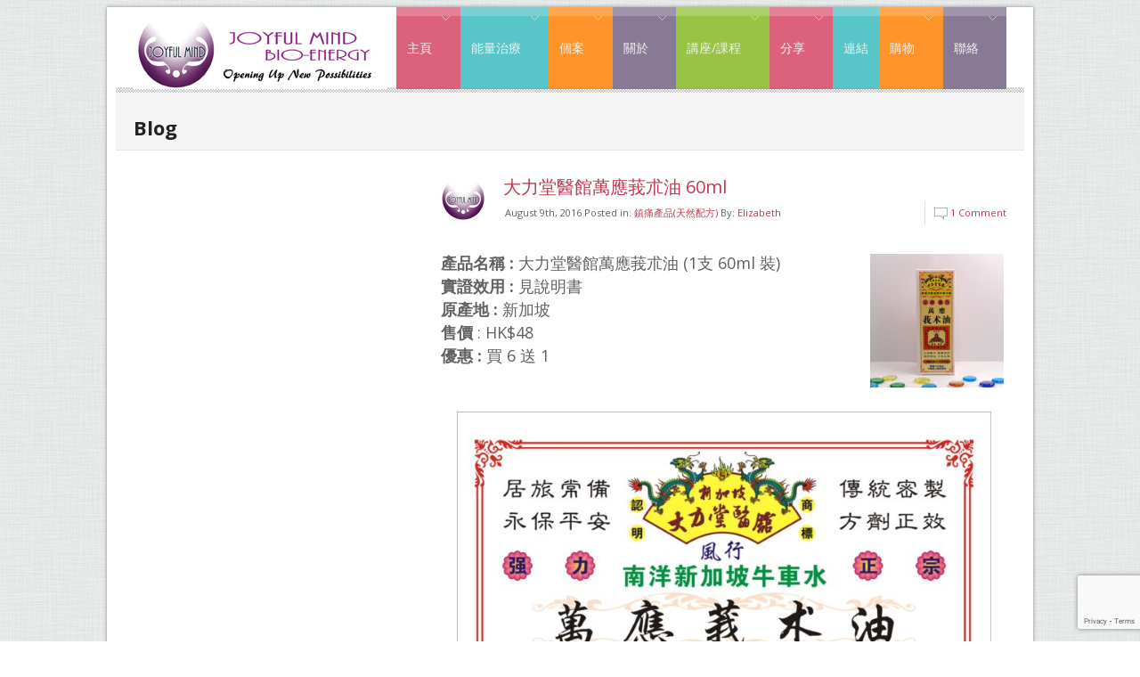

--- FILE ---
content_type: text/html; charset=UTF-8
request_url: https://www.energytherapy.com.hk/%E5%A4%A7%E5%8A%9B%E5%A0%82%E9%86%AB%E9%A4%A8%E8%90%AC%E6%87%89%E8%8E%AA%E6%9C%AE%E6%B2%B9
body_size: 11686
content:
<!DOCTYPE html>
<html xmlns="http://www.w3.org/1999/xhtml" lang="en-US">
<head>
<meta http-equiv="Content-Type" content="text/html; charset=UTF-8" />
<title>大力堂醫館萬應莪朮油 60ml</title>
<link rel="stylesheet" type="text/css" media="all" href="https://www.energytherapy.com.hk/wp-content/themes/stunning/style.css" />
<link rel="pingback" href="https://www.energytherapy.com.hk/xmlrpc.php" />

<meta name='robots' content='index, follow, max-image-preview:large, max-snippet:-1, max-video-preview:-1' />

	<!-- This site is optimized with the Yoast SEO plugin v21.1 - https://yoast.com/wordpress/plugins/seo/ -->
	<meta name="description" content="產品名稱 : 大力堂醫館萬應莪朮油 (1支 60ml 裝) 實證效用 : 見說明書 原產地 : 新加坡 售價 : HK$48 優惠 : 買 6 送 1" />
	<link rel="canonical" href="https://www.energytherapy.com.hk/大力堂醫館萬應莪朮油" />
	<meta property="og:locale" content="en_US" />
	<meta property="og:type" content="article" />
	<meta property="og:title" content="大力堂醫館萬應莪朮油 - Joyful Mind" />
	<meta property="og:description" content="產品名稱 : 大力堂醫館萬應莪朮油 (1支 60ml 裝) 實證效用 : 見說明書 原產地 : 新加坡 售價 : HK$48 優惠 : 買 6 送 1" />
	<meta property="og:url" content="https://www.energytherapy.com.hk/大力堂醫館萬應莪朮油" />
	<meta property="og:site_name" content="Joyful Mind - 能量治療" />
	<meta property="article:published_time" content="2016-08-09T11:25:36+00:00" />
	<meta property="og:image" content="https://www.energytherapy.com.hk/wp-content/uploads/2016/08/大力堂醫館萬應莪術油s.jpg" />
	<meta property="og:image:width" content="1247" />
	<meta property="og:image:height" content="1247" />
	<meta property="og:image:type" content="image/jpeg" />
	<meta name="author" content="Elizabeth" />
	<meta name="twitter:card" content="summary_large_image" />
	<meta name="twitter:label1" content="Written by" />
	<meta name="twitter:data1" content="Elizabeth" />
	<script type="application/ld+json" class="yoast-schema-graph">{"@context":"https://schema.org","@graph":[{"@type":"WebPage","@id":"https://www.energytherapy.com.hk/%e5%a4%a7%e5%8a%9b%e5%a0%82%e9%86%ab%e9%a4%a8%e8%90%ac%e6%87%89%e8%8e%aa%e6%9c%ae%e6%b2%b9","url":"https://www.energytherapy.com.hk/%e5%a4%a7%e5%8a%9b%e5%a0%82%e9%86%ab%e9%a4%a8%e8%90%ac%e6%87%89%e8%8e%aa%e6%9c%ae%e6%b2%b9","name":"大力堂醫館萬應莪朮油 - Joyful Mind","isPartOf":{"@id":"https://www.energytherapy.com.hk/#website"},"primaryImageOfPage":{"@id":"https://www.energytherapy.com.hk/%e5%a4%a7%e5%8a%9b%e5%a0%82%e9%86%ab%e9%a4%a8%e8%90%ac%e6%87%89%e8%8e%aa%e6%9c%ae%e6%b2%b9#primaryimage"},"image":{"@id":"https://www.energytherapy.com.hk/%e5%a4%a7%e5%8a%9b%e5%a0%82%e9%86%ab%e9%a4%a8%e8%90%ac%e6%87%89%e8%8e%aa%e6%9c%ae%e6%b2%b9#primaryimage"},"thumbnailUrl":"https://www.energytherapy.com.hk/wp-content/uploads/2016/08/大力堂醫館萬應莪術油s.jpg","datePublished":"2016-08-09T11:25:36+00:00","dateModified":"2016-08-09T11:25:36+00:00","author":{"@id":"https://www.energytherapy.com.hk/#/schema/person/0a04b3d3aa2f5587127ce84040d72391"},"description":"產品名稱 : 大力堂醫館萬應莪朮油 (1支 60ml 裝) 實證效用 : 見說明書 原產地 : 新加坡 售價 : HK$48 優惠 : 買 6 送 1","breadcrumb":{"@id":"https://www.energytherapy.com.hk/%e5%a4%a7%e5%8a%9b%e5%a0%82%e9%86%ab%e9%a4%a8%e8%90%ac%e6%87%89%e8%8e%aa%e6%9c%ae%e6%b2%b9#breadcrumb"},"inLanguage":"en-US","potentialAction":[{"@type":"ReadAction","target":["https://www.energytherapy.com.hk/%e5%a4%a7%e5%8a%9b%e5%a0%82%e9%86%ab%e9%a4%a8%e8%90%ac%e6%87%89%e8%8e%aa%e6%9c%ae%e6%b2%b9"]}]},{"@type":"ImageObject","inLanguage":"en-US","@id":"https://www.energytherapy.com.hk/%e5%a4%a7%e5%8a%9b%e5%a0%82%e9%86%ab%e9%a4%a8%e8%90%ac%e6%87%89%e8%8e%aa%e6%9c%ae%e6%b2%b9#primaryimage","url":"https://www.energytherapy.com.hk/wp-content/uploads/2016/08/大力堂醫館萬應莪術油s.jpg","contentUrl":"https://www.energytherapy.com.hk/wp-content/uploads/2016/08/大力堂醫館萬應莪術油s.jpg","width":1247,"height":1247},{"@type":"BreadcrumbList","@id":"https://www.energytherapy.com.hk/%e5%a4%a7%e5%8a%9b%e5%a0%82%e9%86%ab%e9%a4%a8%e8%90%ac%e6%87%89%e8%8e%aa%e6%9c%ae%e6%b2%b9#breadcrumb","itemListElement":[{"@type":"ListItem","position":1,"name":"Home","item":"https://www.energytherapy.com.hk/"},{"@type":"ListItem","position":2,"name":"大力堂醫館萬應莪朮油 60ml"}]},{"@type":"WebSite","@id":"https://www.energytherapy.com.hk/#website","url":"https://www.energytherapy.com.hk/","name":"Joyful Mind - 能量治療","description":"","potentialAction":[{"@type":"SearchAction","target":{"@type":"EntryPoint","urlTemplate":"https://www.energytherapy.com.hk/?s={search_term_string}"},"query-input":"required name=search_term_string"}],"inLanguage":"en-US"},{"@type":"Person","@id":"https://www.energytherapy.com.hk/#/schema/person/0a04b3d3aa2f5587127ce84040d72391","name":"Elizabeth","image":{"@type":"ImageObject","inLanguage":"en-US","@id":"https://www.energytherapy.com.hk/#/schema/person/image/","url":"https://secure.gravatar.com/avatar/ad6019413fed0193d084338118da43b9?s=96&d=mm&r=g","contentUrl":"https://secure.gravatar.com/avatar/ad6019413fed0193d084338118da43b9?s=96&d=mm&r=g","caption":"Elizabeth"},"url":"https://www.energytherapy.com.hk/author/elizabeth"}]}</script>
	<!-- / Yoast SEO plugin. -->


<link rel="alternate" type="application/rss+xml" title="Joyful Mind - 能量治療 &raquo; Feed" href="https://www.energytherapy.com.hk/feed" />
<link rel="alternate" type="application/rss+xml" title="Joyful Mind - 能量治療 &raquo; Comments Feed" href="https://www.energytherapy.com.hk/comments/feed" />
<link rel="alternate" type="application/rss+xml" title="Joyful Mind - 能量治療 &raquo; 大力堂醫館萬應莪朮油 60ml Comments Feed" href="https://www.energytherapy.com.hk/%e5%a4%a7%e5%8a%9b%e5%a0%82%e9%86%ab%e9%a4%a8%e8%90%ac%e6%87%89%e8%8e%aa%e6%9c%ae%e6%b2%b9/feed" />
		<!-- This site uses the Google Analytics by MonsterInsights plugin v9.9.0 - Using Analytics tracking - https://www.monsterinsights.com/ -->
							<script src="//www.googletagmanager.com/gtag/js?id=G-PH1ZF2VRTM"  data-cfasync="false" data-wpfc-render="false" type="text/javascript" async></script>
			<script data-cfasync="false" data-wpfc-render="false" type="text/javascript">
				var mi_version = '9.9.0';
				var mi_track_user = true;
				var mi_no_track_reason = '';
								var MonsterInsightsDefaultLocations = {"page_location":"https:\/\/www.energytherapy.com.hk\/%E5%A4%A7%E5%8A%9B%E5%A0%82%E9%86%AB%E9%A4%A8%E8%90%AC%E6%87%89%E8%8E%AA%E6%9C%AE%E6%B2%B9\/"};
								if ( typeof MonsterInsightsPrivacyGuardFilter === 'function' ) {
					var MonsterInsightsLocations = (typeof MonsterInsightsExcludeQuery === 'object') ? MonsterInsightsPrivacyGuardFilter( MonsterInsightsExcludeQuery ) : MonsterInsightsPrivacyGuardFilter( MonsterInsightsDefaultLocations );
				} else {
					var MonsterInsightsLocations = (typeof MonsterInsightsExcludeQuery === 'object') ? MonsterInsightsExcludeQuery : MonsterInsightsDefaultLocations;
				}

								var disableStrs = [
										'ga-disable-G-PH1ZF2VRTM',
									];

				/* Function to detect opted out users */
				function __gtagTrackerIsOptedOut() {
					for (var index = 0; index < disableStrs.length; index++) {
						if (document.cookie.indexOf(disableStrs[index] + '=true') > -1) {
							return true;
						}
					}

					return false;
				}

				/* Disable tracking if the opt-out cookie exists. */
				if (__gtagTrackerIsOptedOut()) {
					for (var index = 0; index < disableStrs.length; index++) {
						window[disableStrs[index]] = true;
					}
				}

				/* Opt-out function */
				function __gtagTrackerOptout() {
					for (var index = 0; index < disableStrs.length; index++) {
						document.cookie = disableStrs[index] + '=true; expires=Thu, 31 Dec 2099 23:59:59 UTC; path=/';
						window[disableStrs[index]] = true;
					}
				}

				if ('undefined' === typeof gaOptout) {
					function gaOptout() {
						__gtagTrackerOptout();
					}
				}
								window.dataLayer = window.dataLayer || [];

				window.MonsterInsightsDualTracker = {
					helpers: {},
					trackers: {},
				};
				if (mi_track_user) {
					function __gtagDataLayer() {
						dataLayer.push(arguments);
					}

					function __gtagTracker(type, name, parameters) {
						if (!parameters) {
							parameters = {};
						}

						if (parameters.send_to) {
							__gtagDataLayer.apply(null, arguments);
							return;
						}

						if (type === 'event') {
														parameters.send_to = monsterinsights_frontend.v4_id;
							var hookName = name;
							if (typeof parameters['event_category'] !== 'undefined') {
								hookName = parameters['event_category'] + ':' + name;
							}

							if (typeof MonsterInsightsDualTracker.trackers[hookName] !== 'undefined') {
								MonsterInsightsDualTracker.trackers[hookName](parameters);
							} else {
								__gtagDataLayer('event', name, parameters);
							}
							
						} else {
							__gtagDataLayer.apply(null, arguments);
						}
					}

					__gtagTracker('js', new Date());
					__gtagTracker('set', {
						'developer_id.dZGIzZG': true,
											});
					if ( MonsterInsightsLocations.page_location ) {
						__gtagTracker('set', MonsterInsightsLocations);
					}
										__gtagTracker('config', 'G-PH1ZF2VRTM', {"forceSSL":"true"} );
										window.gtag = __gtagTracker;										(function () {
						/* https://developers.google.com/analytics/devguides/collection/analyticsjs/ */
						/* ga and __gaTracker compatibility shim. */
						var noopfn = function () {
							return null;
						};
						var newtracker = function () {
							return new Tracker();
						};
						var Tracker = function () {
							return null;
						};
						var p = Tracker.prototype;
						p.get = noopfn;
						p.set = noopfn;
						p.send = function () {
							var args = Array.prototype.slice.call(arguments);
							args.unshift('send');
							__gaTracker.apply(null, args);
						};
						var __gaTracker = function () {
							var len = arguments.length;
							if (len === 0) {
								return;
							}
							var f = arguments[len - 1];
							if (typeof f !== 'object' || f === null || typeof f.hitCallback !== 'function') {
								if ('send' === arguments[0]) {
									var hitConverted, hitObject = false, action;
									if ('event' === arguments[1]) {
										if ('undefined' !== typeof arguments[3]) {
											hitObject = {
												'eventAction': arguments[3],
												'eventCategory': arguments[2],
												'eventLabel': arguments[4],
												'value': arguments[5] ? arguments[5] : 1,
											}
										}
									}
									if ('pageview' === arguments[1]) {
										if ('undefined' !== typeof arguments[2]) {
											hitObject = {
												'eventAction': 'page_view',
												'page_path': arguments[2],
											}
										}
									}
									if (typeof arguments[2] === 'object') {
										hitObject = arguments[2];
									}
									if (typeof arguments[5] === 'object') {
										Object.assign(hitObject, arguments[5]);
									}
									if ('undefined' !== typeof arguments[1].hitType) {
										hitObject = arguments[1];
										if ('pageview' === hitObject.hitType) {
											hitObject.eventAction = 'page_view';
										}
									}
									if (hitObject) {
										action = 'timing' === arguments[1].hitType ? 'timing_complete' : hitObject.eventAction;
										hitConverted = mapArgs(hitObject);
										__gtagTracker('event', action, hitConverted);
									}
								}
								return;
							}

							function mapArgs(args) {
								var arg, hit = {};
								var gaMap = {
									'eventCategory': 'event_category',
									'eventAction': 'event_action',
									'eventLabel': 'event_label',
									'eventValue': 'event_value',
									'nonInteraction': 'non_interaction',
									'timingCategory': 'event_category',
									'timingVar': 'name',
									'timingValue': 'value',
									'timingLabel': 'event_label',
									'page': 'page_path',
									'location': 'page_location',
									'title': 'page_title',
									'referrer' : 'page_referrer',
								};
								for (arg in args) {
																		if (!(!args.hasOwnProperty(arg) || !gaMap.hasOwnProperty(arg))) {
										hit[gaMap[arg]] = args[arg];
									} else {
										hit[arg] = args[arg];
									}
								}
								return hit;
							}

							try {
								f.hitCallback();
							} catch (ex) {
							}
						};
						__gaTracker.create = newtracker;
						__gaTracker.getByName = newtracker;
						__gaTracker.getAll = function () {
							return [];
						};
						__gaTracker.remove = noopfn;
						__gaTracker.loaded = true;
						window['__gaTracker'] = __gaTracker;
					})();
									} else {
										console.log("");
					(function () {
						function __gtagTracker() {
							return null;
						}

						window['__gtagTracker'] = __gtagTracker;
						window['gtag'] = __gtagTracker;
					})();
									}
			</script>
			
							<!-- / Google Analytics by MonsterInsights -->
		<script type="text/javascript">
window._wpemojiSettings = {"baseUrl":"https:\/\/s.w.org\/images\/core\/emoji\/14.0.0\/72x72\/","ext":".png","svgUrl":"https:\/\/s.w.org\/images\/core\/emoji\/14.0.0\/svg\/","svgExt":".svg","source":{"concatemoji":"https:\/\/www.energytherapy.com.hk\/wp-includes\/js\/wp-emoji-release.min.js?ver=6.1.9"}};
/*! This file is auto-generated */
!function(e,a,t){var n,r,o,i=a.createElement("canvas"),p=i.getContext&&i.getContext("2d");function s(e,t){var a=String.fromCharCode,e=(p.clearRect(0,0,i.width,i.height),p.fillText(a.apply(this,e),0,0),i.toDataURL());return p.clearRect(0,0,i.width,i.height),p.fillText(a.apply(this,t),0,0),e===i.toDataURL()}function c(e){var t=a.createElement("script");t.src=e,t.defer=t.type="text/javascript",a.getElementsByTagName("head")[0].appendChild(t)}for(o=Array("flag","emoji"),t.supports={everything:!0,everythingExceptFlag:!0},r=0;r<o.length;r++)t.supports[o[r]]=function(e){if(p&&p.fillText)switch(p.textBaseline="top",p.font="600 32px Arial",e){case"flag":return s([127987,65039,8205,9895,65039],[127987,65039,8203,9895,65039])?!1:!s([55356,56826,55356,56819],[55356,56826,8203,55356,56819])&&!s([55356,57332,56128,56423,56128,56418,56128,56421,56128,56430,56128,56423,56128,56447],[55356,57332,8203,56128,56423,8203,56128,56418,8203,56128,56421,8203,56128,56430,8203,56128,56423,8203,56128,56447]);case"emoji":return!s([129777,127995,8205,129778,127999],[129777,127995,8203,129778,127999])}return!1}(o[r]),t.supports.everything=t.supports.everything&&t.supports[o[r]],"flag"!==o[r]&&(t.supports.everythingExceptFlag=t.supports.everythingExceptFlag&&t.supports[o[r]]);t.supports.everythingExceptFlag=t.supports.everythingExceptFlag&&!t.supports.flag,t.DOMReady=!1,t.readyCallback=function(){t.DOMReady=!0},t.supports.everything||(n=function(){t.readyCallback()},a.addEventListener?(a.addEventListener("DOMContentLoaded",n,!1),e.addEventListener("load",n,!1)):(e.attachEvent("onload",n),a.attachEvent("onreadystatechange",function(){"complete"===a.readyState&&t.readyCallback()})),(e=t.source||{}).concatemoji?c(e.concatemoji):e.wpemoji&&e.twemoji&&(c(e.twemoji),c(e.wpemoji)))}(window,document,window._wpemojiSettings);
</script>
<style type="text/css">
img.wp-smiley,
img.emoji {
	display: inline !important;
	border: none !important;
	box-shadow: none !important;
	height: 1em !important;
	width: 1em !important;
	margin: 0 0.07em !important;
	vertical-align: -0.1em !important;
	background: none !important;
	padding: 0 !important;
}
</style>
	<link rel='stylesheet' id='meta-css-css' href='https://www.energytherapy.com.hk/wp-content/themes/stunning/admin/css/metacss.css?ver=6.1.9' type='text/css' media='all' />
<link rel='stylesheet' id='wp-block-library-css' href='https://www.energytherapy.com.hk/wp-includes/css/dist/block-library/style.min.css?ver=6.1.9' type='text/css' media='all' />
<style id='wp-block-library-inline-css' type='text/css'>
.has-text-align-justify{text-align:justify;}
</style>
<link rel='stylesheet' id='jetpack-videopress-video-block-view-css' href='https://www.energytherapy.com.hk/wp-content/plugins/jetpack/jetpack_vendor/automattic/jetpack-videopress/build/block-editor/blocks/video/view.css?minify=false&#038;ver=34ae973733627b74a14e' type='text/css' media='all' />
<link rel='stylesheet' id='mediaelement-css' href='https://www.energytherapy.com.hk/wp-includes/js/mediaelement/mediaelementplayer-legacy.min.css?ver=4.2.17' type='text/css' media='all' />
<link rel='stylesheet' id='wp-mediaelement-css' href='https://www.energytherapy.com.hk/wp-includes/js/mediaelement/wp-mediaelement.min.css?ver=6.1.9' type='text/css' media='all' />
<link rel='stylesheet' id='classic-theme-styles-css' href='https://www.energytherapy.com.hk/wp-includes/css/classic-themes.min.css?ver=1' type='text/css' media='all' />
<style id='global-styles-inline-css' type='text/css'>
body{--wp--preset--color--black: #000000;--wp--preset--color--cyan-bluish-gray: #abb8c3;--wp--preset--color--white: #ffffff;--wp--preset--color--pale-pink: #f78da7;--wp--preset--color--vivid-red: #cf2e2e;--wp--preset--color--luminous-vivid-orange: #ff6900;--wp--preset--color--luminous-vivid-amber: #fcb900;--wp--preset--color--light-green-cyan: #7bdcb5;--wp--preset--color--vivid-green-cyan: #00d084;--wp--preset--color--pale-cyan-blue: #8ed1fc;--wp--preset--color--vivid-cyan-blue: #0693e3;--wp--preset--color--vivid-purple: #9b51e0;--wp--preset--gradient--vivid-cyan-blue-to-vivid-purple: linear-gradient(135deg,rgba(6,147,227,1) 0%,rgb(155,81,224) 100%);--wp--preset--gradient--light-green-cyan-to-vivid-green-cyan: linear-gradient(135deg,rgb(122,220,180) 0%,rgb(0,208,130) 100%);--wp--preset--gradient--luminous-vivid-amber-to-luminous-vivid-orange: linear-gradient(135deg,rgba(252,185,0,1) 0%,rgba(255,105,0,1) 100%);--wp--preset--gradient--luminous-vivid-orange-to-vivid-red: linear-gradient(135deg,rgba(255,105,0,1) 0%,rgb(207,46,46) 100%);--wp--preset--gradient--very-light-gray-to-cyan-bluish-gray: linear-gradient(135deg,rgb(238,238,238) 0%,rgb(169,184,195) 100%);--wp--preset--gradient--cool-to-warm-spectrum: linear-gradient(135deg,rgb(74,234,220) 0%,rgb(151,120,209) 20%,rgb(207,42,186) 40%,rgb(238,44,130) 60%,rgb(251,105,98) 80%,rgb(254,248,76) 100%);--wp--preset--gradient--blush-light-purple: linear-gradient(135deg,rgb(255,206,236) 0%,rgb(152,150,240) 100%);--wp--preset--gradient--blush-bordeaux: linear-gradient(135deg,rgb(254,205,165) 0%,rgb(254,45,45) 50%,rgb(107,0,62) 100%);--wp--preset--gradient--luminous-dusk: linear-gradient(135deg,rgb(255,203,112) 0%,rgb(199,81,192) 50%,rgb(65,88,208) 100%);--wp--preset--gradient--pale-ocean: linear-gradient(135deg,rgb(255,245,203) 0%,rgb(182,227,212) 50%,rgb(51,167,181) 100%);--wp--preset--gradient--electric-grass: linear-gradient(135deg,rgb(202,248,128) 0%,rgb(113,206,126) 100%);--wp--preset--gradient--midnight: linear-gradient(135deg,rgb(2,3,129) 0%,rgb(40,116,252) 100%);--wp--preset--duotone--dark-grayscale: url('#wp-duotone-dark-grayscale');--wp--preset--duotone--grayscale: url('#wp-duotone-grayscale');--wp--preset--duotone--purple-yellow: url('#wp-duotone-purple-yellow');--wp--preset--duotone--blue-red: url('#wp-duotone-blue-red');--wp--preset--duotone--midnight: url('#wp-duotone-midnight');--wp--preset--duotone--magenta-yellow: url('#wp-duotone-magenta-yellow');--wp--preset--duotone--purple-green: url('#wp-duotone-purple-green');--wp--preset--duotone--blue-orange: url('#wp-duotone-blue-orange');--wp--preset--font-size--small: 13px;--wp--preset--font-size--medium: 20px;--wp--preset--font-size--large: 36px;--wp--preset--font-size--x-large: 42px;--wp--preset--spacing--20: 0.44rem;--wp--preset--spacing--30: 0.67rem;--wp--preset--spacing--40: 1rem;--wp--preset--spacing--50: 1.5rem;--wp--preset--spacing--60: 2.25rem;--wp--preset--spacing--70: 3.38rem;--wp--preset--spacing--80: 5.06rem;}:where(.is-layout-flex){gap: 0.5em;}body .is-layout-flow > .alignleft{float: left;margin-inline-start: 0;margin-inline-end: 2em;}body .is-layout-flow > .alignright{float: right;margin-inline-start: 2em;margin-inline-end: 0;}body .is-layout-flow > .aligncenter{margin-left: auto !important;margin-right: auto !important;}body .is-layout-constrained > .alignleft{float: left;margin-inline-start: 0;margin-inline-end: 2em;}body .is-layout-constrained > .alignright{float: right;margin-inline-start: 2em;margin-inline-end: 0;}body .is-layout-constrained > .aligncenter{margin-left: auto !important;margin-right: auto !important;}body .is-layout-constrained > :where(:not(.alignleft):not(.alignright):not(.alignfull)){max-width: var(--wp--style--global--content-size);margin-left: auto !important;margin-right: auto !important;}body .is-layout-constrained > .alignwide{max-width: var(--wp--style--global--wide-size);}body .is-layout-flex{display: flex;}body .is-layout-flex{flex-wrap: wrap;align-items: center;}body .is-layout-flex > *{margin: 0;}:where(.wp-block-columns.is-layout-flex){gap: 2em;}.has-black-color{color: var(--wp--preset--color--black) !important;}.has-cyan-bluish-gray-color{color: var(--wp--preset--color--cyan-bluish-gray) !important;}.has-white-color{color: var(--wp--preset--color--white) !important;}.has-pale-pink-color{color: var(--wp--preset--color--pale-pink) !important;}.has-vivid-red-color{color: var(--wp--preset--color--vivid-red) !important;}.has-luminous-vivid-orange-color{color: var(--wp--preset--color--luminous-vivid-orange) !important;}.has-luminous-vivid-amber-color{color: var(--wp--preset--color--luminous-vivid-amber) !important;}.has-light-green-cyan-color{color: var(--wp--preset--color--light-green-cyan) !important;}.has-vivid-green-cyan-color{color: var(--wp--preset--color--vivid-green-cyan) !important;}.has-pale-cyan-blue-color{color: var(--wp--preset--color--pale-cyan-blue) !important;}.has-vivid-cyan-blue-color{color: var(--wp--preset--color--vivid-cyan-blue) !important;}.has-vivid-purple-color{color: var(--wp--preset--color--vivid-purple) !important;}.has-black-background-color{background-color: var(--wp--preset--color--black) !important;}.has-cyan-bluish-gray-background-color{background-color: var(--wp--preset--color--cyan-bluish-gray) !important;}.has-white-background-color{background-color: var(--wp--preset--color--white) !important;}.has-pale-pink-background-color{background-color: var(--wp--preset--color--pale-pink) !important;}.has-vivid-red-background-color{background-color: var(--wp--preset--color--vivid-red) !important;}.has-luminous-vivid-orange-background-color{background-color: var(--wp--preset--color--luminous-vivid-orange) !important;}.has-luminous-vivid-amber-background-color{background-color: var(--wp--preset--color--luminous-vivid-amber) !important;}.has-light-green-cyan-background-color{background-color: var(--wp--preset--color--light-green-cyan) !important;}.has-vivid-green-cyan-background-color{background-color: var(--wp--preset--color--vivid-green-cyan) !important;}.has-pale-cyan-blue-background-color{background-color: var(--wp--preset--color--pale-cyan-blue) !important;}.has-vivid-cyan-blue-background-color{background-color: var(--wp--preset--color--vivid-cyan-blue) !important;}.has-vivid-purple-background-color{background-color: var(--wp--preset--color--vivid-purple) !important;}.has-black-border-color{border-color: var(--wp--preset--color--black) !important;}.has-cyan-bluish-gray-border-color{border-color: var(--wp--preset--color--cyan-bluish-gray) !important;}.has-white-border-color{border-color: var(--wp--preset--color--white) !important;}.has-pale-pink-border-color{border-color: var(--wp--preset--color--pale-pink) !important;}.has-vivid-red-border-color{border-color: var(--wp--preset--color--vivid-red) !important;}.has-luminous-vivid-orange-border-color{border-color: var(--wp--preset--color--luminous-vivid-orange) !important;}.has-luminous-vivid-amber-border-color{border-color: var(--wp--preset--color--luminous-vivid-amber) !important;}.has-light-green-cyan-border-color{border-color: var(--wp--preset--color--light-green-cyan) !important;}.has-vivid-green-cyan-border-color{border-color: var(--wp--preset--color--vivid-green-cyan) !important;}.has-pale-cyan-blue-border-color{border-color: var(--wp--preset--color--pale-cyan-blue) !important;}.has-vivid-cyan-blue-border-color{border-color: var(--wp--preset--color--vivid-cyan-blue) !important;}.has-vivid-purple-border-color{border-color: var(--wp--preset--color--vivid-purple) !important;}.has-vivid-cyan-blue-to-vivid-purple-gradient-background{background: var(--wp--preset--gradient--vivid-cyan-blue-to-vivid-purple) !important;}.has-light-green-cyan-to-vivid-green-cyan-gradient-background{background: var(--wp--preset--gradient--light-green-cyan-to-vivid-green-cyan) !important;}.has-luminous-vivid-amber-to-luminous-vivid-orange-gradient-background{background: var(--wp--preset--gradient--luminous-vivid-amber-to-luminous-vivid-orange) !important;}.has-luminous-vivid-orange-to-vivid-red-gradient-background{background: var(--wp--preset--gradient--luminous-vivid-orange-to-vivid-red) !important;}.has-very-light-gray-to-cyan-bluish-gray-gradient-background{background: var(--wp--preset--gradient--very-light-gray-to-cyan-bluish-gray) !important;}.has-cool-to-warm-spectrum-gradient-background{background: var(--wp--preset--gradient--cool-to-warm-spectrum) !important;}.has-blush-light-purple-gradient-background{background: var(--wp--preset--gradient--blush-light-purple) !important;}.has-blush-bordeaux-gradient-background{background: var(--wp--preset--gradient--blush-bordeaux) !important;}.has-luminous-dusk-gradient-background{background: var(--wp--preset--gradient--luminous-dusk) !important;}.has-pale-ocean-gradient-background{background: var(--wp--preset--gradient--pale-ocean) !important;}.has-electric-grass-gradient-background{background: var(--wp--preset--gradient--electric-grass) !important;}.has-midnight-gradient-background{background: var(--wp--preset--gradient--midnight) !important;}.has-small-font-size{font-size: var(--wp--preset--font-size--small) !important;}.has-medium-font-size{font-size: var(--wp--preset--font-size--medium) !important;}.has-large-font-size{font-size: var(--wp--preset--font-size--large) !important;}.has-x-large-font-size{font-size: var(--wp--preset--font-size--x-large) !important;}
.wp-block-navigation a:where(:not(.wp-element-button)){color: inherit;}
:where(.wp-block-columns.is-layout-flex){gap: 2em;}
.wp-block-pullquote{font-size: 1.5em;line-height: 1.6;}
</style>
<link rel='stylesheet' id='contact-form-7-css' href='https://www.energytherapy.com.hk/wp-content/plugins/contact-form-7/includes/css/styles.css?ver=5.7.7' type='text/css' media='all' />
<link rel='stylesheet' id='jetpack_css-css' href='https://www.energytherapy.com.hk/wp-content/plugins/jetpack/css/jetpack.css?ver=12.5.1' type='text/css' media='all' />
<link rel='stylesheet' id='colorbox-css' href='https://www.energytherapy.com.hk/wp-content/plugins/lightbox-gallery/colorbox/example1/colorbox.css?ver=6.1.9' type='text/css' media='all' />
<link rel='stylesheet' id='lightbox-style-css' href='https://www.energytherapy.com.hk/wp-content/themes/stunning/js/lightbox/themes/default/jquery.lightbox.css?ver=6.1.9' type='text/css' media='all' />
<link rel='stylesheet' id='nivoslideshow-style-css' href='https://www.energytherapy.com.hk/wp-content/themes/stunning/images/slideshow/nivo-slider.css?ver=6.1.9' type='text/css' media='all' />
<script type='text/javascript' src='https://www.energytherapy.com.hk/wp-content/plugins/google-analytics-for-wordpress/assets/js/frontend-gtag.min.js?ver=9.9.0' id='monsterinsights-frontend-script-js'></script>
<script data-cfasync="false" data-wpfc-render="false" type="text/javascript" id='monsterinsights-frontend-script-js-extra'>/* <![CDATA[ */
var monsterinsights_frontend = {"js_events_tracking":"true","download_extensions":"doc,pdf,ppt,zip,xls,docx,pptx,xlsx","inbound_paths":"[]","home_url":"https:\/\/www.energytherapy.com.hk","hash_tracking":"false","v4_id":"G-PH1ZF2VRTM"};/* ]]> */
</script>
<script type='text/javascript' src='https://www.energytherapy.com.hk/wp-includes/js/jquery/jquery.min.js?ver=3.6.1' id='jquery-core-js'></script>
<script type='text/javascript' src='https://www.energytherapy.com.hk/wp-includes/js/jquery/jquery-migrate.min.js?ver=3.3.2' id='jquery-migrate-js'></script>
<script type='text/javascript' src='https://www.energytherapy.com.hk/wp-content/themes/stunning/js/jquery.easing.1.3.js?ver=6.1.9' id='atp-jQeasing-js'></script>
<script type='text/javascript' src='https://www.energytherapy.com.hk/wp-content/themes/stunning/js/hoverIntent.js?ver=6.1.9' id='atp-hoverint-js'></script>
<script type='text/javascript' src='https://www.energytherapy.com.hk/wp-content/themes/stunning/js/superfish.js?ver=6.1.9' id='atp-superfish-js'></script>
<script type='text/javascript' src='https://www.energytherapy.com.hk/wp-content/themes/stunning/js/jquery.preloadify.min.js?ver=6.1.9' id='atp-preloader-js'></script>
<script type='text/javascript' src='https://www.energytherapy.com.hk/wp-content/themes/stunning/js/jquery.nivo.slider.pack.js?ver=6.1.9' id='atp-nivoslide-js'></script>
<script type='text/javascript' src='https://www.energytherapy.com.hk/wp-content/themes/stunning/js/jquery.tools.min.js?ver=6.1.9' id='atp-flowtools-js'></script>
<script type='text/javascript' src='https://www.energytherapy.com.hk/wp-content/themes/stunning/js/lightbox/jquery.lightbox.js?ver=6.1.9' id='atp-elightbox-js'></script>
<script type='text/javascript' src='https://www.energytherapy.com.hk/wp-content/themes/stunning/js/src/galleria.js?ver=6.1.9' id='atp-jgalleria-js'></script>
<script type='text/javascript' src='https://www.energytherapy.com.hk/wp-content/themes/stunning/js/src/themes/classic/galleria.classic.js?ver=6.1.9' id='atp-jgclassic-js'></script>
<script type='text/javascript' src='https://www.energytherapy.com.hk/wp-content/themes/stunning/js/jquery.validate.js?ver=6.1.9' id='atp-validate-js'></script>
<script type='text/javascript' src='https://www.energytherapy.com.hk/wp-content/themes/stunning/js/sys_custom.js?ver=1.0' id='atp_custom-js'></script>
<link rel="https://api.w.org/" href="https://www.energytherapy.com.hk/wp-json/" /><link rel="alternate" type="application/json" href="https://www.energytherapy.com.hk/wp-json/wp/v2/posts/1963" /><link rel="EditURI" type="application/rsd+xml" title="RSD" href="https://www.energytherapy.com.hk/xmlrpc.php?rsd" />
<link rel="wlwmanifest" type="application/wlwmanifest+xml" href="https://www.energytherapy.com.hk/wp-includes/wlwmanifest.xml" />
<link rel='shortlink' href='https://www.energytherapy.com.hk/?p=1963' />
<link rel="alternate" type="application/json+oembed" href="https://www.energytherapy.com.hk/wp-json/oembed/1.0/embed?url=https%3A%2F%2Fwww.energytherapy.com.hk%2F%25e5%25a4%25a7%25e5%258a%259b%25e5%25a0%2582%25e9%2586%25ab%25e9%25a4%25a8%25e8%2590%25ac%25e6%2587%2589%25e8%258e%25aa%25e6%259c%25ae%25e6%25b2%25b9" />
<link rel="alternate" type="text/xml+oembed" href="https://www.energytherapy.com.hk/wp-json/oembed/1.0/embed?url=https%3A%2F%2Fwww.energytherapy.com.hk%2F%25e5%25a4%25a7%25e5%258a%259b%25e5%25a0%2582%25e9%2586%25ab%25e9%25a4%25a8%25e8%2590%25ac%25e6%2587%2589%25e8%258e%25aa%25e6%259c%25ae%25e6%25b2%25b9&#038;format=xml" />
		<style type="text/css">
		.better-tag-cloud-shortcode li,
		.better-tag-cloud-shortcode li a,
		li#better-tag-cloud ul.wp-tag-cloud li,
		li#better-tag-cloud ul.wp-tag-cloud li a {
			display:	inline;
					}
		</style> <link rel="icon" href="https://www.energytherapy.com.hk/wp-content/uploads/2011/08/cropped-JM-ROUND-LOGO-copy-32x32.png" sizes="32x32" />
<link rel="icon" href="https://www.energytherapy.com.hk/wp-content/uploads/2011/08/cropped-JM-ROUND-LOGO-copy-192x192.png" sizes="192x192" />
<link rel="apple-touch-icon" href="https://www.energytherapy.com.hk/wp-content/uploads/2011/08/cropped-JM-ROUND-LOGO-copy-180x180.png" />
<meta name="msapplication-TileImage" content="https://www.energytherapy.com.hk/wp-content/uploads/2011/08/cropped-JM-ROUND-LOGO-copy-270x270.png" />
<!--[if lt IE 9]>
<script src="https://html5shim.googlecode.com/svn/trunk/html5.js"></script>
<![endif]-->

<!-- Google Font Replacement -->
<link href='https://fonts.googleapis.com/css?family=Open+Sans:400,700&v2' rel='stylesheet' type='text/css'>

<meta name="msvalidate.01" content="FEF9480EEA708011541F0591F9D7B3A6" />
<META name="y_key" content="89582b453d2eb8df" />
<meta name="google-site-verification" content="U4POJN5r_kHJIO6gpaX90zdXTXPcnrPbvkCIn1S6hSI" />
</head>
<body data-rsssl=1 id="boxed">

<!-- wrap-all -->
<div id="wrap-all">
	<!-- header -->
	<header id="header" >
	<div class="inner">
			
			<div class="header_left">
				<!-- logo -->
			<div class="logo">
						<h1><a href="https://www.energytherapy.com.hk" title="Joyful Mind &#8211; 能量治療">
			<img src="https://www.energytherapy.com.hk/wp-content/uploads/2011/10/JMlogo5.jpg" alt="Joyful Mind &#8211; 能量治療" />
			</a></h1>
						</div>
			<!-- logo -->
				
			</div>
		
			<div class="top_right">
					<!-- star:sf-menu -->
					<ul id="menu-mainmenu" class="sf-menu"><li id="menu-item-78" class="color1 menu-item menu-item-type-custom menu-item-object-custom menu-item-home menu-item-has-children"><a href="https://www.energytherapy.com.hk">主頁</a>
<ul class="sub-menu">
	<li id="menu-item-288" class="menu-item menu-item-type-taxonomy menu-item-object-category"><a href="https://www.energytherapy.com.hk/category/news">最新消息</a></li>
	<li id="menu-item-115" class="menu-item menu-item-type-post_type menu-item-object-page"><a href="https://www.energytherapy.com.hk/home/introduction-of-eneryg-therapy">能量治療簡介</a></li>
	<li id="menu-item-950" class="menu-item menu-item-type-post_type menu-item-object-page"><a href="https://www.energytherapy.com.hk/home/energy-therapy-introduction">Energy Therapy Introduction</a></li>
	<li id="menu-item-114" class="menu-item menu-item-type-post_type menu-item-object-page"><a href="https://www.energytherapy.com.hk/home/distant-healing">遙距能量治療簡介</a></li>
	<li id="menu-item-113" class="menu-item menu-item-type-post_type menu-item-object-page"><a href="https://www.energytherapy.com.hk/home/why-energy-therapy">為何選擇能量治療？</a></li>
</ul>
</li>
<li id="menu-item-51" class="color2 menu-item menu-item-type-custom menu-item-object-custom menu-item-has-children"><a href="https://www.energytherapy.com.hk/energy-sub-menu">能量治療</a>
<ul class="sub-menu">
	<li id="menu-item-47" class="menu-item menu-item-type-post_type menu-item-object-page"><a href="https://www.energytherapy.com.hk/understanding-of-energytherapy">深入了解能量治療</a></li>
	<li id="menu-item-41" class="menu-item menu-item-type-post_type menu-item-object-page"><a href="https://www.energytherapy.com.hk/why-energy-therapy">何時需要接受治療？</a></li>
	<li id="menu-item-45" class="menu-item menu-item-type-post_type menu-item-object-page"><a href="https://www.energytherapy.com.hk/frequency-of-treatment">治療過程、治療次數</a></li>
	<li id="menu-item-44" class="menu-item menu-item-type-post_type menu-item-object-page"><a href="https://www.energytherapy.com.hk/fees-and-charges">收費詳情</a></li>
</ul>
</li>
<li id="menu-item-52" class="color3 menu-item menu-item-type-custom menu-item-object-custom menu-item-has-children"><a href="https://www.energytherapy.com.hk/cases-sub-menu">個案</a>
<ul class="sub-menu">
	<li id="menu-item-48" class="menu-item menu-item-type-post_type menu-item-object-page"><a href="https://www.energytherapy.com.hk/clinical-experience">臨床經驗</a></li>
	<li id="menu-item-42" class="menu-item menu-item-type-post_type menu-item-object-page"><a href="https://www.energytherapy.com.hk/example">個案範例</a></li>
	<li id="menu-item-1269" class="menu-item menu-item-type-taxonomy menu-item-object-category"><a href="https://www.energytherapy.com.hk/category/blog">治療心聲 Blog</a></li>
	<li id="menu-item-94" class="menu-item menu-item-type-taxonomy menu-item-object-category"><a href="https://www.energytherapy.com.hk/category/%e8%a6%8b%e8%ad%89%e5%88%86%e4%ba%ab">見證分享</a></li>
</ul>
</li>
<li id="menu-item-2029" class="color4 menu-item menu-item-type-custom menu-item-object-custom menu-item-has-children"><a href="https://www.energytherapy.com.hk/about-us-sub-menu">關於</a>
<ul class="sub-menu">
	<li id="menu-item-130" class="menu-item menu-item-type-post_type menu-item-object-page"><a href="https://www.energytherapy.com.hk/about-us/joyful-mind-energy-therapist">能量治療師</a></li>
	<li id="menu-item-1220" class="menu-item menu-item-type-post_type menu-item-object-page"><a href="https://www.energytherapy.com.hk/about-us/pet-energy">寵物能量治療</a></li>
	<li id="menu-item-403" class="menu-item menu-item-type-post_type menu-item-object-page"><a href="https://www.energytherapy.com.hk/about-us/joyful-mind">身心健康講師</a></li>
	<li id="menu-item-129" class="menu-item menu-item-type-post_type menu-item-object-page"><a href="https://www.energytherapy.com.hk/about-us/marriage-consultant">香港婚姻心理治療</a></li>
</ul>
</li>
<li id="menu-item-607" class="color5 menu-item menu-item-type-post_type menu-item-object-page menu-item-has-children"><a href="https://www.energytherapy.com.hk/joyful-moments">講座/課程</a>
<ul class="sub-menu">
	<li id="menu-item-1034" class="menu-item menu-item-type-post_type menu-item-object-page"><a href="https://www.energytherapy.com.hk/energy-therapist-course">能量治療師課程「昇華版」</a></li>
	<li id="menu-item-1037" class="menu-item menu-item-type-post_type menu-item-object-page"><a href="https://www.energytherapy.com.hk/joyful-moments/energy-headquarter">能量智慧大本營(學習活動)</a></li>
	<li id="menu-item-857" class="menu-item menu-item-type-post_type menu-item-object-page"><a href="https://www.energytherapy.com.hk/web-programs">網台節目重温</a></li>
	<li id="menu-item-906" class="menu-item menu-item-type-post_type menu-item-object-page"><a href="https://www.energytherapy.com.hk/joyful-moments/other-lectures">企業 / 團體合辦課程</a></li>
	<li id="menu-item-426" class="menu-item menu-item-type-post_type menu-item-object-page"><a href="https://www.energytherapy.com.hk/activities-pics">活動照片</a></li>
	<li id="menu-item-610" class="menu-item menu-item-type-post_type menu-item-object-page"><a href="https://www.energytherapy.com.hk/joyful-moments">接受報名的課程</a></li>
	<li id="menu-item-1057" class="menu-item menu-item-type-post_type menu-item-object-page"><a href="https://www.energytherapy.com.hk/joyful-moments/e-classroom">JOYFUL MIND e-學堂</a></li>
</ul>
</li>
<li id="menu-item-2030" class="color1 menu-item menu-item-type-custom menu-item-object-custom menu-item-has-children"><a href="https://www.energytherapy.com.hk/sharing-sub-menu">分享</a>
<ul class="sub-menu">
	<li id="menu-item-131" class="menu-item menu-item-type-taxonomy menu-item-object-category"><a href="https://www.energytherapy.com.hk/category/articles">Elizabeth的文章</a></li>
	<li id="menu-item-132" class="menu-item menu-item-type-taxonomy menu-item-object-category"><a href="https://www.energytherapy.com.hk/category/books">Elizabeth的推薦好書</a></li>
</ul>
</li>
<li id="menu-item-141" class="color2 menu-item menu-item-type-post_type menu-item-object-page"><a href="https://www.energytherapy.com.hk/links">連結</a></li>
<li id="menu-item-762" class="color3 menu-item menu-item-type-post_type menu-item-object-page menu-item-has-children"><a href="https://www.energytherapy.com.hk/online-shopping">購物</a>
<ul class="sub-menu">
	<li id="menu-item-2027" class="menu-item menu-item-type-post_type menu-item-object-page"><a href="https://www.energytherapy.com.hk/s">身心靈用品區</a></li>
	<li id="menu-item-663" class="menu-item menu-item-type-post_type menu-item-object-page"><a href="https://www.energytherapy.com.hk/online-shopping/mindful">啟發心智區</a></li>
	<li id="menu-item-2016" class="menu-item menu-item-type-taxonomy menu-item-object-category"><a href="https://www.energytherapy.com.hk/category/suppliments-shopping">天然保健品 &amp; 能量產品</a></li>
	<li id="menu-item-2017" class="menu-item menu-item-type-taxonomy menu-item-object-category current-post-ancestor current-menu-parent current-post-parent"><a href="https://www.energytherapy.com.hk/category/pain-release">鎮痛產品(天然配方)</a></li>
	<li id="menu-item-771" class="menu-item menu-item-type-post_type menu-item-object-page"><a href="https://www.energytherapy.com.hk/online-shopping/nutra-food">全天然食品區 (醫學療效)</a></li>
	<li id="menu-item-277" class="menu-item menu-item-type-post_type menu-item-object-page"><a href="https://www.energytherapy.com.hk/online-shopping/payment">購物付款方式</a></li>
</ul>
</li>
<li id="menu-item-322" class="color4 menu-item menu-item-type-post_type menu-item-object-page menu-item-has-children"><a href="https://www.energytherapy.com.hk/contact-us/appointment">聯絡</a>
<ul class="sub-menu">
	<li id="menu-item-143" class="menu-item menu-item-type-post_type menu-item-object-page"><a href="https://www.energytherapy.com.hk/contact-us/appointment">預約方式</a></li>
	<li id="menu-item-142" class="menu-item menu-item-type-post_type menu-item-object-page"><a href="https://www.energytherapy.com.hk/contact-us/album">辦公室相集</a></li>
</ul>
</li>
</ul>			
			</div>
		
		</div>
	</header>
	<!-- header --><div id="subheader" >

<!-- start:subheader -->

<!-- subheader -->	
<div class="subheader">
<div class="subtitle"><h2>Blog</h2><div class="subdesc"></div></div><div class="clear"></div>
</div>
<!-- end:subheader -->


</div>
<!-- end:subheader -->
<!-- end:subheader -->
<!-- pagemid (left/right)sidebar -->
<div class="pagemid leftsidebar">
	<div class="inner">

		<!-- main -->
		<div id="main">
			
			<!-- content -->
			<div class="content">
			<div id="post-1963"  class="post">
<div class="post_thumb">
<img alt='' src='https://secure.gravatar.com/avatar/ad6019413fed0193d084338118da43b9?s=50&#038;d=mm&#038;r=g' srcset='https://secure.gravatar.com/avatar/ad6019413fed0193d084338118da43b9?s=100&#038;d=mm&#038;r=g 2x' class='avatar avatar-50 photo' height='50' width='50' loading='lazy' decoding='async'/></div>
	<div  class="post-info">
	<h2 class="entry-title"><a href="https://www.energytherapy.com.hk/%e5%a4%a7%e5%8a%9b%e5%a0%82%e9%86%ab%e9%a4%a8%e8%90%ac%e6%87%89%e8%8e%aa%e6%9c%ae%e6%b2%b9" rel="bookmark" title="Permanent Link to 大力堂醫館萬應莪朮油 60ml">大力堂醫館萬應莪朮油 60ml</a></h2>
	<!-- start:postmeta -->
	<div class="postmeta">		<div class="postmetadata">
			<span>August 9th, 2016</span>
			<span>Posted in: <a href="https://www.energytherapy.com.hk/category/pain-release" rel="category tag">鎮痛產品(天然配方)</a> </span>
			<span>By: <a href="https://www.energytherapy.com.hk/author/elizabeth" title="Posts by Elizabeth" rel="author">Elizabeth</a></span>
		</div>
		<span class="comments"><img src="https://www.energytherapy.com.hk/wp-content/themes/stunning/images/rcomment.png" alt="" style="vertical-align:middle;" /> 
<a href="https://www.energytherapy.com.hk/%e5%a4%a7%e5%8a%9b%e5%a0%82%e9%86%ab%e9%a4%a8%e8%90%ac%e6%87%89%e8%8e%aa%e6%9c%ae%e6%b2%b9#comments">1 Comment</a></span></div>	<!-- end:postmeta -->
</div>
<div class="clear"></div>
	<!-- start:postimg -->
		<div class="postimg">
		</div>
	<!-- end:postimg -->

	<div><strong><a href="https://www.energytherapy.com.hk/wp-content/uploads/2016/08/大力堂醫館萬應莪術油s.jpg" target="_blank"><img decoding="async" class="alignright wp-image-1964 size-thumbnail" src="https://www.energytherapy.com.hk/wp-content/uploads/2016/08/大力堂醫館萬應莪術油s-150x150.jpg" alt="大力堂醫館萬應莪術油s" width="150" height="150" srcset="https://www.energytherapy.com.hk/wp-content/uploads/2016/08/大力堂醫館萬應莪術油s-150x150.jpg 150w, https://www.energytherapy.com.hk/wp-content/uploads/2016/08/大力堂醫館萬應莪術油s-300x300.jpg 300w, https://www.energytherapy.com.hk/wp-content/uploads/2016/08/大力堂醫館萬應莪術油s-768x768.jpg 768w, https://www.energytherapy.com.hk/wp-content/uploads/2016/08/大力堂醫館萬應莪術油s-1024x1024.jpg 1024w, https://www.energytherapy.com.hk/wp-content/uploads/2016/08/大力堂醫館萬應莪術油s.jpg 1247w" sizes="(max-width: 150px) 100vw, 150px" /></a>產品名稱 :</strong> 大力堂醫館萬應莪朮油 (1支 60ml 裝)</div>
<div><strong>實證效用 : </strong>見說明書</div>
<div><strong>原產地 : </strong>新加坡</div>
<div><strong>售價</strong> : HK$48</div>
<div><strong>優惠 :</strong> 買 6 送 1</div>
<div></div>
<p><span id="more-1963"></span></p>
<p><a href="https://www.energytherapy.com.hk/wp-content/uploads/2016/08/大力堂醫館萬應莪術油-02.jpg" target="_blank"><img decoding="async" loading="lazy" class="aligncenter wp-image-1965" src="https://www.energytherapy.com.hk/wp-content/uploads/2016/08/大力堂醫館萬應莪術油-02-211x300.jpg" alt="大力堂醫館萬應莪術油 02" width="600" height="852" srcset="https://www.energytherapy.com.hk/wp-content/uploads/2016/08/大力堂醫館萬應莪術油-02-211x300.jpg 211w, https://www.energytherapy.com.hk/wp-content/uploads/2016/08/大力堂醫館萬應莪術油-02-768x1090.jpg 768w, https://www.energytherapy.com.hk/wp-content/uploads/2016/08/大力堂醫館萬應莪術油-02-721x1024.jpg 721w, https://www.energytherapy.com.hk/wp-content/uploads/2016/08/大力堂醫館萬應莪術油-02.jpg 1748w" sizes="(max-width: 600px) 100vw, 600px" /></a></p>
		
	<span class="posttags">Tags: <a href="https://www.energytherapy.com.hk/tag/%e5%a4%a7%e5%8a%9b%e5%a0%82%e9%86%ab%e9%a4%a8%e8%90%ac%e6%87%89%e8%8e%aa%e6%9c%ae%e6%b2%b9" rel="tag">大力堂醫館萬應莪朮油</a>, <a href="https://www.energytherapy.com.hk/tag/%e8%90%ac%e6%87%89%e8%8e%aa%e6%9c%ae%e6%b2%b9" rel="tag">萬應莪朮油</a></span><br /><br />	
	<!-- end:postentry -->

		        
</div>
<!-- blogpost -->
        	



<div class="clear"></div>


<!-- You can start editing here. -->




						<!-- If comments are open, but there are no comments. -->
		
			 				
	
					<!--start:repond -->
	<div id="respond">
				<div class="cancel-comment-reply">
					<small><a rel="nofollow" id="cancel-comment-reply-link" href="/%E5%A4%A7%E5%8A%9B%E5%A0%82%E9%86%AB%E9%A4%A8%E8%90%AC%E6%87%89%E8%8E%AA%E6%9C%AE%E6%B2%B9#respond" style="display:none;">Click here to cancel reply.</a></small>
				</div>
				<h3>Leave a Reply</h3>
								<p class="formmeta">You must be <a href="https://www.energytherapy.com.hk/wp-login.php?redirect_to=https%3A%2F%2Fwww.energytherapy.com.hk%2F%25e5%25a4%25a7%25e5%258a%259b%25e5%25a0%2582%25e9%2586%25ab%25e9%25a4%25a8%25e8%2590%25ac%25e6%2587%2589%25e8%258e%25aa%25e6%259c%25ae%25e6%25b2%25b9">logged in</a> to post a comment.</p>
				

			</div>
			<!-- content -->
	
		</div>
		<!-- main -->

		<aside id="sidebar">
	<div class="content">
<div class="syswidget"><h3>內容/產品搜尋</h3><div class="search-box">
<form method="get" action="https://www.energytherapy.com.hk/">
<input type="text" size="15" class="search-field" name="s" id="s" value="Search.." onfocus="if(this.value == 'Search..') {this.value = '';}" onblur="if (this.value == '') {this.value = 'Search..';}"/>
<input type="submit" value="search" class="button small gray" />
</form>
</div></div><div class="clear"></div><div class="syswidget">			<div class="textwidget"><hr>
</div>
		</div><div class="clear"></div><div class="syswidget"><h3>報名/ 查詢</h3>			<div class="textwidget"><div class="wpcf7 no-js" id="wpcf7-f1820-o1" lang="en-US" dir="ltr">
<div class="screen-reader-response">
<p role="status" aria-live="polite" aria-atomic="true">
<ul></ul>
</div>
<form action="/%E5%A4%A7%E5%8A%9B%E5%A0%82%E9%86%AB%E9%A4%A8%E8%90%AC%E6%87%89%E8%8E%AA%E6%9C%AE%E6%B2%B9#wpcf7-f1820-o1" method="post" class="wpcf7-form init" aria-label="Contact form" novalidate="novalidate" data-status="init">
<div style="display: none;">
<input type="hidden" name="_wpcf7" value="1820" /><br />
<input type="hidden" name="_wpcf7_version" value="5.7.7" /><br />
<input type="hidden" name="_wpcf7_locale" value="en_US" /><br />
<input type="hidden" name="_wpcf7_unit_tag" value="wpcf7-f1820-o1" /><br />
<input type="hidden" name="_wpcf7_container_post" value="0" /><br />
<input type="hidden" name="_wpcf7_posted_data_hash" value="" /><br />
<input type="hidden" name="_wpcf7_recaptcha_response" value="" />
</div>
<p>姓名 (Name)*
</p>
<p><span class="wpcf7-form-control-wrap" data-name="your-name"><input size="40" class="wpcf7-form-control wpcf7-text wpcf7-validates-as-required cf7-custom" aria-required="true" aria-invalid="false" value="" type="text" name="your-name" /></span>
</p>
<p>電郵 (Email)*
</p>
<p><span class="wpcf7-form-control-wrap" data-name="your-email"><input size="40" class="wpcf7-form-control wpcf7-text wpcf7-email wpcf7-validates-as-required wpcf7-validates-as-email cf7-custom" aria-required="true" aria-invalid="false" value="" type="email" name="your-email" /></span>
</p>
<p>電話 (Mobile)*
</p>
<p><span class="wpcf7-form-control-wrap" data-name="your-mobile"><input size="40" class="wpcf7-form-control wpcf7-text wpcf7-validates-as-required cf7-custom" aria-required="true" aria-invalid="false" value="" type="text" name="your-mobile" /></span>
</p>
<p>報讀課程 / 查詢內容 (Course)*
</p>
<p><span class="wpcf7-form-control-wrap" data-name="your-message"><textarea cols="40" rows="10" class="wpcf7-form-control wpcf7-textarea wpcf7-validates-as-required cf7-custom" aria-required="true" aria-invalid="false" name="your-message"></textarea></span>
</p>
<p><input class="wpcf7-form-control has-spinner wpcf7-submit" type="submit" value="Send" />
</p>
<div class="wpcf7-response-output" aria-hidden="true"></div>
</form>
</div>
</div>
		</div><div class="clear"></div></div>
</aside>		<!-- sidebar end -->



		<div class="clear"></div>

	</div>
	<!-- inner -->
</div>
<!-- pagemid (left/right)sidebar end-->
<!-- start:Footer -->
<footer id="footer">
	<div class="inner">

	 
	<div class="clear"></div>

				<div class="two_third">
	<div class="one_fourth "><div class="footer_column">		<h3>Main Links</h3>
		<ul>
			<li><a href="#">Home </a></li>
			<li><a href="#">About Us</a></li>
			<li><a href="#">Services</a></li>
			<li><a href="#">Portfolio </a></li>
			<li><a href="#">Blog</a></li>
			<li><a href="#">Contacts </a></li>
		</ul>
</div></div><div class="one_fourth "><div class="footer_column">		<h3>Main Links</h3>
		<ul>
			<li><a href="#">Home </a></li>
			<li><a href="#">About Us</a></li>
			<li><a href="#">Services</a></li>
			<li><a href="#">Portfolio </a></li>
			<li><a href="#">Blog</a></li>
			<li><a href="#">Contacts </a></li>
		</ul>
</div></div><div class="one_fourth "><div class="footer_column">
		<div class="syswidget">
		<h3>Recent Posts</h3>
		<ul>
											<li>
					<a href="https://www.energytherapy.com.hk/%e8%83%bd%e9%87%8f%e9%85%a5%e6%b2%b9%e7%87%88-%e5%bf%83%e6%83%b3%e4%ba%8b%e6%88%90%e8%a6%8b%e8%ad%89%ef%bc%81">能量酥油燈, 心想事成見證！</a>
									</li>
											<li>
					<a href="https://www.energytherapy.com.hk/good-new-energy-candles">能量酥油燈, 會員朋友接二連三收到好消息!</a>
									</li>
											<li>
					<a href="https://www.energytherapy.com.hk/2024-cny-event">『派福果』活動</a>
									</li>
											<li>
					<a href="https://www.energytherapy.com.hk/energy-candles-more-jobs">能量酥油燈~又一見證！</a>
									</li>
											<li>
					<a href="https://www.energytherapy.com.hk/2024-new-year-specials">高能量春節孖寶</a>
									</li>
					</ul>

		</div></div></div><div class="one_fourth last"><div class="footer_column">	<div class="syswidget contactinfo">	<h3>服務區域</h3><span class="author-icon">黃紫晴 (Elizabeth Wong)</span><br /><span class="address-icon">能量治療師</span><br /><span>您可以透過預約方式，在香港及深圳羅湖區的治療中心接受 Elizabeth 的治療。</span><br /><span class="phone-icon">6880-2707</span><br /><div class="clear"></div></div></div></div>	</div>
					<div class="one_third last">
				
				<!-- start:copyright -->
				<div class="copyright">
				<div class="topwidget"><h3>Facebook</h3>			<div class="textwidget"><p><iframe src="//www.facebook.com/plugins/likebox.php?href=http%3A%2F%2Fwww.facebook.com%2Fpages%2FJoyful-Mind%2F233722366688503&amp;width=260&amp;colorscheme=light&amp;show_faces=true&amp;border_color&amp;stream=false&amp;header=true&amp;height=290" scrolling="no" frameborder="0" style="border:none; overflow:hidden; width:100%; height:290px;" allowTransparency="true"></iframe></p>
</div>
		</div>	
					<div class="clear"></div>
					<!-- sociables -->
										<!-- sociables -->
					<p></p>					
					
				
				</div><!-- end:copyright -->	
	
			</div>
	</div>


</footer>
<!-- end:Footer -->
<script type='text/javascript' src='https://www.energytherapy.com.hk/wp-includes/js/comment-reply.min.js?ver=6.1.9' id='comment-reply-js'></script>
<script type='text/javascript' src='https://www.energytherapy.com.hk/wp-content/plugins/contact-form-7/includes/swv/js/index.js?ver=5.7.7' id='swv-js'></script>
<script type='text/javascript' id='contact-form-7-js-extra'>
/* <![CDATA[ */
var wpcf7 = {"api":{"root":"https:\/\/www.energytherapy.com.hk\/wp-json\/","namespace":"contact-form-7\/v1"}};
/* ]]> */
</script>
<script type='text/javascript' src='https://www.energytherapy.com.hk/wp-content/plugins/contact-form-7/includes/js/index.js?ver=5.7.7' id='contact-form-7-js'></script>
<script type='text/javascript' src='https://www.google.com/recaptcha/api.js?render=6LeqV4cUAAAAAIObwysGJqCA4Di_hU3VOOkajAUc&#038;ver=3.0' id='google-recaptcha-js'></script>
<script type='text/javascript' src='https://www.energytherapy.com.hk/wp-includes/js/dist/vendor/regenerator-runtime.min.js?ver=0.13.9' id='regenerator-runtime-js'></script>
<script type='text/javascript' src='https://www.energytherapy.com.hk/wp-includes/js/dist/vendor/wp-polyfill.min.js?ver=3.15.0' id='wp-polyfill-js'></script>
<script type='text/javascript' id='wpcf7-recaptcha-js-extra'>
/* <![CDATA[ */
var wpcf7_recaptcha = {"sitekey":"6LeqV4cUAAAAAIObwysGJqCA4Di_hU3VOOkajAUc","actions":{"homepage":"homepage","contactform":"contactform"}};
/* ]]> */
</script>
<script type='text/javascript' src='https://www.energytherapy.com.hk/wp-content/plugins/contact-form-7/modules/recaptcha/index.js?ver=5.7.7' id='wpcf7-recaptcha-js'></script>
<div style="font-size:14px;text-align:right;">Built by <a target="_blank" href="http://www.zizsoft.com/product/attacking-website-design-page">Zizsoft Limited</a>.</div>
</div>

</div>
<!-- wrapall -->
<script type="text/javascript">

  var _gaq = _gaq || [];
  _gaq.push(['_setAccount', 'UA-3274142-116']);
  _gaq.push(['_trackPageview']);

  (function() {
    var ga = document.createElement('script'); ga.type = 'text/javascript'; ga.async = true;
    ga.src = ('https:' == document.location.protocol ? 'https://ssl' : 'http://www') + '.google-analytics.com/ga.js';
    var s = document.getElementsByTagName('script')[0]; s.parentNode.insertBefore(ga, s);
  })();

</script>
</body>
</html>



--- FILE ---
content_type: text/html; charset=utf-8
request_url: https://www.google.com/recaptcha/api2/anchor?ar=1&k=6LeqV4cUAAAAAIObwysGJqCA4Di_hU3VOOkajAUc&co=aHR0cHM6Ly93d3cuZW5lcmd5dGhlcmFweS5jb20uaGs6NDQz&hl=en&v=TkacYOdEJbdB_JjX802TMer9&size=invisible&anchor-ms=20000&execute-ms=15000&cb=cqorp2jt88m1
body_size: 45125
content:
<!DOCTYPE HTML><html dir="ltr" lang="en"><head><meta http-equiv="Content-Type" content="text/html; charset=UTF-8">
<meta http-equiv="X-UA-Compatible" content="IE=edge">
<title>reCAPTCHA</title>
<style type="text/css">
/* cyrillic-ext */
@font-face {
  font-family: 'Roboto';
  font-style: normal;
  font-weight: 400;
  src: url(//fonts.gstatic.com/s/roboto/v18/KFOmCnqEu92Fr1Mu72xKKTU1Kvnz.woff2) format('woff2');
  unicode-range: U+0460-052F, U+1C80-1C8A, U+20B4, U+2DE0-2DFF, U+A640-A69F, U+FE2E-FE2F;
}
/* cyrillic */
@font-face {
  font-family: 'Roboto';
  font-style: normal;
  font-weight: 400;
  src: url(//fonts.gstatic.com/s/roboto/v18/KFOmCnqEu92Fr1Mu5mxKKTU1Kvnz.woff2) format('woff2');
  unicode-range: U+0301, U+0400-045F, U+0490-0491, U+04B0-04B1, U+2116;
}
/* greek-ext */
@font-face {
  font-family: 'Roboto';
  font-style: normal;
  font-weight: 400;
  src: url(//fonts.gstatic.com/s/roboto/v18/KFOmCnqEu92Fr1Mu7mxKKTU1Kvnz.woff2) format('woff2');
  unicode-range: U+1F00-1FFF;
}
/* greek */
@font-face {
  font-family: 'Roboto';
  font-style: normal;
  font-weight: 400;
  src: url(//fonts.gstatic.com/s/roboto/v18/KFOmCnqEu92Fr1Mu4WxKKTU1Kvnz.woff2) format('woff2');
  unicode-range: U+0370-0377, U+037A-037F, U+0384-038A, U+038C, U+038E-03A1, U+03A3-03FF;
}
/* vietnamese */
@font-face {
  font-family: 'Roboto';
  font-style: normal;
  font-weight: 400;
  src: url(//fonts.gstatic.com/s/roboto/v18/KFOmCnqEu92Fr1Mu7WxKKTU1Kvnz.woff2) format('woff2');
  unicode-range: U+0102-0103, U+0110-0111, U+0128-0129, U+0168-0169, U+01A0-01A1, U+01AF-01B0, U+0300-0301, U+0303-0304, U+0308-0309, U+0323, U+0329, U+1EA0-1EF9, U+20AB;
}
/* latin-ext */
@font-face {
  font-family: 'Roboto';
  font-style: normal;
  font-weight: 400;
  src: url(//fonts.gstatic.com/s/roboto/v18/KFOmCnqEu92Fr1Mu7GxKKTU1Kvnz.woff2) format('woff2');
  unicode-range: U+0100-02BA, U+02BD-02C5, U+02C7-02CC, U+02CE-02D7, U+02DD-02FF, U+0304, U+0308, U+0329, U+1D00-1DBF, U+1E00-1E9F, U+1EF2-1EFF, U+2020, U+20A0-20AB, U+20AD-20C0, U+2113, U+2C60-2C7F, U+A720-A7FF;
}
/* latin */
@font-face {
  font-family: 'Roboto';
  font-style: normal;
  font-weight: 400;
  src: url(//fonts.gstatic.com/s/roboto/v18/KFOmCnqEu92Fr1Mu4mxKKTU1Kg.woff2) format('woff2');
  unicode-range: U+0000-00FF, U+0131, U+0152-0153, U+02BB-02BC, U+02C6, U+02DA, U+02DC, U+0304, U+0308, U+0329, U+2000-206F, U+20AC, U+2122, U+2191, U+2193, U+2212, U+2215, U+FEFF, U+FFFD;
}
/* cyrillic-ext */
@font-face {
  font-family: 'Roboto';
  font-style: normal;
  font-weight: 500;
  src: url(//fonts.gstatic.com/s/roboto/v18/KFOlCnqEu92Fr1MmEU9fCRc4AMP6lbBP.woff2) format('woff2');
  unicode-range: U+0460-052F, U+1C80-1C8A, U+20B4, U+2DE0-2DFF, U+A640-A69F, U+FE2E-FE2F;
}
/* cyrillic */
@font-face {
  font-family: 'Roboto';
  font-style: normal;
  font-weight: 500;
  src: url(//fonts.gstatic.com/s/roboto/v18/KFOlCnqEu92Fr1MmEU9fABc4AMP6lbBP.woff2) format('woff2');
  unicode-range: U+0301, U+0400-045F, U+0490-0491, U+04B0-04B1, U+2116;
}
/* greek-ext */
@font-face {
  font-family: 'Roboto';
  font-style: normal;
  font-weight: 500;
  src: url(//fonts.gstatic.com/s/roboto/v18/KFOlCnqEu92Fr1MmEU9fCBc4AMP6lbBP.woff2) format('woff2');
  unicode-range: U+1F00-1FFF;
}
/* greek */
@font-face {
  font-family: 'Roboto';
  font-style: normal;
  font-weight: 500;
  src: url(//fonts.gstatic.com/s/roboto/v18/KFOlCnqEu92Fr1MmEU9fBxc4AMP6lbBP.woff2) format('woff2');
  unicode-range: U+0370-0377, U+037A-037F, U+0384-038A, U+038C, U+038E-03A1, U+03A3-03FF;
}
/* vietnamese */
@font-face {
  font-family: 'Roboto';
  font-style: normal;
  font-weight: 500;
  src: url(//fonts.gstatic.com/s/roboto/v18/KFOlCnqEu92Fr1MmEU9fCxc4AMP6lbBP.woff2) format('woff2');
  unicode-range: U+0102-0103, U+0110-0111, U+0128-0129, U+0168-0169, U+01A0-01A1, U+01AF-01B0, U+0300-0301, U+0303-0304, U+0308-0309, U+0323, U+0329, U+1EA0-1EF9, U+20AB;
}
/* latin-ext */
@font-face {
  font-family: 'Roboto';
  font-style: normal;
  font-weight: 500;
  src: url(//fonts.gstatic.com/s/roboto/v18/KFOlCnqEu92Fr1MmEU9fChc4AMP6lbBP.woff2) format('woff2');
  unicode-range: U+0100-02BA, U+02BD-02C5, U+02C7-02CC, U+02CE-02D7, U+02DD-02FF, U+0304, U+0308, U+0329, U+1D00-1DBF, U+1E00-1E9F, U+1EF2-1EFF, U+2020, U+20A0-20AB, U+20AD-20C0, U+2113, U+2C60-2C7F, U+A720-A7FF;
}
/* latin */
@font-face {
  font-family: 'Roboto';
  font-style: normal;
  font-weight: 500;
  src: url(//fonts.gstatic.com/s/roboto/v18/KFOlCnqEu92Fr1MmEU9fBBc4AMP6lQ.woff2) format('woff2');
  unicode-range: U+0000-00FF, U+0131, U+0152-0153, U+02BB-02BC, U+02C6, U+02DA, U+02DC, U+0304, U+0308, U+0329, U+2000-206F, U+20AC, U+2122, U+2191, U+2193, U+2212, U+2215, U+FEFF, U+FFFD;
}
/* cyrillic-ext */
@font-face {
  font-family: 'Roboto';
  font-style: normal;
  font-weight: 900;
  src: url(//fonts.gstatic.com/s/roboto/v18/KFOlCnqEu92Fr1MmYUtfCRc4AMP6lbBP.woff2) format('woff2');
  unicode-range: U+0460-052F, U+1C80-1C8A, U+20B4, U+2DE0-2DFF, U+A640-A69F, U+FE2E-FE2F;
}
/* cyrillic */
@font-face {
  font-family: 'Roboto';
  font-style: normal;
  font-weight: 900;
  src: url(//fonts.gstatic.com/s/roboto/v18/KFOlCnqEu92Fr1MmYUtfABc4AMP6lbBP.woff2) format('woff2');
  unicode-range: U+0301, U+0400-045F, U+0490-0491, U+04B0-04B1, U+2116;
}
/* greek-ext */
@font-face {
  font-family: 'Roboto';
  font-style: normal;
  font-weight: 900;
  src: url(//fonts.gstatic.com/s/roboto/v18/KFOlCnqEu92Fr1MmYUtfCBc4AMP6lbBP.woff2) format('woff2');
  unicode-range: U+1F00-1FFF;
}
/* greek */
@font-face {
  font-family: 'Roboto';
  font-style: normal;
  font-weight: 900;
  src: url(//fonts.gstatic.com/s/roboto/v18/KFOlCnqEu92Fr1MmYUtfBxc4AMP6lbBP.woff2) format('woff2');
  unicode-range: U+0370-0377, U+037A-037F, U+0384-038A, U+038C, U+038E-03A1, U+03A3-03FF;
}
/* vietnamese */
@font-face {
  font-family: 'Roboto';
  font-style: normal;
  font-weight: 900;
  src: url(//fonts.gstatic.com/s/roboto/v18/KFOlCnqEu92Fr1MmYUtfCxc4AMP6lbBP.woff2) format('woff2');
  unicode-range: U+0102-0103, U+0110-0111, U+0128-0129, U+0168-0169, U+01A0-01A1, U+01AF-01B0, U+0300-0301, U+0303-0304, U+0308-0309, U+0323, U+0329, U+1EA0-1EF9, U+20AB;
}
/* latin-ext */
@font-face {
  font-family: 'Roboto';
  font-style: normal;
  font-weight: 900;
  src: url(//fonts.gstatic.com/s/roboto/v18/KFOlCnqEu92Fr1MmYUtfChc4AMP6lbBP.woff2) format('woff2');
  unicode-range: U+0100-02BA, U+02BD-02C5, U+02C7-02CC, U+02CE-02D7, U+02DD-02FF, U+0304, U+0308, U+0329, U+1D00-1DBF, U+1E00-1E9F, U+1EF2-1EFF, U+2020, U+20A0-20AB, U+20AD-20C0, U+2113, U+2C60-2C7F, U+A720-A7FF;
}
/* latin */
@font-face {
  font-family: 'Roboto';
  font-style: normal;
  font-weight: 900;
  src: url(//fonts.gstatic.com/s/roboto/v18/KFOlCnqEu92Fr1MmYUtfBBc4AMP6lQ.woff2) format('woff2');
  unicode-range: U+0000-00FF, U+0131, U+0152-0153, U+02BB-02BC, U+02C6, U+02DA, U+02DC, U+0304, U+0308, U+0329, U+2000-206F, U+20AC, U+2122, U+2191, U+2193, U+2212, U+2215, U+FEFF, U+FFFD;
}

</style>
<link rel="stylesheet" type="text/css" href="https://www.gstatic.com/recaptcha/releases/TkacYOdEJbdB_JjX802TMer9/styles__ltr.css">
<script nonce="QNmgxbI11_YyOERW7hbD5A" type="text/javascript">window['__recaptcha_api'] = 'https://www.google.com/recaptcha/api2/';</script>
<script type="text/javascript" src="https://www.gstatic.com/recaptcha/releases/TkacYOdEJbdB_JjX802TMer9/recaptcha__en.js" nonce="QNmgxbI11_YyOERW7hbD5A">
      
    </script></head>
<body><div id="rc-anchor-alert" class="rc-anchor-alert"></div>
<input type="hidden" id="recaptcha-token" value="[base64]">
<script type="text/javascript" nonce="QNmgxbI11_YyOERW7hbD5A">
      recaptcha.anchor.Main.init("[\x22ainput\x22,[\x22bgdata\x22,\x22\x22,\[base64]/[base64]/[base64]/[base64]/[base64]/[base64]/[base64]/eShDLnN1YnN0cmluZygzKSxwLGYsRSxELEEsRixJKTpLayhDLHApfSxIPWZ1bmN0aW9uKEMscCxmLEUsRCxBKXtpZihDLk89PUMpZm9yKEE9RyhDLGYpLGY9PTMxNXx8Zj09MTU1fHxmPT0xMzQ/[base64]/[base64]/[base64]\\u003d\x22,\[base64]\x22,\x22C8KAw4/Dl3/DvMOww5fDr8Onw6ZKIcOHwowjw44uwp8NcMOaPcO8w4TDjcKtw7vDjnLCvsO0w7vDp8Kiw69+aHYZwpLCu1TDhcK9VmR2b8OJUwdpw6DDmMO4w6TDgilUwq8Cw4JgwrrDjMK+CG4/w4LDhcO+c8ODw4NwJjDCrcOfBDETw49sXsK/woHDhSXCgkDCi8OYEW/DlMOhw6fDi8O8dmLCqsOkw4EIRHjCmcKwwqV6woTCgGR9UHfDrxbCoMObSATCl8KKC3VkMsOOLcKZK8O7wqEYw7zCvCZpKMK1DcOsD8KjNcO5VQnCulXCrmnDtcKQLsOZKcKpw7RCTsKSe8OPwqY/wowyL0obU8OvaT7CusKEwqTDqsKYw4rCpMOlBsKCcsOCesOfJ8OCwrBwwoLCmgzCinl5a0/[base64]/Do8ORQUjDhCdYw4fDjMObw7xRIiLDgMK6w6Vswp57aifCl2dew57CmU8QwrM8w7jCrg/DqsKSbwEtwowAwro6e8OKw4xVw6jDmsKyACwwb0ohRjYOKzLDusObGlV2w4fDg8O/w5bDg8OOw4Z7w6zCpsOVw7LDkMOQNn55w5xTGMOFw6/[base64]/DksOywoxZdsOoKgRXJMKveXxPwqkxwofDgEh1RGbDtRPDn8KNNsKowqfCoEN+ecOMwo14bsKNMibDhXgpBHYGAV/CsMOLw5bDk8KawprDh8OjRcKUeFoFw7TCv3tVwp8De8Kha0nCk8Kowp/CpsOMw5DDvMO+PMKLD8OJw7nDggLCisKjw5htTEtowqrDrsOkbMO8EMKvNMOqwp4uFG00YwpuZXzDkDfDllvCn8KNwpvCmGrDjcKPYcOUQ8K3DwAzwoIkT3otwrY+wovClsO2woJ7YmfDusKjwobCim3DtMODwpxjXsOjwoszD8OpXD/CmhVfwrdVYHrDlBjCiDzCssO7GcKUCG3DkcOZwp7Du2R7w77CtMO2wpbCosOJWsKbPHAMGsKTw5BQMQDCjXPCqXDDmMOLLHUZwrlGYC86A8KtwqPCqsOtcHjCpxobcAo4FkrDt3QsFhbDuGbDhk0mGF3DrcOkwqjDn8KuwqLCpng9w7/Co8K/wrcVRsOQCMKgw7xLw7xMw73DnsO9wrh0KnVXe8OKeSEUw45ZwrotfylfTz3CnErCicKxwrdYPhQ/[base64]/[base64]/DicK+XMO5G8ODw77CrMOuCcKswpnCiF3Dl8OxdsOmExfDvk80w71pwodVV8O3w7HCuU14wpB3D2h3w4HClGjDjsKUWsOtw7rDhSQvWBLDhjoXVUnDuHdZw70kMMOSwqNyasKzwpQVwqgtFcKgMsKKw7rDvcKowqkMOG7DjV/CkTQwWF0gw70Qwo3DssK+w7o9NsKIw43CqybCqRzDoGDCsMK5wqlhw5DDqcOhYcOteMK/wogJwpg7DjHDpsORwq/[base64]/Dl8ORwrUVPnNXw7fDpcKAUsK+VDfCtgdhwq3ChcKHw44TIBFfw6PDisOIRQxswqfDjMK3fcOdw4DDqFNRV2XCkcO/[base64]/bX/[base64]/DrifDgjbDosKXJ8OxwodUUcKAQMK/YhDDkcOrwq/DpX95wobDjsKGbzPDuMK2w5XCkAnDmMO2emsywpNUCcONwpMYw4vDpHzDpmoDX8ODwo8hG8KDf1TCiBJ1w6zCq8OfIcKUwqPCtn/DkcOTOhjCsSbDr8O5P8OccsOvwrDDvcKFCcOrw63CqcKNw5zCpjXDj8OvAW1eTlLCmXckwqZIwp9vw5LCvnsNHMKDQMOdNcOfwrMzacOTwrLChsKDAxTCvsKCw7o+dsKSdEkewpdEAMKBak1DCVInw7swYAp6FsOCRcKxFMO3wq/DvMKqw75mw69qc8K0wq9McHokwrrDrXEJO8O3TEIJwo/[base64]/Ds8O1HUvDjMOEwrUyRFnDjsO4K3vCusKjCA7DkcKzw5RwwpDDiULDsi5fw65hCMOywqYdw4tqN8OmWEgOZC06UsO7W24HfcOLw40QSgbDmUPCiRg/TRQywrfCqMK7Y8ObwqRAHcKgwq0LTBfCiRfDoGtIwq1uw7/Crz/CpMK3w63DnjDCiE/CvR8KIsOhWMKiwpMCbVLDocKIEMKhwp3CtS8GwpLDusKRcgNCwrYZTMKQw6dbw73DugTDnSrDminCmFk5w7lvfErCqXTCnsK8w5N1XwrDr8KGciAcwrfDtsKiw73DkktXKcKFw7FXw4UwPsOuCMO/XMK5wrA4GMOtJMKkbsO6wqDCiMOMcAkSKTgofFh8w6JVw63DgsKydMKHeAvDhMOKel5kBcOHCMKLwoLDtcKWU0N3wqXCllLDtn3CscK9wp3DkQEYw44zNBLCo0zDv8KrwrV/JAwnPxzDiwXCggXCmsOad8KtwpbClCAjwp7CgsKzTMKSS8OzwopZNcO2HmQcF8OjwoFfBxpiLcOTw7Z6Mm9lw5PDuXUYw6jCsMKoOcObR1DDpmExYUrDiwAGd8KyY8KYA8K9w6nDssKMdj8/c8KHRR3ClMKxwp1pYHsWbMOcEk1WwrDCj8KjbsOuHcKTw5vCn8O8PcK6RcKew47CrsODwqltw5/Cj3IXRytxQsOZVsKZQn3DjcK5w4d9NGU3w77CpMOlS8KuADHCkMODRiBSwr9dCsKIA8K3w4Ekw7YmbMOYw7J2woYdwpHDncOkOG0JH8OAeDrCoGHCq8OGwqZkwp07wr0/wonDssO9wpvCviXDt0/Dk8K6a8KPOglgGUPDnznDocK5K2hOWjh8MUTCiGhuPmlRw5HCp8KTfcKyHBs/w5rDqELDozHCocOhw4vCkSsXd8KuwpdSUsK1Yy7CgkzChMKSwqVbwp/DsXPCqMKNQVUNw5PCm8O7JcOtI8OnwrrDu2XCqGIJVlvCr8OHwrzDu8KkNijDj8OdwrnCgmhyQWPCnMOxO8KFfmHDpcOqX8OXMFvCl8OwR8KtPD7Dq8KDbMOEw7o0w61ewoDCgsOEIsKXw7YLw79SU2/CusO7bcOewrbCrMOFw55Bw6vCqMOJQ2gvwqDDhsO8wrlzw5nCpMKuw4Q9wonCkmfDmldkLAV/w7MAwq3CtX/CnhLCsktjTxIKTMOYBMOQwovClj/DglDCs8OuJwIST8KoASQjw6BKaWZ9w7Uiw47CmsOGw6PDq8OVDixqw4/Dk8O3w4tBUMK+CQzCn8Kmw6cYwpB8azjDncOgLjxbDwjDuDDCkDExw4Uvwo8YPcKOw5x+eMOQw7IAbcKEw7MUI2U9ORZ0wofCthBVVUDCinIoWMKNWg12PFp9Lgo/EsKxw4fCu8Kuw518wrsqccK8HcO0wqdbwpnDp8OhMQ4AGT/DpcOrwplXTcO/worCmwx/w6/DpQPCqsKLDsOPw4hnAmsXMDxfwrloeirDscKeIsO0VMKHacKmwpzDrsOBenh/FwPCjsKSTFfCqlzDm0oywqdDGsO9w4dcw6LCm2Jwwq7Dv8KMw7V4FcKHw5rCm0HDkMO+w51eLXcpwoTCrcK5w6DCihZ0XF0iambCtcKew7LCrcKjwrgJw5k7w5TCi8OPw6RXaHHCg2TDtjBCUVPDo8KQMsKHN213w6XDiBYyTCLCjsK/[base64]/esOkwp/DlsOOwobClSnDuMOnw5V/RcO9fsOVfi7Ciy3Cg8OFEhPDvsKiOsOJPWzDiMOHIEM/w4/Ds8KaJcOYH03CuSfDtMKvwpTDhUwlcW9lwp0TwrgOw7zCkEPDqcKUwrPCghIiK0AawrclGAEDc2/ChcOzFsOpIRRjQzPDkMK4ZXvDm8KZKmXDoMOcesOHwokXw6M0TBfDv8K/w6bCp8KTw6HDosKwwrHCksOCwqHDh8OqTMOoMCzDkkDDicOrGMOpw68YVwsSJC/Dh1Ikbn3DkAM4w6BlenwMccKLwrnDscKjwoPCpWjCtUzCvCsjcsOpPMOpwqJzPXnCjG5fw5tRwr/[base64]/[base64]/Cn1DDoyl1clAHFXtuwqTDlMKODMKwciZTZsO4wp7Ct8OHw63CqcOVwosvJQXDgD8bw60sbMOpwqTDrE7DqcKSw6EBw6/CjsOwdgTCiMKUw6/Dv2F4E3PCjMOMwrxgDTlPasKWw67CmMOXGlUxwq3CvcONw7jCtsKNwqZuAcOTTMOsw4Q6w57DjU5XcwBBGsO7RFHCrcO3RX9Uw4/[base64]/[base64]/NhLCn8OTJcOhBMO3C8K6w4DDiMOOw64TwqU7w5nCiHUcbk5nwoDDt8KgwqsRw5wtVl8Aw7rDnXzDmcKzTEHCnsO1w4DCpgzCq2bCncKadsOZZMObbsKjwrNlwrhUCVbDnsKAc8OUGnd2Z8OZf8KJw6bCi8Kww5ZFX0rCusOrwo9ZU8Ksw7XDiW/Dsn0mwr4zw7J4worCmwgcw6LDsjLCgsOyY1VRAjUvwrzCmFg1w4d2YiIuRghSwrNcw4TCrx7DmBvCjlRyw7M1woA/wrJVW8KEMn3DjmDDt8K3wopFNkpqwr3CgBIufcOCYcK8AsOpMR0OEMKYejoOwpkJw6lhdcKHwrXCocKcX8Kvw6zDmjlsCk3Dgn3DnMKEMUnCvcOaBRNZZcKxwrUCNRvDngDClhDDscKtNHPClsO8wq8IDDs5U0HDhT/[base64]/Ds2spDXsLwqvDlMOHEhFYd8KmZMK/w5Jiw6PDsMOEw6JDMDYODFVpSsO7ZcKuaMOoBh3DmmrDo1rCindvLgg4w69eHX3DqU1NC8KKwqkpWcKvw4pqwpRkw5/CssK2wr3DkmXDqEPCrTx6w61qwpnCucOgw4nDoyoGwr7DqUXCusKGw6UOw4jCpGrCmwNVVU5bNQTCrcKxw6lLw6PDlVHDtcOewoxHw5bDtsKRZsKAKcOqSgnCqSt5w4vCm8O8wo/[base64]/Cq8OIZghzwoTCnMKnwqAQFsOjMlMaBsKyPMKhwrzCoMKeXcOXwqPDssOvSsKgbcKxWDUcwrcSYy9CWsOmK3JJXDrCscK3w5YGWmpVHcOxw47CiXVcJwJhWsK8w5vDmMK1wq/DtMK/[base64]/fMK7AMOww7LDkcKAFDtETcKwacOUw4ElwrPDvsOSAsKlMMK2CG/CgcKTwqsJScKdOmd6D8OJwroLwoEHKsOGN8OewpZFwqkZw5jCj8O/WCnCksOFwrYQCR/Dn8O9LsOzakrCi3DCr8O4Sns8G8KuG8KSGBQpfcOKCcKWW8KrGsKACAkBHUQ0ZMOIDwAxaxbDpVRFw5hGcSl9XMOUGE3DoHBBw6QswqRpd3Rxw4PCn8K3eX12wotJw5puw4zDrA/DrU3CqMKpI1nCglvCnsKhOMKuw5JVZ8KnCEDDkcKOw67Ch07Dp3XDsWJKwqXCjl3CssOyfMOzfGV9BX/Ci8OQwpQ5w6o/w4gTw5bCpcKwNsOyLcKiwpMgKBUaaMKlRFQAw7VZKE8awp8qwq13ayIVBUB/wp/DvQDDr1jDv8OPwpwNw4HCvzzDjMOmGmvDoR0MwrTCuGZjJRXCmDxNw5DCpUYkwoPDpsO5w6nDvFzCqTbDnidEREdrw5HDtDtAwqXCh8OMw5nDrnUaw7wiGS3DkGB4wpvCqsOkCBbDjMOMRCbDnAPClMO4wqfCm8KywrbCosOdcG/Dn8KLNyowA8KVwqDDnyI8f2krQ8KKB8O+QmLClXfChsO5IDvDhcKjbsOzY8K0w6F5BsO7O8ObThQpDsKswoYXRHTDscKnXMObG8OjD2rDl8OQwoXCvMOePH/DmixPwpYuw6zDgsK2w7tRwr8Uw4LCjMOowrlxw6Qgw4Jfw6/ChcObw4/[base64]/Cl8Kkw7jChsOYw7XCuB7CkxkUw77CuVopRB/[base64]/DpFrCg8OQwqRUw7TDrsO1M8OBwoEOwoHDqwh0w5bCmBjCjy0hwppuw7djPMKVM8OnBsKLwrNFw4PCvQZ6wrHCtw1Mw70Kw6VNPsOIw4EAOcKYcsOEwrd4AsOEClHCrTnCrMKFw7M6HsKhwr/Di2PDmMKpc8OlHcObwqQhLjZewrkowp7CkcO/[base64]/CmsKCZGgUBMOQwqIGJ8KADRYvw5rClMOHwrVFdMOOTsK3wpkxw48jYcOZw4Qzw5/Cl8O8GxfCt8Kjw5t/woVgw5PCkMOkKVAbMMOTBcKKM17DjTzDusKZwoI/wolDwrzCj1kqd23DtcKrwqPCpcKhw6TCsgcxGl4iw5UCw4TChm5XJUbCqUfDncOdw7nDkSnCvMOVCWTDjsKaeBTDr8OXw7cCZMO/[base64]/Dh8OPK8Oew7wgcMKewqzCj2zDlQBBJkJeJsOyw7E3w595ew8Lw4PDuW/CusO5NsONexDCicKyw68/wpQiVsOXclDDk3vDr8OgwrFBGcKhJGhXw4TCkMOnwoZIw47DjcO7T8O1NEgMwpYxfGt3wqpbwoLCvD3CizPCscKUwovDlsK6UG/[base64]/[base64]/[base64]/AsOhSwAaw6pYUsKpIUDCtsOHwp9kwojDvcOzTcKVwrnCpW7CrmVtwq7DvMOTwoHDgELDksObwr3CgcOfL8KYIcKyY8KjwrbDkMOLN8KBw6/Ci8O8wr8IfUXDjVbDv3lvw7J1LsOmwqJcAcOsw6o1TMKoHMKiwpNXw74ifCfCjMKoag7Dqh7CkzXCp8KPfcOxwp4UwoXDhzJGEhIowotnwqQ9dsKIeUrDoTh5Y2HDkMKUwoRGcMO/a8KlwrwgScOmw50yF1ozwprDk8KkFFrDnsOMwqfDosKxeQd+w4RYQjJcAT/DvBdxegxAworDq1U5ekJ9R8OHwo3CqcKDwqrDj2F/GgLChsKXYMK2P8Obw7PCgDoKw6cxfEfDn3wNwo7Dgg5Cw7vDtQLCrsOldMKyw6ERw5BzwpQdw4hVwoxYw5rCkBEEEMOvKcOoGiLCiGvDiBM9T348wrUjwos1w4htw4RGw4DCtsKRfcKSwozCkypww4g6wovCngk3wr8fwqvCqsOrDUvCrw5zKsO/[base64]/DtcKnPMOxXl3CisOqHDs5FsODYFDCk8OCR8K7wobChn9jwozClhkHG8OZL8OrQlk1w6/[base64]/CjcK2OkkyYDEzeMK4w7tswpZhKmjCmQkkw6PDt2oUw50Zw7fCnlEaZWLClcOew4NMOsO2wpzDs3nDi8O9wpDDvcO9XsOjw5bCrUAXwoVEX8Ovw7fDi8OWOVIDw47DnCPCl8OvKDbDk8O8w7XDgcOAwrTCnx/DhMKdw6HCuGwAOncMSA5eBsKxGUIfZQ9aKxPCpg7DgF5yw7jDgQgxB8O9w4Y9w6TCqQPDmy7DpsKtw6hmFVEIZMOZUgTCosKXHx/Ds8OVw4wew69wR8O+w7p7BsKuayZ5HsOTwrbDtC1Ew6nCmgvDjUDCtn/DrMO4wo5mw7bCggfDhgBCw6w+wqzCoMOmw60gSFPDsMKuKT40a1xOw7RMAXXCnMOmS8OCHGVCw5Fkw7tpZsKcW8OvwoTDvsKkwr3CuX4UeMKSP1bCrHxwMy4AwoRGGW9MfcK/NGp9fwVVZkgFUy5pSsOXDBUGwp3DmlnCt8Kcw482wqfCpTjDhWRtVsK7w53DnWw1DcKkdFjDhsOcwrtXwovCgm05w5TCtcKhw67CpsOUOcKRwoDDmnFuDMKTw4paw4MgwoNjEFALHVULM8KlwoXCt8O8EMO1wp3Cv1AEw5PCq0tIwpBMw5xtw41/[base64]/[base64]/CsQ3DlcKIwqvCqsKSwrdhwpwSdMO0VsO0TBV6wqlOwr4QNEvDrMK4NVxxwrrDq0vCii/Cp0XCuDvDg8Onw6Q1wo8Jw71tZxLCpHzDpzTDtMOSKj8yXcOPdW0UTUfDg0QxNi7CkyBQW8KtwpgtF2IMTz7DoMKoQkhlwrjDrAnDn8KTw4o4IFLDpcObEXLDohQ4VsK/TWlow7zDlWnCu8KLw41Pw6Y2I8OmU2HCtMKzwpxUXljDs8K1Yw/DlsKwecOywozCrgQ4wqvChh0cw6QSFMOHd2jCtEvDtz/CvsKWEsO4wrc5csOZNMKaG8KcFMKRRgTCvSN9d8KHYcK6di0ywpDDh8O4wo8AC8O4WlvDjMOXw7/CtXAYWsONwoBFwqMjw6rCiEUQF8K5wrJdP8OlwqVaSkFJwq3CisKvPcKuwqfDkMKxJsKIPyDDmcOfwppUw4fDgcKkwqXCqcKWRMOMFykUw7QsTcKMSsOWawcmwpkDMBnDrHwaLV4iw5vCkcKzwp9fwq/DmcOXRxnCjAzDv8KVU8ORwpTCmErCo8K/CsOrNsO+WH5Uw4QkYsKyE8OXGcKdw5/Dig3DnsK1w6Y0csOuHk7Dnn1Ow585FMOmdwBracOZwoh8VELChWPDjlvCi17CkS5uwqYEw47DrkPCiWApwoxyw73ClSPDo8O1dkPCm1/CtcOzwr7CusK6FXrDqMKNw7MjwpDDh8Kow4vDthZhGxEMw79iw6BxDSPDjjYFw7DCs8OTITBXJcKfw7vCtz8Ow6dMe8Oww4kJSnTDr2zDhsOFEcOUCXIQUMKnwoQuwqzCty1GKHgxLiFJwqrDikkaw5wowqlOMF3DvMO7wrXCsSIaO8OtCcKPwoUeB1N4wqs/HcKJW8KzR3gSJA3CrMO0w7rCi8K6IMKnw6vCjTsQw6XDrcKOTcKJwp9wwpzDmhQfwrvCk8OmXsOeMsK+wrXClMKdPMKxwoBHw4XCs8K6Ph0wwo/CsX9Gw4NYCUpNw6jDtTHCmWXDo8OQJxvClMOBMmtOfmECw78dNjI9dsOYfHh/Hw86BDZKM8OAdsObUMKbdMKWwpQxFMOqJ8O2fW3DpMOzIijCsx/Dg8Oad8OCXU9LV8K6QAXCkMOiRsOYw4R5TsOtbALClGEoW8KwwpzDrE/DscO8DCAoLjvCogtzw70cY8K0w47Dpj9uw4M4wrHChF3CkUbCvxnCtcK7wo1MMsK6H8Knw4AuwpLDuRfCssKcw4bDrcOPCcKfRMOyPTVpwq/CtCTChgrDjVxdwp1aw6fCisOqw7FfT8KQXsOWw5TDlsKmYsKpwrXCjEPCm1zCoD/[base64]/DsibDmELDm8OuU8KCw5rDjMOewrjDm8ORw57DmEHCjMOiGMO8IDDCksOtP8Kiw4spD15cAsOwR8K8cQ8Gb1jDg8KewovCpMO1wp4ow4oMIDPDuXfDmkbDkcOywpvCg1wZw6ReXjspw6bCsj/[base64]/DqMOofgQZGg/Ds8KABC7ChsOtw4vDhmAqw5rDlVPDrcO6wrfChFfChBweOXAHwqTDqEfCmUVDcsOTwpwCQz/DtUkuRsKJw4/DlUt8wrLDrcOXa2TDiW3DtcKAV8ObSVjDr8OpMDMGR08CRG5EwoXCnzfCnxd/w6rCsSDCq0JjJcK2w73DnAPDslkKw7/Dn8KHYTzCvcKhIMOGBX9nXQvDk1NjwrMdwpDDoy/DiTk3wrnDusKGc8KgEMO0w5XDmMOhwrpAPsOJccKyJnjChT7DqnskIiPCpsOJwpMGSi90w5jDriwveSrDh04DLMOuBUxbw5PCqnHCulgEw5pdwptrMBPDvsKcAHArByRvw6PDgTd/wo3DisKaVyXCvcKiw7vDklPDpkrCvcKuwqDCscK+w4YQbMOVwrLCpRrCoEXCinvCtD5Dwol2w6DDpg3DlToaC8KCfcKQw7FPw6JDEwbCqjRDwoF6LcKPHilYw40JwrYEwqRBw6vDnMOfwpjDscKGwrh/w5VZwpXDnMO0XTzCq8KADsOnwq0QdsKCUiUAw75cwpjCuMKnNwptwq4tw7nCnU9Ww7hdEDFELcKIBSzCk8OtwrnDmX3CoxwgWjBbNMKyV8OowpjCvydDYUbCuMOjNsO0X0I0GAVww4LDjUkMFy4Hw5/DisONw5pbwr/[base64]/[base64]/OyorBE/Ci8Ojw73DkkzDjMO6E8KyTMOmfADCosKTS8OCFsKrZx3DhzYedkDCgsOvGcKEw6fDssKWL8OWw4ogw7A+wqvDg0ZRVxnCo03ClDltOMOpdMOJc8OwKMO0AMO+wq42w6zDjCjDgcKLGMKWwo/CkS3Cp8OYw742J3Auw48TwqrCuQfDsxrDkClqe8OrBMKLw4pCJMKxw7haS0rCpFBVwrbDiA/DvWY+aDjDn8OeC8O+IcKgw60cw5khacOUKGRdwoHDuMO0w5DCrMKBPVgPKMOcQ8Kaw47DkMOIAMKNM8KJwoJBC8K0bcOLA8OcP8OKWMKzwq3CmCNFwrVVcsK2VlcMIsKFwobCkBfCljF/[base64]/CqcKBw5jDiQjDuUPDjDjCq3vCrEogw5Igwp0nw75SwpbDmRoew6ZOw4/Cr8OtA8Kcw4sjSsKzwqrDuyPCmHxxT011C8OdfUHCocK+w491cQTCpcK4J8OeDBJ4wotyTVc9PDgbwqtgRUphw5gyw7MGQMONw7FMeMOawp/DikhnacOtwr/[base64]/CuypQIjkNA8K5YHXClsOLeUrDpU9EO2hOw7kawobCngQdwoomNBHCkzFBw4XDgCFow4zDm2HDjyxCAsKtw73DoFkMwqPDkl9Lw5cBGcK/TMKCT8KJA8KmA8KBIiFQw6Zpw6rDr1s6UhwvwqXCkMKdKykZwpXDiGwfwp1mw5nDlA/CuCPCtiTCm8O1RsKLw6Nlw4g8w40dBcOow7LCkmsuVMKDWETDhWfDtsOcVELDtwdSFkY2WsOUCw0Zwp0ywrzDg1x2w4jDpcK1w4fCgiwdCMKfwpzDi8ObwpZYwr0cBWA2a3rCpAHDoBLDpWTCtMKnH8KswrTDni/[base64]/K1h0w5UjIj1lw5lgMcOZwpHChMOPZVU9OQDDisKgwpnDi3TCgMOtVcKtdEzDkcK/BWzCuxFQGQhyScKjwq3DisKjwpLDhDQQBcKnOUzCuW8IwodDwoDCl8K2IFdrfsK3aMOxJz3DpW7DqMOuDyV6S2Fow5fDumjCk3DCvBXCp8OlIsKyVsKAwrbCjsKrGRtYw47Cs8OZLH4xw4/DisO9wo/[base64]/Dm3AqdMK2dQsvG3LCh27Dgz5ZwpxSw4jDssOMLsKGRytjdcOmN8OUwrgawoN6EgfClzlUF8KkYz7CrDHDocOUwpY0bcK9VcKawrRIwoozw6/DkTlFw7R+wrN7Y8O7NlcBw5LCiMK7AD3Dp8Odw7xXwphew58fXHvDvXDDv3/Dpyk8KQZ6T8KfIcKYw6wCATDDvsKRw4LCi8K0EXDDjhvChcOMFcOUMCzCqsK4w54Ew6RnwpjDiktUwofCrTvDoMOxwqhtMiFXw4wgwoTCnMOHUzjDtQ/[base64]/DmXXDjHZtwozCksKRwp3Dh8KFe8K5woB6Pl5nSMO2w5/CkTMBYzbCpMOfTWljwpDDvU1bwrpRFMKaF8KYO8O5YSZUKMO5w47Do1diwqdPKMKLwoZOLm7Cu8Klwp/Cv8O9PMOdXmjCmndQwrMhwpEXOA3CpMKUAsODw7srY8OrdHvChcOywqzCoBAnw4pbc8K7wpd/[base64]/Cl8KcwrLCtcKaJsKiwo5zwp4sfXNeeFNpwpJfw6/[base64]/w60iw6Nqw5vCkx4JdnoVJ8Klw5ZEJ8Olw5rDt8OlDsKlw4rDjGVIIcOxc8Kdf2PClXV6wowew6zCv0oMVDlCwpHCm1QBw61XAcOfesO/[base64]/[base64]/[base64]/Lik4clTCscKGTUB2C8KGXDfDj8OQwr3DkztUw4nDnXbCv0LChjtIKcKCwofCoXp7wqnCrzRewrbCpXjCmMKkfHsnwq7CtMKJw5/DsEnCs8OFPsOJJCUjL2R8Q8OMw7jDhUMGHgDDlsOWw4XDtcKgScOaw7RgNB/DssOyeTM8wpDDo8Omw5lbw6gAw53CqsOSfX0DWsOlFsOrw5PCksOxccKcw4kqJ8K1w53DizhCX8KrRcORGMOSMsKpACrDj8OvdGhTORxAwrJ4GjhRCcONwq5jJlVbw50owrjCvijDs1EKwo9PWQ/Cg8KuwoIgFsO1wrQvwp3DrFDDoSF+IQXCtcK6D8OfKlfDrhnDhiQtwrXCu1V3DsOFwrw/[base64]/DgwjCiTd0wrNhSy0sw6PCqGBBUD/CqAx+wrDCsBTCvWs+w7VoDMOyw6LDpB/DqMKtw4sGwqvCsUZPwq5Mc8OoeMOTSMKfe0XDjQMDV1E2PMKGLDUlw4TCnlzCh8KWw5/[base64]/ZMK7wrsOWm1gw7YxwoIfwobDtMKmw4HCi1R/[base64]/[base64]/GsOWw6fCmBbCpGQgwrjDmcKJwrrCrcOlw5/Ck8Knwq18w7vCvsKzGMKPwqrClRh4w7gFUGvCrMKPw7vDsMKKG8OgaFDDocOyDzbDokjDjsKDw7k5IcKlw4DCmH7CnsKYdyVFCMKIQ8Oqwq/DucKHwoQNwpLDlHcfwobDhsKJw7ZIN8OIVcO3Qg7Cj8OHCMKAw7wCP3p/WcKAw59IwrdFN8KfIsKEw5fCm0/Ci8O3CMOARFjDg8OEecKfGMOOw4NQwrrCksOyQhc6TcOFaBEvw6ZMw615fAYCQ8O8YRFARsKDfQbDlXDDicKDw61nw7/CvMKew4HDkMKeIn4JwrQfQcKRLAXCgMKtw6l4UgVGwrvDpR/[base64]/Ct8KOwpg9w7FjwrjDnlNZSMKbJmh5wpZ+w5lDwqzCmDZwXsKrw6NMwrXDtMOxw4TDkwM/[base64]/wosYWlHCn8O2wrMvKgEYw5RzLkrChcOww4XCg0fDocOMW8KrD8K1wogkY8OmSAE4aRcNDyjDuSjDq8KpWsKJw7XCrcKAcxzCu8KGbyXDrMKcBwoMJcOrRcORwq3CpizDrcKWw4XDksO6wpnDh3ddNjEIwpM3WDzDkcKSw6Qew6UDwoMjwpvDrMKrKg4/[base64]/CmsOjw4DDj3TCnDstEhrDmE5LWD5Fe8OBfcKdw4Adwp9kw4fDnggDw7QVwojCmQvCosKNwr7DlsOvAsK1w5dXwqh6Pnt/OcOdw5IEw6zDjcOzwrLClFTDrsOhQDomEcKoFhpVah04WTzDszcOw4jCumgLBMK/HcOKw7PClGPCujwkwolof8OXDXF4wqxeRmvDi8Kow4A2w45YeULDunwVLsKWw4NkIsOeNE7CgsKkwqrDgh/[base64]/CsAdNXcK0MsKIa1zDj23ChU8XScOzPMOSw47CmD0vwofCk8K+w4wsFhPDuz1lEWbDviwWwrTCoFDCpGzCjRN3wrsPwojCkEVSImMab8OoElctZcOUw4ULwrUdw5cQwoAvdQ/Djj9sJsOkUMKUw6bDtMOmwp/CrlUeScO0w6IKCcOSBGwhXHAawp0Cw5Bcwr/DicKzGsO1w5fDkcOeZAAbDk3DucOrwqxxwqpEwrHDuGPCn8KUwoh7wqLCkibCiMObKRwDF3rDhMOoWQ4Rw63DgVbCn8OZw5tlMFx9wos5KcKCXsOZw4UzwqogMsK2w5fCosOoGcKjwr9yRyvDu21gR8KkYgPCllk+wrjCoj0Hw51/EMKMaGTCmiHDjMOvPW/DhH43w4EQfcKjE8KVXks8QHzDp2zDmsK1C2fCmGHDpX5HAcKpw5wkw6HCusK8aHFAL20XGcOOw7bDlMOBwp/[base64]/MkLDqm3Dqg1sNMKkw7LDl8OcwpDCox4lwobCpsOERMO5wrBFCCbCssOdQRczw6LDrgrDnzxYwoVgJBRNUFTDm23CnMK5FQjDkcK3woQAeMO1wqvDm8Omw77Ck8K/wrfCgEHCmFvDscOQc0fCoMOOUh3DjMOUwqDCqHrDmMKOEAHDqsKUeMK6wq7CpSPDsytKw50SK1/CvMOEKsKFdsO9fcOUSsKpwq9xV0XCtVnCnsK0McKHwqvDpirDljY7w7HCgMO6wqDChcKZbALCn8Oiwrk6PBvDmMKIF3xrbF/[base64]/DgsOEYcOEwrvDlcKHKsO9FFx6NcKtKxbDr0vDpiTCo8K5DMO0TcOhwpQRwrfCoU/[base64]/WMOvw57CrzNpI8Ktw4VoCWHDssOWw6PDhijDlcKwKG/[base64]/Dol7Dj8OIw4VtwqfChmJLw7DDhMKgOxJbwrjCuALDmRjChcOfwqzCvkY/wqNKwp7Co8O6J8OQR8OoeC9ZP38RXMK2w48Yw7gFOUgWfcKXJmckfjrDr2ggcsOSE00CAsKQcn3CsW3DmXUBw7g8w5/DlsOcwq5kwqzDrDs2ERxhwrTCnMOdw7HCumnCkjvDiMKqwoEYw4bCkgkRwq3CnwDDtcKHwobDk0Zdwokrw71awrjDuFHDuE7DsUHDjMKvARHCrcKPwonDrFcPwr8zPcKHwqlTB8KiesOUw4XCuMOBKGvDisKhw5tqw55Ow5TCqgZGeWXDmcOlw7DChDVOScOAwq/[base64]/CtsKgw5pYPBvDpiFWdcKtwo7CksKOw5bDpcOcw53CmMKdN8OkRlDCs8O0w75HBUBBC8OBIi3Cg8KewpHDmsORccKkwq3CkE/DksKUwovDsUx0w67ChsK5bMOUHMKVQ1RRS8KaNj8sLjbCrDFow6FbJiJPCMOXw5nDh1jDjWHDu8OVLcOZYMOOwpnCtMKwwrfCkXY/w4pOw78FfHwMw6zCsw\\u003d\\u003d\x22],null,[\x22conf\x22,null,\x226LeqV4cUAAAAAIObwysGJqCA4Di_hU3VOOkajAUc\x22,0,null,null,null,1,[21,125,63,73,95,87,41,43,42,83,102,105,109,121],[7668936,251],0,null,null,null,null,0,null,0,null,700,1,null,0,\[base64]/tzcYADoGZWF6dTZkEg4Iiv2INxgAOgVNZklJNBoZCAMSFR0U8JfjNw7/vqUGGcSdCRmc4owCGQ\\u003d\\u003d\x22,0,0,null,null,1,null,0,0],\x22https://www.energytherapy.com.hk:443\x22,null,[3,1,1],null,null,null,1,3600,[\x22https://www.google.com/intl/en/policies/privacy/\x22,\x22https://www.google.com/intl/en/policies/terms/\x22],\x221uBSw4W6gfuAtTiXgXCEG+ALCmfd09LflUCdb/KJ+cc\\u003d\x22,1,0,null,1,1763351845709,0,0,[107,247],null,[180,249,222],\x22RC-XjYClFXPKRuGlg\x22,null,null,null,null,null,\x220dAFcWeA7dAeAQKJJ-xYPn3w3zIK7yNJj2F6Y2fDj90QYzRx0qsfiLJRFhJXRjZREeSc9E58wb5Da059RYC1w4C3X7SP2pRb08TA\x22,1763434645462]");
    </script></body></html>

--- FILE ---
content_type: text/css; charset=UTF-8
request_url: https://www.energytherapy.com.hk/wp-content/themes/stunning/style.css
body_size: -119
content:
/* 
Theme Name: Stunning
Theme URI: http://themeforest.net/
Description: Designed by <a href="http://themeforest.net/user/system32">system32</a>. Follow me on Twitter <a href="http://twitter.com/system32store">twitter</a>
Version: 1.2
Author: <a href="http://themeforest.net/user/system32">system32</a>
Author URI: http://themeforest.net/user/system32
License URI: license.txt
Tags: black, white, two-columns, fixed-width, custom-background, threaded-comments, translation-ready, editor-style, custom-menu
  ._____.._____.._____.
  | .___||___. ||___. |
  | |__   .__| |.___| |
  '\__.\  |__. || .___|
  .___| |.___| || |___.
  |_____||_____||_____|
*/
@import url('css/main.css');
@import url('css/colorscheme.css');
@import url('css/sf_menu.css');
@import url('css/shortcodes.css');
@import url('css/skin.php');

#featured_slider {
 /*background:url("./images/texture_bg.png") repeat scroll 0 0 #333333;*/
 margin-top:5px;
}

--- FILE ---
content_type: text/css; charset=UTF-8
request_url: https://www.energytherapy.com.hk/wp-content/themes/stunning/admin/css/metacss.css?ver=6.1.9
body_size: 1245
content:
.glowbg		{ width:auto; background:rgba(0, 0, 0, 0.05); margin:0 auto 0 auto; padding:5px; -moz-border-radius:5px; -webkit-border-radius:5px; border-radius:5px; }
.glowborder	{ background-color:#FFFFFF; border:1px solid #ddd; border-color:rgba(0,0,0,0.2); padding:20px; margin:0 auto;  -moz-border-radius:5px; -webkit-border-radius:5px; border-radius:5px; overflow:hidden;}

/*=== Clearfix
=======================================================*/

.clear { clear:both; }
.clearfix:after {
	content: ".";
	display: block;
	clear: both;
	visibility: hidden;
	line-height: 0;
	height: 0;
}
 
.clearfix {
	display: inline-block;
}
 
html[xmlns] .clearfix {
	display: block;
}
 
* html .clearfix {
	height: 1%;
}


/*=== ATP Meta Options Styles
=======================================================*/
.credits                       { margin:20px 0; font-size:10px; }
.credits p                     { font:normal 10px Tahoma, Arial, Verdana, sans-serif; color:#999; margin:0;}
.credits a                     { text-decoration:none;}

.smalltext                     { font:italic normal 11px/16px Georgia, Serif; color:#888;}

.atp_meta_options              { overflow:hidden; display:block; }
.atp_options_box               { font-size:12px; width:auto; background:rgba(0, 0, 0, 0.05); margin:0 auto 5px auto; padding:5px; -moz-border-radius:5px; -webkit-border-radius:5px; border-radius:5px; }
.atp_inputs                    { display:block; padding:0px;  }
.atp_description label         { font-weight:bold; font-size:12px; line-height:20px; }
.atp_description p             { margin:0 0 5px 0 !important; font:italic normal 11px/16px Georgia, Serif; color:#888; }

.atp_inputs .secondary_select  { display:none; margin-top:10px; padding-top:10px; border-top:1px solid #eee;  }
.atp_inputs .tertiary_select   { display:none; margin-top:10px; padding-top:10px; border-top:1px solid #eee;  }
.atp_inputs .rlabel            { display:block; margin:0 10px 5px 0; }
.atp_inputs select             { padding:3px 10px 3px 3px }	

.atp_inputs .secondary_select .on_off { display:block; }	
	

/*=== ATP Shortcode Send To Editor Wrap
=======================================================*/

.primary_select select         { min-width:200px; width:auto important; }
.primary_select select option  { padding:4px !important; 	}

.atp_short_desc                { font-style:italic; font-size:11px;}
table.shortcodestab select     { margin-bottom:5px; }
table.shortcodestab th         { font-size:11px; text-align:right; padding-right:10px; width:150px; }

input#sendtoeditor { margin-left:170px;}

/*=== ATP COLOR PICKER
=======================================================*/

.colorpicker {
	width: 356px;
	height: 176px;
	overflow: hidden;
	position: absolute;
	background: url(../images/colorpicker/colorpicker_background.png);
	font-family: Arial, Helvetica, sans-serif;
	display: none;
	}
.colorpicker_color {
	width: 150px;
	height: 150px;
	left: 14px;
	top: 13px;
	position: absolute;
	background: #f00;
	overflow: hidden;
	cursor: crosshair;
	}
.colorpicker_color div {
	position: absolute;
	top: 0;
	left: 0;
	width: 150px;
	height: 150px;
	background: url(../images/colorpicker/colorpicker_overlay.png);
	}
.colorpicker_color div div {
	position: absolute;
	top: 0;
	left: 0;
	width: 11px;
	height: 11px;
	overflow: hidden;
	background: url(../images/colorpicker/colorpicker_select.gif);
	margin: -5px 0 0 -5px;
	}
.colorpicker_hue {
	position: absolute;
	top: 13px;
	left: 171px;
	width: 35px;
	height: 150px;
	cursor: n-resize;
	}
.colorpicker_hue div {
	position: absolute;
	width: 35px;
	height: 9px;
	overflow: hidden;
	background: url(../images/colorpicker/colorpicker_indic.gif) left top;
	margin: -4px 0 0 0;
	left: 0px;
	}
.colorpicker_new_color {
	position: absolute;
	width: 60px;
	height: 30px;
	left: 213px;
	top: 13px;
	background: #f00;
	}
.colorpicker_current_color {
	position: absolute;
	width: 60px;
	height: 30px;
	left: 283px;
	top: 13px;
	background: #f00;
	}
.colorpicker input {
	background-color: transparent;
	border: 1px solid transparent;
	position: absolute;
	font-size: 10px;
	font-family: Arial, Helvetica, sans-serif;
	color: #898989;
	top: 4px;
	right: 11px;
	text-align: right;
	margin: 0;
	padding: 0;
	height: 12px;
	}
.colorpicker_hex {
	position: absolute;
	width: 72px;
	height: 22px;
	background: url(../images/colorpicker/colorpicker_hex.png) top;
	left: 212px;
	top: 142px;
	}
.colorpicker_hex input {
	right: 6px;
	}
.colorpicker_field {
	height: 22px;
	width: 62px;
	background-position: top;
	position: absolute;
	}
.colorpicker_field span {
	position: absolute;
	width: 12px;
	height: 22px;
	overflow: hidden;
	top: 0;
	right: 0;
	cursor: n-resize;
	}
.colorpicker_rgb_r {
	background-image: url(../images/colorpicker/colorpicker_rgb_r.png);
	top: 52px;
	left: 212px;
	}
.colorpicker_rgb_g {
	background-image: url(../images/colorpicker/colorpicker_rgb_g.png);
	top: 82px;
	left: 212px;
	}
.colorpicker_rgb_b {
	background-image: url(../images/colorpicker/colorpicker_rgb_b.png);
	top: 112px;
	left: 212px;
	}
.colorpicker_hsb_h {
	background-image: url(../images/colorpicker/colorpicker_hsb_h.png);
	top: 52px;
	left: 282px;
	}
.colorpicker_hsb_s {
	background-image: url(../images/colorpicker/colorpicker_hsb_s.png);
	top: 82px;
	left: 282px;
	}
.colorpicker_hsb_b {
	background-image: url(../images/colorpicker/colorpicker_hsb_b.png);
	top: 112px;
	left: 282px;
	}
.colorpicker_submit {
	position: absolute;
	width: 22px;
	height: 22px;
	background: url(../images/colorpicker/colorpicker_submit.png) top;
	left: 322px;
	top: 142px;
	overflow: hidden;
	}
.colorpicker_focus                    { background-position: center; }
.colorpicker_hex.colorpicker_focus    { background-position: bottom; }
.colorpicker_submit.colorpicker_focus { background-position: bottom; }
.colorpicker_slider                   { background-position: bottom; }

.colorSelector {
    position: relative;
    width: 27px;
    height: 27px;
    background: url(../images/colorpicker/select.png);
    float:left;
	}
.colorSelector div {
    position: absolute;
    top: 4px;
    left: 3px;
    width: 21px;
    height: 19px;
    background: url(../images/colorpicker/select.png) center;
	}

/*=== ATP IPHONE CHECKBOX STYLE 
=======================================================*/

.iPhoneCheckContainer {
	position: relative;
	height: 27px;
	cursor: pointer;
	overflow: hidden; 
	}

.iPhoneCheckContainer input {
	position: absolute;
	top: 5px;
	left: 30px;
	opacity: 0;
	-ms-filter: progid:DXImageTransform.Microsoft.Alpha(Opacity=0);
	filter: progid:DXImageTransform.Microsoft.Alpha(Opacity=0);
	}

.iPhoneCheckContainer label {
	white-space: nowrap;
	font-size: 12px;
	line-height: 17px;
	font-weight: bold;
	font-family: Arial, Helvetica, sans-serif;
    text-transform: uppercase;
	cursor: pointer;
	display: block;
	height: 27px;
	position: absolute;
	width: auto;
	top: 0;
	padding-top: 6px;
	overflow: hidden;
	}

.iPhoneCheckContainer, .iPhoneCheckContainer label {
	user-select: none;
	-moz-user-select: none;
	-khtml-user-select: none; 
	}

.iPhoneCheckDisabled {
	opacity: 0.5;
	-ms-filter: progid:DXImageTransform.Microsoft.Alpha(Opacity=50);
	filter: progid:DXImageTransform.Microsoft.Alpha(Opacity=50); 
	}

label.iPhoneCheckLabelOn {
	color: #536e2f;
	background: url('../images/iphone/on.png') no-repeat;
	text-shadow: 0px 1px 1px rgba(255, 255, 255, 0.6);
	left: 2px;
	padding-top: 6px;
	}

label.iPhoneCheckLabelOn span {
	padding-left: 12px; 
	}

label.iPhoneCheckLabelOff {
	color: #7c3a2e;
	background: url('../images/iphone/off.png') no-repeat right 0;
	text-shadow: 0px 1px 1px rgba(255, 255, 255, 0.6);
	text-align: right;
	right: 2px;
	}

label.iPhoneCheckLabelOff span {
	padding-right: 8px;
	}

.iPhoneCheckHandle {
	display: block;
	height: 27px;
	cursor: pointer;
	position: absolute;
	top: 0;
	left: 0;
	width: 0;
	background: url('../images/iphone/slider_left.png') no-repeat;
	padding-left: 3px;
	}

.iPhoneCheckHandleRight {
	height: 100%;
	width: 100%;
	padding-right: 3px;
	background: url('../images/iphone/slider_right.png') no-repeat right 0; 
	}

.iPhoneCheckHandleCenter {
	height: 100%;
	width: 100%;
	background: url('../images/iphone/slider_center.png'); 
	}

Sysgooglemap_panel label { width:100%; }
select.sys_social_file_icon  option { padding-left:20px !important; background-repeat:no-repeat !important;}

--- FILE ---
content_type: text/css; charset=UTF-8
request_url: https://www.energytherapy.com.hk/wp-content/themes/stunning/images/slideshow/nivo-slider.css?ver=6.1.9
body_size: 182
content:
/*
 * jQuery Nivo Slider v2.5.1
 * http://nivo.dev7studios.com
 *
 * Copyright 2011, Gilbert Pellegrom
 * Free to use and abuse under the MIT license.
 * http://www.opensource.org/licenses/mit-license.php
 * 
 * March 2010
 */
 
/*=== NIVO SLIDER
=======================================================*/
.nivoSlider      { position:relative;}
.nivoSlider img  {
		position:absolute;
		top:0px;
		left:0px;
		display:none;
		}
.slidercenter { text-align: center; float:none; margin:0 auto;}
/* The slices and boxes in the Slider */
.nivo-slice      {
		display:block;
		position:absolute;
		z-index:5;
		height:100%;
		}

.nivo-box        {
		display:block;
		position:absolute;
		z-index:5;
		}

/* If an image is wrapped in a link */
.nivoSlider a.nivo-imageLink {
		position:absolute;
		top:0px;
		left:0px;
		width:100%;
		height:100%;
		border:0;
		padding:0;
		margin:0;
		z-index:6;
		display:none;
		}

.nivoSlider a     {
		border:0;
		display:block;
		}

/* Direction nav styles (e.g. Next & Prev) */
.nivo-directionNav a {
		display:block;
		width:30px;
		height:30px;
		background:url(arrows.png) no-repeat;
		text-indent:-9999px;
		border:0;
		}

a.nivo-nextNav    { background-position:-30px 0; right:15px; }
a.nivo-prevNav    { left:15px;	}

 /* Caption styles */
.nivo-caption     {
		position:absolute;
		left:15px;
		top:15px;
		padding: 0 10px;
		background: #fff;
		color:#000;
		margin:0 auto;
		z-index:8;
		-webkit-border-radius: 5px;
		   -moz-border-radius: 5px;
		        border-radius: 5px;
		}

.nivo-caption p   { padding:5px; margin:0; }
.nivo-caption a   {
		display:inline !important;
		color:#ffffff;
		text-decoration:underline;
		}

.nivo-html-caption { display:none }

.nivo-controlNav {
	position:absolute;
	left:10px;
	bottom:10px;
	z-index:10;
}
.nivo-controlNav a {
	display:block;
	width:10px;
	height:12px;
	background:url(slider_nav.png) no-repeat;
	text-indent:-9999px;
	border:0;
	margin-right:3px;
	float:left;
	cursor:pointer;
}
.nivo-controlNav a.active {
	background-position:-15px 0;
}


--- FILE ---
content_type: text/css; charset=UTF-8
request_url: https://www.energytherapy.com.hk/wp-content/themes/stunning/css/main.css
body_size: 4646
content:
"wp-content/themes/stunning/css/main.css"
/*=== CSS RESET WITH CLEARFIX
=======================================================*/

/* http://meyerweb.com/eric/tools/css/reset/ 
   v2.0 | 20110126
   License: none (public domain)
*/

html, body, div, span, applet, object, iframe,
h1, h2, h3, h4, h5, h6, p, blockquote, pre,
a, abbr, acronym, address, big, cite, code,
del, dfn, em, img, ins, kbd, q, s, samp,
small, strike, strong, sub, sup, tt, var,
b, u, i, center,
dl, dt, dd, ol, ul, li,
fieldset, form, label, legend,
table, caption, tbody, tfoot, thead, tr, th, td,
article, aside, canvas, details, embed, 
figure, figcaption, footer, header, hgroup, 
menu, nav, output, ruby, section, summary,
time, mark, audio, video {
	margin: 0;
	padding: 0;
	border: 0;
	font-size: 100%;
	font: inherit;
	vertical-align: baseline;
}
/* HTML5 display-role reset for older browsers */
article, aside, details, figcaption, figure, 
footer, header, hgroup, menu, nav, section {
	display: block;
}
body {
	line-height: 1;
}
ol, ul {
	list-style: none;
}
blockquote, q {
	quotes: none;
}
blockquote:before, blockquote:after,
q:before, q:after {
	content: '';
	content: none;
}
table {
	border-collapse: collapse;
	border-spacing: 0;
}

.clear			{ clear: both; }
.clearboth 	{ clear:both;}

.clearfix:after {
	content: ".";
	display: block;
	clear: both;
	visibility: hidden;
	line-height: 0;
	height: 0;
}
 
.clearfix {
	display: inline-block;
}
 
html[xmlns] .clearfix {
	display: block;
}
 
* html .clearfix {
	height: 1%;
}

/*=== GENERAL
=======================================================*/

body { 
	background:url(../images/bg.jpg) 0 0 scroll repeat; 
	}

body, body p { 
	font: normal 18px/26px "微軟正黑體","Open Sans", "Lucida Grande", "Lucida Sans Unicode", "Trebuchet MS", Sans-serif; 
	color: #616161;
	}
	
a img { 
	border: 0; 
	} 
strong { 
	font-weight: bold; 
	}

a:link,
a:active, 
a:visited {  
	text-decoration: none; 
	}

a:hover { 
	text-decoration: none; 
	}
a.button:hover { 
	text-decoration: none; 
	}

.image_no_link { 
	cursor: default; 
	}

p, pre, ul,
ol, dl, dd,
blockquote,
address, table,
fieldset, form { 
	margin-bottom: 20px; 
	}

hr	{ 
	clear: both; 
	height:1px; 
	margin-bottom: 18px; 
	border:0; 
	}

a.morelink  {
	margin-right:5px; 
	padding:0px 0 0 20px ; 
	background:url(../images/lists.png) -340px -137px no-repeat;
	text-align:center;
	font:italic 11px/22px "�L�n������", Georgia, Times, Serif;	
	}

ul, ol { 
	margin: 0 0 20px 5px; 
	padding: 0;
	}
ol { 
	padding-left: 0.5em; 
	}

ul ul, ol ol,
ul ol, ol ul         { margin-left: 10px; margin-bottom: 0px;}
ul li, ol li         { padding: 3px 5px; }

ul li                { padding-left: 10px; list-style-type:none; }
ol li                { list-style-type: decimal; list-style-position: inside; }

.syswidget ul ul     { margin-bottom:0; }

.preloader {
	display:block;
	background:url(../ajax-loader.gif) center center no-repeat transparent;
	}

::selection,
::-moz-selection,
::-webkit-selection {
	background:#C80B2F; 
	color:#fff; 
	text-shadow: none;
	}

.nav-previous { background:url(../images/rarr-prev.png) left center no-repeat; padding-left:20px; }
.nav-next     { background:url(../images/rarr-next.png) right center no-repeat; padding-right:20px; }

/*=== HEADINGS
=======================================================*/

h1, h2, h3, h4, h5, h6 { font-family: "�L�n������","Open Sans", Arial, Helvetica, sans-serif; font-weight: normal; line-height: normal; color:#000000; }

h1	{ margin: 0 0 20px 0; font-size: 30px; line-height: 34px; letter-spacing:0px; }
h2	{ margin: 0 0 15px 0; font-size: 26px; line-height: 30px; }
h3	{ margin: 0 0 15px 0; font-size: 22px; line-height: 26px; }
h4	{ margin: 0 0 15px 0; font-size: 18px;}
h5	{ margin: 0 0 8px 0; font-size: 15px;}
h6	{ margin: 0 0 5px 0; font-size: 12px;}



/*=== LAYOUT
=======================================================*/

#stretched #wrap-all  { 
	position: relative;
	width: 100%; 
	margin: 0 auto;
	overflow: hidden;
	}

body#boxed #wrap-all  { 
	width:1020px; 
	margin:0px auto; 
	padding:0 10px;
	background:#ffffff;
	-webkit-box-shadow: 0 0 4px #878787; 
	   -moz-box-shadow: 0 0 4px #878787; 
	        box-shadow: 0 0 4px #878787; 
	}

#wrapper {
	position:relative;
	width:980px;
	margin: 0 auto 10px auto;
	}

.boxwrap { 
	overflow: hidden; 
	margin:0 auto; 
	}
.inner {
	position: relative;
	width: 980px;
	margin: 0 auto;

	}

#main { 
	overflow: hidden; 
	width: 660px;
	}
#main .content {
	overflow:hidden; 
	padding: 0px;
	}

.fullwidth #main { 
	position:relative;
	width:100%;
	overflow: hidden;
	margin:0 auto;
	}

.fullwidth { 
	width: 980px;
	overflow:hidden;
	}

.half_width, 
.one_half     { width: 47.8%;  }
.one_third    { width: 30.66%; }
.two_third    { width: 65.3%; }
.one_fourth   { width: 21.9%; }
.one_fifth    { width: 16.7%; }
.three_fourth { width: 74%; }
.four_fifth   { width: 79%; }
.two_fifth    { width: 37.2%; }
.three_fifth  { width: 58%; }
.one_sixth    { width: 13.3%; }

.one_half,
.half_width, 
.one_third, 
.two_third,
.one_fourth, 
.one_fifth,
.four_fifth,
.one_sixth,
.two_fifth,
.three_fifth,
.three_fourth { 
	display: inline; 
	float: left; 
	position: relative; 
	margin-right: 4%;
	}

.last         { margin-right: 0 !important; }


/*=== SIDEBARS
=======================================================*/

#sidebar h3 { 
	margin-bottom: 15px;
	font-size: 18px; 	
	}
#sidebar .widget {
	position: relative; 
	overflow: hidden; 
	padding: 0 0 30px 0;
	}

#sidebar blockquote cite span   { display: block; }
#sidebar blockquote p           { margin-bottom: 15px; }
	
.leftsidebar #main { 
	float:right; 
	/*width: 684px;*/  
	}
.leftsidebar #sidebar { 
	float:left; 
	overflow:hidden; 
	width: 270px; 
	padding-right:25px;
	border-right:1px solid #eeeeee; 
	}
.leftsidebar #main .content { 
	overflow: hidden; 
	padding: 0 0 25px 25px; 
	border: none; }

.rightsidebar #main { 
	float:left; 
	width: 684px; 
	}
.rightsidebar #sidebar { 
	float:right; 
	overflow:hidden; 
	width: 270px; 
	padding-left:25px; 
	border-left:0px solid #eeeeee; 
	background:url(../images/dots_vertical.png) left top repeat-y;
	}
.rightsidebar #main .content    { padding-right:25px;	}

.pagemid { 
	position:relative; 
	width:100%;
	margin:0 auto;
	padding:30px 0 0 0;
	background-color: #fff;	
	background-image: url(../images/pattern_bottom.png);
	background-position:bottom left;
	background-repeat:repeat-x;
	}
.pagemid .inner { 
	width:980px;
	position:relative; 
	overflow:hidden; 
	margin:0 auto; 
	padding:0;
	}





/*=== HEADER
=======================================================*/

#header {
	position:relative;
	z-index:5;
	width:100%;
	min-height:90px;	
	margin:0 auto;
	/*background:#333 url(../images/texture_bg.png) 0 0 repeat;*/
	}

.header_left {
	float:left;
	width:300px;
	margin:20px 0 0 20px;
	}
.top_right {
	right:0;
	position:absolute;
	width:720px; 
	margin:0px 0px;

	}
	
	
/* 	LOGO */
.logo { 
	position:absolute; 
	top:0px;
	left:0;
	}
.logo a {
	padding-bottom:0px; 
	margin-left:0px; 
	font-size:36px; 
	font-weight:bold; 
	color:#fff; 
	text-decoration:none; 
	}
.logo a img {
	margin-top:0px;; 
	border:none; 
	background:none; 
	vertical-align:top;
	width:285px;
	}
.logo a:hover {
	color:#fff; 
	text-decoration:none;
	}

	
/*=== SUBHEADER
=======================================================*/
#subheader	{ 
	width:100%; 
	margin:0 auto; 	
	background:#f5f5f5 url(../images/pattern_top.png) 0 0px scroll repeat-x;	
	border-bottom:1px solid #e5e5e5;
	}

#subheader img { text-align:center; margin:0 auto;}

.subheader	{
	position: relative;
	overflow: hidden;
	width: 980px;
	margin:0 auto;
	padding:30px 0 10px 0;
	}

.subheader h2	{ 
	float:left; 
	margin:0 20px 0 0;
	padding:0 20px 0 0;
	font-size:22px; 
	font-weight:bold;
	color:#222; 
	}

.subheader .subdesc	{
	width:50%;
	border-left:1px solid #ddd;
	padding:0 20px;
	float:right;
	font-size: 13px;
	margin-bottom:0;
	}


.subdesc p.tweet  { 
	position:relative;
	margin-bottom:0; 
	font:italic normal 12px "�L�n������","Georgia", "Trebuchet MS", "Times New Roman", Serif; 
	}
.subhtml ul { 
	margin-bottom:0px !important; 
	}

.featured_box {
	padding:20px;
	background:#fcfcfc;
	border-top:1px solid #efefef;
	border-bottom:1px solid #efefef;	
	}

.featured_box h1 {
	 margin: 0 0 20px 0; 
	 font-size: 24px; 
	 line-height: 30px; 
	 letter-spacing:0px;
	}

#featured_slider { position:relative; z-index:0; background:url(../images/lines.png) 0 0 repeat; margin:0; padding:0; }

.video_wrapper  { width:980px; margin:0 auto; padding:20px 0; }
.videoslider  {  }

.frontpage_teaser		{ margin:0; padding:30px 15px; overflow:hidden; height:100%; background:url(../images/separator.png) bottom center no-repeat; text-align:center;   }
.frontpage_teaser	h2 	{ margin:0 0 5px 0; }
.frontpage_teaser	h5	{ margin:0 0 10px 0;   }

/*______________________________________________________________________________________________

1 - SERVICE BOX
________________________________________________________________________________________________*/

.service_box {
	margin:0 0 40px 0;
	overflow:hidden;
	}
.service_box .service_info {
	width:100%;
	}
.service_box .service_info a {
		display: block;
		float: left;
		width: 285px;
		height: 60px;
		margin: 0px 0px 0px 0px;
		padding: 20px 20px 20px 20px;
		border-bottom: 1px solid #DEDED6;
		color:#919191;
	}	
.service_box .service_info a.placeright {
		margin: 0px 0px 0px 0px;
		border-left: 1px solid #DEDED6;
	}	
.service_box .service_info a:hover {
		background-color: #F5F5F5;
		color:#000000;
		-moz-transition: all 0.3s ease-in-out;
		-o-transition: all 0.3s ease-in-out;
		transition: all 0.3s ease-in-out;		
	}

.service_box .service_info img {
		float:left;
		margin-right:15px;
	}

.service_box .service_info h4 {
	margin:0 0 0px 0;
	}


/*=== SERVICE BOX2
=======================================================*/

.service_box2 {
	margin:0;
	}

.service_img {
	float:left;
	width:80px;

	}
.service_desc {
	margin-left:80px;
	}




/*=== SORTABLE PORTFOLIO
=======================================================*/


.image-grid {
  	margin: 10px 0 0 0px;
	width: 980px;
	}

.image-grid:after {
  	content: "";
  	display: block;
  	overflow: hidden;
  	clear: both;
  	height: 0;
	}

.image-grid li {
	float: left;
	width: 225px;
	height: 250px;
	overflow: hidden; 
	margin: 0px 20px 40px 0px;
	padding:0 0px 0 0;	
	line-height: 17px;
	font-size:11px;
	color: #666;
	position:relative; 
	}
.image-grid li div { 
	padding:10px 0;  
	}

.image-grid li img { 
	display:block; 
	margin:0; 
	padding-bottom:0;
	}
.image-grid li strong {
  	display: block;
  	padding-bottom:8px;
	}

.image-grid li .sort-title {
  	font:italic 12px "�L�n������",Georgia, Times, Serif;
	}

.image-grid .img_desc { 
	padding:15px 0; 
	background:url(../images/pattern_top.png) left top repeat-x;
	}

/* --- SPLITTER --- */

.splitter {
	margin: 0px auto 30px auto;
	padding: 6px 10px 5px;
	font-size: 12px;
	background:url(../images/dots.png) left bottom repeat-x;
	}

.splitter:after {
	display: block;
	clear: both;	
	overflow: hidden;
	height: 0;	
	content: "";
	}

.splitter ul {
	margin-right: 0;
	}

.splitter > li {
	padding-left: 8px;
	}

.splitter > li ul {
	margin-left: 15px;
	}

.splitter ul li a {
	position: static;
	}

.splitter li,
.splitter ul,
.splitter ul li a  {
	display: inline;
	display: inline-block;
	line-height: 1; 	
	}
.splitter ul,
.splitter ul li,
.splitter ul li a {
	float:left; margin:0;
	}
.splitter ul {
	background-position: 0 -138px;
	background-repeat: repeat-x;
	}
.splitter ul li {
	margin-left: 1px;
	}
.splitter ul li:first-child {
	margin-left: 0;
	}
.splitter ul li a {
	padding:10px 10px 10px 0; 
	text-shadow: rgba(255, 255, 255, 0.1) 0 1px 0;
	text-decoration: none;
	}
.splitter ul li a:hover { 
	text-decoration:none; 
	color:#000000;
	}

/*=== PORTFOLIO
=======================================================*/

.three_fourth .portfolio_item      { width:725px; }
.three_fourth .one_third img.image { width:200px; }

.portfolio_item {
	width:100%;
	overflow:hidden;
	margin:0px 0 20px 0px;
	padding-top:10px;
	}

.port_box {
	width:100%;
	margin:0 0 20px 0;

	}

.portbg { 
	margin:0 auto 15px auto; 
	padding:5px; 
	text-align:center; 
	background:url(../images/lines.png); 
	-moz-border-radius:5px; 
	-webkit-border-radius:5px; 
	border-radius:5px; 
	}
.portbr	{  
	padding:5px; 
	margin:0 auto; 
	border:1px solid #ddd; 
	background:#FFFFFF;
	text-align:center;	
	}

.port_img {
	position:relative;
	display:block;
	padding:0;
	}

.portfolio_single .entry { margin-top:20px; }

.port_desc {
	position:relative;
	overflow:hidden;
	margin:0;
	padding:0;
	}
.port_desc p { margin-bottom: 10px; }
.port_desc a.morelink {position:absolute; right:0; bottom:0; }

.portdesc_left {
	float:left;
	width:70%;
	}

.portdesc_right {
	float:right;
	width:28%;
	text-align:right;
	margin-right:5px;
	}

.port_desc h4 {
	margin-bottom:5px;
	font-size:16px;
	font-weight:bold;
	}

.portfolio_item .p_date { font:italic 11px "�L�n������",Georgia, Times, Serif;}


.portfolio_item .port_img img		{ padding:0px; display:block; }
.portfolio_item .port_img img:hover	{ 

	}

span.view-large{
	z-index:1;
	position:absolute;
	top:10px;
	right:10px;		
	display:block;
	width:40px;
	height:40px;		
	background:url(../images/bigger.png) no-repeat center rgb(0,0,0);
	background:url(../images/bigger.png) no-repeat center rgba(0,0,0,0.8);
	border-radius:0 0 0 10px;
	-webkit-border-radius:0 0 0 10px;
	-moz-border-radius:0 0 0 10px;
	}



/*=== GALLERY
=======================================================*/

.gallery_item {
	overflow:hidden; 
	width:900px;
	margin:0px 0 20px 0px; 
	padding-top:10px; 
	}

.gallery_box { 
	margin:0 0 20px 2px;  
	}
.gallery_item .gallery_img {
	position:relative; 
	margin-bottom:15px;
	padding:0; 
	}

.gallery_desc { 
	width:100%; 
	margin:0; 
	}
.gallery_item .gallery_img img			{ display:block; padding:0px; }
.gallery_item .gallery_img img:hover	{ 
	border:0px solid #E0E0E0;
	-webkit-box-shadow: 0 0 4px #878787; 
	   -moz-box-shadow: 0 0 4px #878787; 
	        box-shadow: 0 0 4px #878787; 
	}


/*=== HOVER ICONS
=======================================================*/

.1portimg { 
	margin:0; 
	padding:5px; 
	background:url(../images/lines.png); 
	-moz-border-radius:5px; 
	-webkit-border-radius:5px; 
	border-radius:5px; 
	}
.1porthumb	{  
	padding:5px; 
	margin:0 auto; 
	border:1px solid #ddd; 
	background:#FFFFFF;
	text-align:center;	
	}


.hover_video { 
	position: absolute; 
	background: url(../images/hover_video.png) no-repeat center; 
	}
.hover_image { 
	position: absolute; 
	background: url(../images/hover_image.png) no-repeat center; 
	}

.portimg {position:relative; }

.portfolio_item a img, 
.portimg a img, 
.postimg a img, 
.imagethumb a img, 
.sortable a img,
.portfolio_item a:hover img  { position:relative; z-index:3; }

.portfolio_item img, 
.portimg a:hover img,
.postimg a:hover img, 
.sortable a:hover img,
.portfolio_item a:hover img  { position:relative; z-index:2; }


/*=== FOOTER
=======================================================*/

.footer_teaser		{ margin:0 0 20px 0; padding:0 20px 20px 20px; overflow:hidden; height:100%; background:url(../images/separator.png) bottom center no-repeat;    }
.footer_teaser	h2 	{ margin:0 0 5px 0; }
.footer_teaser	h5	{ margin:0 0 10px 0;   }

#footer	{
	position:relative;
	background-image:url(../images/footer.png);
	border-top:1px solid #fff;
	}

#footer .inner {
	width:980px;
	overflow:hidden;
	margin:0px auto;
	padding:30px 0px 0 0;
	font-size:14px;
	}

#footer h3  {
	margin-bottom:15px; 
	padding:0; 
	font-size:16px; 
	}
	
#footer p {
	font-size:11px;
	margin:0 0 15px 0;
	}

#footer .syswidget ul.children { 
	padding-left:8px; 
	border-left:1px solid #ddd;
	}

/* Copyright */
.fullwidth .copyright { background:none; min-height:100%;	padding-left:0px;}
.copyright  {  
	min-height:200px;
	background-image:url(../images/copyright_bg.png);
	background-repeat:no-repeat;
	background-position:left center;
	border-left:0px solid #cccccc; 	
	padding-left:20px;
	}
.copyright p { 
	margin-bottom:15px;
	font-size:11px; 
	}


.atpsocials                 { margin-bottom:10px; }
.atpsocials span            { font-size:10px; }
.atpsocials ul				{ width:100%; margin:0; padding: 0px; }
.atpsocials ul li			{ display: inline; display:inline-block; float:left; margin: 0 5px 0 0; padding:0; }
.atpsocials ul li img		{ position:relative; top:0; left:0;  }



/*=== CONTACT FORM
=======================================================*/
				
#form 					{ padding: 0px 0; overflow:hidden; }
#form input.left 		{ float: left;  }

#form .input {
	width:200px;
}
#form .input, 
#form textarea  		{ 
		padding: 11px 15px 9px 15px;
		margin: 10px 5px;
		border: 1px solid #c5cdd0;
		color: #32505a;
		font-family: "�L�n������",Verdana;
		font-size: 12px;
		-webkit-border-radius: 4px;
		-moz-border-radius: 4px;
		border-radius: 4px;
		}
			 
#form textarea 			{
		float: left;
		clear: both;
		width: 568px;
		height:200px;
		}			 
#form select 			{ width: 205px;	padding: 5px 6px; margin-bottom: 15px; margin-left:5px; border: 1px inset #ccc; background:#f8f8f8; }
#form input[type=text]:focus, 
#form textarea:focus 	{
		border: 1px solid #e0e0e0;
		-moz-box-shadow: #e0e0e0 0px 0px 5px;
		-webkit-box-shadow: #e0e0e0 0px 0px 5px;
		box-shadow: #e0e0e0 0px 0px 5px;
			}
#form input.submit 		{
		float: right; 
		clear: left;
		width: 80px;
		margin: 5px 55px 0 0px;
		padding: 8px 15px 6px 15px;
		border: 1px solid #374146;
		font-size:11px;
		color: #fff;
		background-color: #4C4B4B;
		cursor: pointer;
		}
#form p				{ margin-right:35px; margin-bottom:10px; float:left;  }	


/*=== POSTS
=======================================================*/

.post 						{ overflow:hidden; padding-top:0px; margin-bottom:30px; position:relative; }
.post .post_thumb           { float:left; width:70px; }
.post .entry-title          { font-size:20px; line-height:22px; margin:0 0 5px 0; }

.post .post-info 			{ margin-bottom:15px; padding:0 0 5px 0; overflow:hidden; }
.post .post-info a 			{ text-decoration:none; }
.post .post-info a:hover	{ text-decoration:none; }

.post .postimg 				{ margin-bottom:10px; position:relative;}
.post .postmeta 			{ padding:0px 0px 3px 2px; font-size:11px;   }
.post .postmeta h2			{ margin-bottom: 0; font-size:20px;   }
.post .postmetadata        { float:left;  }
.post span.comments			{ float:right; padding-left:10px; margin-left:10px; border-left:1px solid #ddd;   }
.posttags 					{float:left; font-size: 12px; margin-left: 10px; margin-top: 10px;}

.post_content .morelink		{ position:absolute; right:0; bottom:0;}


/*=== POSTS 2 STYLE
=======================================================*/

.post2 					{ overflow:hidden; padding-top:0px; margin-bottom:30px; position:relative;  }
.post2 .entry-title           { font-size:20px; line-height:22px; margin:0 0 15px 0; }

.post2 .post-info 		{ float:left; width:150px; margin-bottom:15px; padding:0 0 5px 0; }
.post2 .post-info a 		{ text-decoration:none; }
.post2 .post-info a:hover	{ text-decoration:none; }

.post2 .post_content 	{ float:right; width:500px; }
.post2 .postmeta		{ padding:3px 0px; font-size:11px; background:none; }
.post2 .postmeta img	{ margin:0 5px 0 0;  }
.post2 .postimg 		{ position:relative; margin:0 0px 10px 0; }
.post2 .postmeta_left span   { display:block; }


/*=== POSTS 3 STYLE
=======================================================*/
.post3  { position:relative;  overflow:hidden; display:inline; float:left; width:200px; margin:0 40px 40px 0; padding-bottom:30px; }
.post3 .entry-title     { font-size:14px; line-height:16px; margin:0 0 10px 0; }

.post3 .post-info 		{ padding:0 0 5px 0; }
.post3 .post-info a 		{ text-decoration:none; }
.post3 .post-info a:hover	{ text-decoration:none; }

.post3 .post_content 	{ }
.post3 .postmeta		{ padding:3px 0px; font:italic 10px/12px Georgia, Times, Serif;; }
.post3 .postmeta img	{ margin:0 5px 0 0;  }
.post3 .postimg 		{ position:relative; margin:0 0px 10px 0; }
.post3 .postmetadata span   { }


/*______________________________________________________________________________________________

1 - AUTHOR BOXES
________________________________________________________________________________________________*/

.author_box {
	width:100%;
	margin:0 0 10px 0;
	}
.author_box .avatar {
	text-align:center;
	margin-bottom:10px;
	}
.author_box .avatar img {
	border:2px solid #DBDBDB;
	padding:2px;
	margin-bottom:5px;
}
.author_box .avatar .profile {
	padding:5px;
	background:#F7F7F7;
	border:1px solid #EFEFEF;
	border-radius:3px;
	-moz-border-radius:3px;
	-webkit-border-radius:3px;
	}
.author_box .avatar .profile p {
	font-size:10px;
}
.author_box .avatar .profile h5, .author_box .avatar .profile p  {
	margin-bottom:0;
	}
.author_box .author_info {

	}

--- FILE ---
content_type: text/css; charset=UTF-8
request_url: https://www.energytherapy.com.hk/wp-content/themes/stunning/css/colorscheme.css
body_size: -374
content:
	
a				{ color:#c0394e;	}

a:hover, 
.breadcrumbs a:hover	{ color:#000; } /* Link Hover Color*/

a.more-link				{  color:#000; }
a.more-link:hover		{ color:#bf384d; }

.splitter ul li a 		{ color: #CF3F3F; }
.splitter ul li a:hover { color:#000000; }

#footer					{ background-color:#ffffff; }

#footer .syswidget ul li a			{ color:#7a7a7a; }
#footer .syswidget li a:hover		{ color:#CF3F3F; }

#breadcrumbs .breadcrumbs a 		{ color:#CF3F3F; }

.syswidget ul li a				{ color:#c0394e;  }
.syswidget ul li a:hover 		{ color:#000; }


--- FILE ---
content_type: text/css; charset=UTF-8
request_url: https://www.energytherapy.com.hk/wp-content/themes/stunning/css/sf_menu.css
body_size: 759
content:
/*=== Essential Styles
=======================================================*/

.sf-menu, .sf-menu *            { margin: 0; padding: 0; list-style: none; }
.sf-menu                        { line-height:1; position:relative;	z-index:999;}
.sf-menu ul                     { position: absolute; top: -999em; width: 14em; /* left offset of submenus need to match (see below) */ }
.sf-menu ul li                  { width:100%;} 
.sf-menu li:hover               { visibility:inherit; /* fixes IE7 'sticky bug' */ }
.sf-menu li                     { float: left; position: relative; }

.sf-menu a                      { display: block; position:	relative; }
.sf-menu li:hover ul,
.sf-menu li.sfHover ul          { left:0; top: 5.5em; /* match top ul list item height */ z-index:99; }

ul.sf-menu li:hover li ul,
ul.sf-menu li.sfHover li ul     { top: -999em; }

ul.sf-menu li li:hover ul,
ul.sf-menu li li.sfHover ul     { left: 14em; /* match ul width */ top: -5px; }

ul.sf-menu li li:hover li ul,
ul.sf-menu li li.sfHover li ul  { top: -999em; }

ul.sf-menu li li li:hover ul,
ul.sf-menu li li li.sfHover ul  { left: 14em; /* match ul width */ top: 0; }


/*=== SfMenu Skin
=======================================================*/

.sf-menu                        { float:right; }
.sf-menu a                      { padding: .45em 1em; text-decoration:none;  }
.sf-menu a  { /* visited pseudo selector so IE6 applies text colour*/
			color: #f0f0f0;
			}

.sf-menu li ul {
	padding:10px 0;
	z-index:101; 
	background:#000; 
	}

.sf-menu li      { }
.sf-menu li li   {  }

.sf-menu li:hover, 
.sf-menu li.sfHover, 
.sf-menu a:focus, 
.sf-menu a:hover, 
.sf-menu a:active,
.current_page_ancestor,
ul.sub-menu li.current_page_item { 
	outline:	0;
	color: #fff;
	}

ul.sub-menu li.current-page-ancestor,
ul.sub-menu li.current-menu-ancestor,
ul.sub-menu li.current-menu-parent,
ul.sub-menu li.current-page-parent,
ul.sub-menu li.current_page_parent,
ul.sub-menu li.current_page_ancestor  { color: #fff; }

/*=== Drop Arrows
=======================================================*/

.sf-menu a.sf-with-ul {
	padding-right: 	2.25em;
	min-width:		1px; /* trigger IE7 hasLayout so spans position accurately */
	}
.sf-sub-indicator {
	position:		absolute;
	display:		block;
	right:			.75em;
	top:			1.05em; /* IE6 only */
	width:			10px;
	height:			10px;
	text-indent: 	-999em;
	overflow:		hidden;
	background:		url('../images/arr.png') no-repeat -10px -100px; /* 8-bit indexed alpha png. IE6 gets solid image only */
	}
a > .sf-sub-indicator {  /* give all except IE6 the correct values */
	top:	0.6em;
	background-position: 0 -100px; /* use translucent arrow for modern browsers*/
	}

/*=== Apply hovers to modern browsers
=======================================================*/

a:focus > .sf-sub-indicator,
a:hover > .sf-sub-indicator,
a:active > .sf-sub-indicator,
li:hover > a > .sf-sub-indicator,
li.sfHover > a > .sf-sub-indicator {
	background-position: -10px -10px; /* arrow hovers for modern browsers*/
}

/*=== Point right for anchors in subs
=======================================================*/

.sf-menu ul .sf-sub-indicator         { background-position:  -10px 0; }
.sf-menu ul a > .sf-sub-indicator     { background-position:  0 0; }

/*=== Apply hovers to modern browsers
=======================================================*/

.sf-menu ul a:focus > .sf-sub-indicator,
.sf-menu ul a:hover > .sf-sub-indicator,
.sf-menu ul a:active > .sf-sub-indicator,
.sf-menu ul li:hover > a > .sf-sub-indicator,
.sf-menu ul li.sfHover > a > .sf-sub-indicator {
	background-position: -10px 0; /* arrow hovers for modern browsers*/
	}

/*=== Shadows for all but IE6
=======================================================*/

.sf-shadow ul               { background: url('../images/shadow.png') no-repeat bottom right; padding: 0 8px 9px 0; }
.sf-shadow ul.sf-shadow-off { background: transparent; }


/*=== Menu Borders
=======================================================*/
.sf-menu >li > a {
	padding:39px 12px;
	font-size:14px;
	background:url(../images/menu_hover.png) 0 -190px no-repeat;
	transition:background-position ease 0.2s;
	-webkit-transition: background-position ease 0.2s;
	   -moz-transition: background-position ease 0.2s;
	     -o-transition: background-position ease 0.2s;
	}

.sf-menu > li > a:hover, 
.sf-menu > li.sfHover > a, 
.sf-menu > li.current-menu-item > a, 
.sf-menu > li.current-menu-ancestor > a {
	color:#fff;
	background-position:0 0;
	}

.sf-menu li.color1 {
	background:#d9516e;
	opacity:0.9;
	}
.sf-menu li.color2 {
	background:#46bfc3;
	opacity:0.9;	
	}
.sf-menu li.color3 {
	background:#f81;
	opacity:0.9;	
	}
.sf-menu li.color4 {
	background:#7b6c89;
	opacity:0.9;	
	}
.sf-menu li.color5 {
	background:#8dbd30;
	opacity:0.9;	
	}
.sf-menu li.color6 {
	background:#195e9f;
	opacity:0.9;	
	}


--- FILE ---
content_type: text/css; charset=UTF-8
request_url: https://www.energytherapy.com.hk/wp-content/themes/stunning/css/shortcodes.css
body_size: 9061
content:
/*=== BREADCRUMBS
=======================================================*/

#breadcrumbs {
	display: block; 
	overflow:hidden;
	margin:20px 0 0px 0; 
	padding: 15px 0 0 0;
	background:url(../images/bread_top.png) 0 -20px scroll repeat-x;	
	}

#breadcrumbs .breadcrumbs {
	display: block;
	font-size:10px;
	}

#breadcrumbs .breadcrumbs img { vertical-align:bottom; }

#breadcrumbs a {
	padding: 0 4px; 
	font-family:Tahoma, Arial, Verdana;
	font-size:10px;
	}

#breadcrumbs a:hover  { text-decoration: none; color:#000; }
#breadcrumbs a:active { color:#00FF00; }


/*=== IMAGE ALIGNMENTS
=======================================================*/
.left {float:left;}
.right {float:right;}
.center {float:none; text-align:center; margin:0 auto;}

.alignleft   { float:left; margin:3px 10px 25px 3px;}
.alignright  { float:right; margin:3px 3px 25px 10px;	}
.aligncenter { clear:both; display:block; margin:0 auto; padding:2px; text-align:center;	}	

.alignleft, img.alignleft, a img.alignleft 			{ float:left; margin:3px 15px 25px 3px;}
.alignright, img.alignright, a img.alignright 		{ float:right; margin:3px 3px 25px 15px;	}
.aligncenter, img.aligncenter, a img.aligncenter	{ clear:both; display:block; margin:0 auto; padding:2px; text-align:center;	}	



.entry-content img		 		{ margin: 0 0 24px 0; max-width: 640px; }

.content .wp-caption 			{ background: #f1f1f1; color: #888; font-size: 12px; line-height: 18px; text-align: center; margin-bottom: 20px; padding: 4px; }
.content .wp-caption img 		{ margin: 5px;}
.content .wp-caption p.wp-caption-text { margin: 0 0 4px; }
.content .wp-smiley 			{ margin:0; }



/*=== SEPARATORS
=======================================================*/

hr {
	clear:both;
	height: 1px;
	background: #dddddd;
	}

.divider_space { 
	clear: both; 
	width: 100%; 
	margin-bottom: 20px;
	padding-top: 20px;
	}

.divider_line { 
	position: relative; 
	display: block;
	clear: both;
	padding:0;
	margin-top: 30px; 
	margin-bottom: 30px;
	border-bottom:1px solid #dddddd; 
	}

.top { 
	position: relative; 
	margin-bottom: 40px; 
	}

.top a { 
	position: absolute; 
	top:-5px;
	right:0;
	font-size: 14px; 
	line-height: 12px;
	text-transform: uppercase; 
	text-align: right; 
	color:#fff;
	background-color:#000;
	padding:3px;
	}
			
.divider {
	display:block; 
	clear:both; 
	height:2px;
	margin:30px auto 30px auto;
	padding:0;
	background:url(../images/dots.png) center center scroll repeat-x; 
	} 

.separator {
	display:block; 
	clear:both; 
	height:21px;
	margin:20px auto 20px auto;
	padding:0;
	background:url(../images/separator.png) center center scroll repeat-x; 
	} 

/*=== BLOCKQUOTES AND PULLQUOTES
=======================================================*/

span.inset-left { 
	display: block;
	float: left;
	width: 35%;
	padding: 15px;
	border-left:1px solid #dddddd;
	font:italic normal 14px/25px Georgia, Arial, Sans-serif;
	letter-spacing:0;
	}
span.inset-right {
	display: block;
	float: right;
	width: 35%;
	padding: 15px;
	border-right:1px solid #dddddd;
	font:italic normal 14px/25px Georgia, Arial, Sans-serif;
	letter-spacing:0; 
	}

blockquote  {
	margin: 0 0 20px 0;
	padding: 10px 40px !important;
	background: transparent url(../images/quote_left.png) 1% 10% no-repeat;
	font-family: "Georgia", "Trebuchet MS", "Times New Roman", Serif;
	font-style: italic;
	font-size: 16px;
	}

blockquote  p {
	margin-bottom: 12px; 
	background: transparent url(../images/quote_right.png) 99% 100% no-repeat;
	}

blockquote cite {
	display:block; 
	font-size: 12px; 
	font-style: italic;
	line-height:20px; 
	}
		
blockquote.alignleft  { margin: 0 20px 0 0; width: 220px; }
blockquote.alignright { margin: 0 0 0 20px; width: 220px; }

/*=== TAG CLOUDS AND RIBBON
=======================================================*/

.cloud_tags { 
	margin:0; 
	padding:0; 
	}
.cloud_tags a { 
	display:inline-block; 
	margin:0px 2px 2px 0; 
	padding:2px 5px; 
	border:1px solid #E5E5E5; 
	color:#c0394e; 
	background:#F6F6F6;  
	-moz-border-radius:2px; 
	-webkit-border-radius:2px; 
	border-radius:2px; 
	}
.cloud_tags a:hover	{ 
	margin:0px 2px 2px 0; 
	padding:2px 5px; color:#000; 
	}

.ribbon {
	position:absolute; 
	top:0; 
	right:0; 
	z-index:2; 
	width:70px; 
	height:70px;
	}

button.left { float:left; }

/*=== SEARCH BOX(ERROR PAGE)
=======================================================*/

.search-box	{
	position:relative;
	width: auto;
	height:48px;
	margin:0px 0 20px 0px;
	padding-top: 5px;
	line-height: 40px; 
	}
* html .search-box               { margin-top: 10px; }
*:first-child+html .search-box 	 { margin-top: 10px; !important; }
.search-box p                    { margin-bottom:0; }
.search-box input.widgetsearch   { width:125px; margin-right:5px; }


/*=== PRE GENERATED CODES
=======================================================*/

code, pre {
	display:block;
	overflow:auto;
	margin:15px 0px;
	padding:2px 10px; 
	border: 1px solid #dddddd;
	border-radius: 1px 1px 1px 1px;
	box-shadow: 0 0 2px rgba(0, 0, 0, 0.1);
	background:#f3f3f3 url(../images/pre_bg.gif) top left scroll repeat; 
	font: normal 12px/20px Consolas, "Courier New", Courier, monospace; 
	color: #444;
	}

code {
	overflow:hidden; 
	padding:20px 10px;
	background: url(../images/pre_bg.gif) top left scroll repeat; 
	}

pre {
	white-space: pre-wrap;       /* css-3 */
	white-space: -moz-pre-wrap;  /* Mozilla, since 1999 */
	white-space: -pre-wrap;      /* Opera 4-6 */
	white-space: -o-pre-wrap;    /* Opera 7 */
	word-wrap: break-word;       /* Internet Explorer 5.5+ */
	}




/*=== TABS AND TOGGLES
=======================================================*/

.systabspane { clear:both; margin:10px 0 30px 0;}

ul.tabs {
	clear:left; 
	height:30px;
	margin:0 !important;
	padding:0;
	border-bottom:3px solid #000;
	}

ul.tabs li {
	float:left;
	margin:0; 
	padding:0; 
	list-style-type:none; 
	background:none;
	}

ul.tabs a { 
	display:block; 
	float:left; 
	position:relative; 
	top:1px;
	height:18px; 
	margin-right:2px; 
	padding:5px 15px; 
	font-size:12px; 
	text-decoration:none; 
	}

.tab_content {
	display:none; 
	overflow:hidden; 
	padding:20px 30px;
	border:1px solid #ddd;
	border-top:0;
	background-color:#fff;
	}

ul.tabs li.current { 
	border-bottom:none;
	background:#000; 
	color:#fff;
	-webkit-border-top-left-radius: 4px;
	-webkit-border-top-right-radius: 4px;
	-moz-border-radius-topleft: 4px;
	-moz-border-radius-topright: 4px;
	border-top-left-radius: 4px;
	border-top-right-radius: 4px;
	}

ul.tabs li.current a {
	color:#fff;
	}

.panes { clear:both; }


/* Toggles */
.simpletoggle {
	position:relative;
	margin:6px 0; 
	padding:10px;
	}

.simpletoggle .toggleinside { padding-left:30px;}

.toggle {
	display:block; 
	padding:0 0 0 30px; 
	background:url(../images/plus.png) 0 0 scroll no-repeat;  
	font-size: 15px; 
	line-height:16px;
	text-transform: normal;  
	}

span.toggle a {
	display: block; 
	text-transform: normal;
	text-decoration: none; 
	color: #888; 
	}

span.toggle a:hover { color:#666;}

span.active  { 
	display:block;
	background:url(../images/minus.png) 0 0 scroll no-repeat; 
	}

span.active a:link  { color:#666; 	display:block;}

.toggle_content     { clear:both; margin:0px;  }
.toggleinside       { padding:15px;}
span.toggle         { display:block; margin-bottom:0; }


.fancytoggle {
	position:relative;
	margin:6px 0;
	padding:5px;
	background-color:#eeeeee; 
	background:rgba(0, 0, 0, 0.05); 
	-webkit-border-radius:5px;
	   -moz-border-radius:5px;
	        border-radius:5px;
	}

.fancytogglebg { 
	margin:0 auto;
	padding:10px 20px; 
	background:#FFFFFF; 
	border:1px solid #ddd; 
	border-color:rgba(0,0,0,0.16); 
	-webkit-border-radius:5px;
	   -moz-border-radius:5px;
	        border-radius:5px;
	}

.fancytoggle span.toggle { margin:0 0 2px 0;  }

.fancytoggle .toggle_content { 
	position:relative; 
	margin-top:10px;
	}


/*=== FANCY BUTTONS
=======================================================*/

.button {
	-webkit-border-radius:5px;
	   -moz-border-radius:5px;
	        border-radius:5px;
	}

a.button { background-color:#333; }

.button, 
.button span { display: inline-block; }
.button	{
	position:relative;
	zoom:1; /* zoom and *display = ie7 hack for display:inline-block */
	overflow: visible; 
	line-height:1em;
	border: 1px solid #999;/* IE Hack*/
	border: rgba(0, 0, 0, .2) 1px solid;/* Safari 4+, Chrome, FF3.5+ */
	border-bottom:rgba(0, 0, 0, .4) 1px solid;
	-webkit-box-shadow: 0 1px 2px rgba(0,0,0,.2);
	-moz-box-shadow: 0 1px 2px rgba(0,0,0,.2);
	box-shadow: 0 1px 2px rgba(0,0,0,.2);
	outline: none;
	white-space: nowrap;
	cursor: pointer;

	/* FF3.5+ */
	background: -moz-linear-gradient(
		center top,
		rgba(255, 255, 255, .1) 0%,
		rgba(0, 0, 0, .1) 100%
);

	/* Safari 4+, Chrome */
	background: -webkit-gradient(
		linear,
		center bottom,
		center top,
		from(rgba(0, 0, 0, .1)),
		to(rgba(255, 255, 255, .1))
);

filter:  progid:DXImageTransform.Microsoft.gradient(startColorStr='#19FFFFFF', EndColorStr='#19000000'); /* IE6,IE7 */
-ms-filter: "progid:DXImageTransform.Microsoft.gradient(startColorStr='#19FFFFFF', EndColorStr='#19000000')"; /* IE8 */
-moz-user-select: none;
-webkit-user-select:none;
-khtml-user-select: none;
user-select: none;
	}

button::-moz-focus-inner { border: none; /* overrides extra padding on sides FF3.5 */ }

button.button  { margin:0; padding:0px; }
.button.full, 
.button.full span { display: block; }
.button:hover, 
button.button:hover, 
.button.hover 		{
			/* FF3.5 */
			background: -moz-linear-gradient(
				center top,
				rgba(255, 255, 255, .2) 0%,
				rgba(255, 255, 255, .1) 100%
			);

			/* Safari4+, Chrome */
			background: -webkit-gradient(
				linear,
				center bottom,
				center top,
				from(rgba(255, 255, 255, .1)),
				to(rgba(255, 255, 255, .2))
			);
			
			filter:  progid:DXImageTransform.Microsoft.gradient(startColorStr='#33FFFFFF', EndColorStr='#19FFFFFF'); /* IE6,IE7 */
			-ms-filter: "progid:DXImageTransform.Microsoft.gradient(startColorStr='#33FFFFFF', EndColorStr='#19FFFFFF')"; /* IE8 */
			}

button.button:active,
.button:active, 
.button.active  {
			top:1px;
			/* FF3.5 */
			background: -moz-linear-gradient(
				center top,
				rgba(0, 0, 0, .1) 0%,
				rgba(255, 255, 255, .1) 100%
			);
			/* Safari4+, Chrome */
			background: -webkit-gradient(
				linear,
				center bottom,
				center top,
				from(rgba(255, 255, 255, .1)),
				to(rgba(0, 0, 0, .1))
			);

			filter:  progid:DXImageTransform.Microsoft.gradient(startColorStr='#19000000', EndColorStr='#19FFFFFF'); /* IE6,IE7 */
			-ms-filter: "progid:DXImageTransform.Microsoft.gradient(startColorStr='#19000000', EndColorStr='#19FFFFFF')"; /* IE8 */
		}


.button span	{
	position: relative;
	padding:0.6em 1.3em;
	border-top:1px solid rgba(255, 255, 255, 0.25);
	line-height:1em;
	text-align:center;
	text-decoration:none;
	text-shadow:0 1px 1px rgba(0, 0, 0, 0.25);
	white-space: nowrap;

	color:#fff;
	}

@media screen and (-webkit-min-device-pixel-ratio:0) {
	/* Safari, Google Chrome margin fix */
	button.button span {
		margin-top: -1px;
		margin-left:-2px;
		margin-right:-2px;
	}
}
.button.small span 	{  font-family:Tahoma, Arial, Verdana, sans-serif; font-size:10px; text-transform:uppercase; }
.button.medium span { font-size:14px; }
.button.large span 	{ font-size:18px; }

a.button:hover 		{ background-color:#444; }
button.button:hover 		{ background-color:#444; }

/*=== FANCY BUTTONS COLOR SCHEME
=======================================================*/

.button.gray         { background-color: #666666; } .button.gray:hover     { background-color: #666666; }
.button.brown        { background-color: #A52A2A; } .button.brown:hover    { background-color: #A52A2A; }
.button.cyan         { background-color: #00FFFF; } .button.cyan:hover     { background-color: #00FFFF; }
.button.orange       { background-color: #ff5c00; } .button.orange:hover   { background-color: #ff5c00; }
.button.red          { background-color: #861D23; } .button.red:hover      { background-color: #861D23; }
.button.magenta      { background-color: #A9014B; } .button.magenta:hover  { background-color: #A9014B; }
.button.yellow       { background-color: #ffb515; } .button.yellow:hover   { background-color: #ffb515; }
.button.blue         { background-color: #00ADEE; } .button.blue:hover     { background-color: #00ADEE; }
.button.pink         { background-color: #e22092; } .button.pink:hover     { background-color: #e22092; }
.button.green        { background-color: #91bd09; } .button.green:hover    { background-color: #91bd09; }
.button.black        { background-color: #333333; } .button.black:hover    { background-color: #333333; }
.button.white        { background-color: #FFFFFF; }
.button.white span   { color: #666666; }


/********** Email Button ***********/

a.email-me					{ margin:0 15px 0 0; padding-left:20px; text-decoration: underline; vertical-align: baseline; background:url(../images/email-me.jpg) bottom left no-repeat; }
a.downloadlink				{ margin:0 15px 0 0; padding-left:20px; text-decoration: underline; vertical-align: baseline; background:url(../images/downloadlink.png) bottom left no-repeat; }

/*=== FANCY TABLE
=======================================================*/

table.fancy_table     { border: 1px solid #eee; }
table.fancy_table th  {
	padding:8px; 
	background-color:#f5f5f5; 
	border: 1px solid #ddd;
	color:#666; 
	text-align:center; 
	}

table.fancy_table td  {
	padding:5px; 
	background:#fff; 
	border: 1px solid #eee; 
	text-align:center;
	}

table.fancy_table tbody tr:hover td	{
	background:##F3F3F3;
	}

table.fancy_table tfoot {
	background-color: #F3F3F3;
	}

table.fancy_table {
	width:99%; 
	margin:0 auto; 
	margin-bottom:20px;
	border-collapse: collapse; 
	border-spacing: 0; 
	}

.fancy_table.alignleft    { float:left; margin:3px 15px 10px 3px;}
.fancy_table.alignright   { float:right; margin:3px 3px 10px 15px;	}
.fancy_table.aligncenter  { 
	display:block; 
	clear:both; 
	margin:0 auto; 
	padding:2px; 
	text-align:center;
	}

/*=== FANCY HEADING
=======================================================*/

.highlight { padding:1px 4px; 
	-webkit-border-radius:3px; 
	   -moz-border-radius:3px; 
			border-radius:3px;
			}
.highlight.yellow	{ background-color:#ffda48; color:#000000; }

.fancyheading					{ margin-bottom:18px; padding-top:2px; padding-bottom:0; }
.fancyheading span 				{ padding: 4px 15px; color :#fff; font-size:12px; font-weight: normal; letter-spacing: 2px; line-height: 22px; text-transform: uppercase; }
.fancyheading span 				{ background-color:#000; }
.fancyheading span 	{ -moz-border-radius:3px; border-radius:3px; }
.fancyheading span 	{ -webkit-border-radius:3px; border-radius:3px; }

.fancyheading span.gray 			{ background-color: #666666; }
.fancyheading span.orange 			{ background-color: #ff5c00; }
.fancyheading span.red 				{ background-color: #e62727; }
.fancyheading span.magenta 			{ background-color: #A9014B; }
.fancyheading span.yellow 			{ background-color: #ffb515; }
.fancyheading span.blue				{ background-color: #00ADEE; }
.fancyheading span.pink 			{ background-color: #e22092; }
.fancyheading span.green 			{ background-color: #91bd09; }

.fancyheading span.black 			{ background-color: #333333; }
.fancyheading span.white 			{ background-color: #FFFFFF; }
.fancyheading span.white span		{ color: #666666; }


.fancytitle                          { }
.fancytitle span 	                { border-bottom:2px solid #c30000; padding-bottom:1px; }


.heading_icon			{ widows:33px; height:33px; margin-bottom:25px; padding-left:45px; background:url(../images/heading_icon.png) left 0 scroll no-repeat;  }
.heading_subtitle		{ margin:0; }
.subtitle  				{ margin:0 0 5px 0; font-size:11px; color:#888888;}


/*=== FANCYBOX
=======================================================*/

.fancybox .boxcontent 		{ padding: 1px 20px 20px 20px; }
.fancybox 	{	
	position:relative; 
	height: 100%;
	margin:0px 0px 10px 0px; 
	padding:0;
	background-color:#fff;
	background:-moz-linear-gradient(bottom, #f5f5f5 0px, #fff 100%);
	background:-webkit-gradient(linear,left bottom,left top, color-stop(0, #f5f5f5),color-stop(1, #fff));
	border-bottom:5px solid #eee;
	}

.fancybox .fancytitle { 
	position:relative;
	padding: 10px 0; 
	font-size:18px; 
	letter-spacing:1px;
	text-align:center; 
	color:#fff; 
	-webkit-border-top-right-radius: 4px; 
	 -webkit-border-top-left-radius: 4px; 
	     -moz-border-radius-topleft: 4px; 
	    -moz-border-radius-topright: 4px; 
	         border-top-left-radius: 4px;
	        border-top-right-radius: 4px;
	}


.fancybox .bigtitle      { 
	margin-bottom:10px; 
	font-size:40px; 
	line-height: 38px;
	text-align:center; 
	}
.fancybox .bigtitle span {
	font-size:14px; 
	vertical-align:baseline;
	}


/*=== MINIMAL BOX
=======================================================*/

.minimalbox .boxcontent {
	margin-top: 1px; 
	padding: 20px; 
	border-top:1px solid #ccc;
	}

.minimalbox { 
	position:relative;  
	overflow: hidden; 
	height: 100%; 
	margin:3px 3px 20px 3px; 
	padding:0px;
	border:1px solid #ccc !important;
	background-color:#fff;
	background:-moz-linear-gradient(bottom, #f2f2f2 0px, #fff 100%);
	background:-webkit-gradient(linear,left bottom,left top, color-stop(0, #f2f2f2),color-stop(1, #fff));
	}

.minimaltitle { 
	margin-bottom:0px; 
	padding: 15px 0 5px 0; 
	font-size:18px; 
	text-align:center; 
	letter-spacing:1px; 
	color:#777;
	}

.minimalbox .bigtitle {
	margin-bottom:10px; 
	padding-bottom:15px; 
	font-size:40px; 
	text-align:center; 
	line-height: 38px;
	}


/*=== FRAMED BOX
=======================================================*/

.framedbox .boxcontent 	{ 
	overflow: hidden; 
	height: 100%; 
	padding: 20px; 
	border: 1px solid #FFFFFF; 
	}

.framedbox { 
	position:relative;  
	margin:20px 0px 20px 0px; 
	padding:0px;
	border:1px solid #ccc;
	background-color:#f5f5f5;
	}

.framedboxtitle { 
	margin-bottom:0px; 
	padding: 15px 0 5px 0; 
	font-size:14px; 
	text-transform: uppercase; 
	text-align:center; 
	letter-spacing:1px; 
	color:#777;
	}

.framedbox .bigtitle {
	padding-bottom:15px;
	font-size:40px; 
	text-align:center; 
	}

.framedbox .bigtitle span 	{ 
	font-size:14px; 
	vertical-align:baseline;
	}

/*=== MESSAGE BOX
=======================================================*/

.messagebox.error 						{ color: #cc0000; border: 1px solid #fe7b7a; background: #ffd6d6;}
.messagebox.info 						{ color: #0055bb; border: 1px solid #629de3; background: #d8e5f8;}
.messagebox.alert 						{ color: #b79000; border: 1px solid #fde179; background: #fef6d8;}
.messagebox.download					{ color: #7c5216; border: 1px solid #d0b878; background: #ebdcb5;}
.messagebox.success 					{ color: #57861a; border: 1px solid #c2df88; background: #eef7dd;}

.messagebox.error, 
.messagebox.info, 
.messagebox.alert, 
.messagebox.success, 
.messagebox.download		{ padding:0px; margin: 1px 1px 20px 1px; }

.messagebox_content			{ padding:10px; border:1px solid #fff; }

.notes						{ border: 1px solid #E2E1D5; background: #FDFDE7; }
.notes_content	 			{ padding:20px; border:1px solid #fff; }
.notes.alignleft			{ float:left; margin-right:15px; margin-bottom:15px;  }
.notes.alignright			{ float:right; margin-left:15px; margin-bottom:15px;  }

h4.notes_title				{ margin-bottom:10px; }


/*=== ICONS
=======================================================*/

a[class ^="icon"] 			{  margin-right:8px; }

span[class ^="icon"] 			{ margin-right:8px; line-height:18px; display:-moz-inline-stack; display:inline-block; zoom:1; *display:inline;}

.icon-male 		{ padding-left: 25px; vertical-align: baseline; background:url(../images/icons/icons_black.png) no-repeat 0 0; }
.icon-female 	{ padding-left: 25px; vertical-align: baseline; background:url(../images/icons/icons_black.png) no-repeat 0 -18px; }
.icon-zip 		{ padding-left: 25px; vertical-align: baseline; background:url(../images/icons/icons_black.png) no-repeat 0 -36px; }
.icon-movie         { padding-left: 25px; vertical-align: baseline; background:url(../images/icons/icons_black.png) no-repeat 0 -54px; }
.icon-addbook     { padding-left: 25px; vertical-align: baseline; background:url(../images/icons/icons_black.png) no-repeat 0 -72px; }
.icon-arrow         { padding-left: 25px; vertical-align: baseline; background:url(../images/icons/icons_black.png) no-repeat 0 -90px; }
.icon-calc 		{ padding-left: 25px; vertical-align: baseline; background:url(../images/icons/icons_black.png) no-repeat 0 -108px; }
.icon-dollar       { padding-left: 25px; vertical-align: baseline; background:url(../images/icons/icons_black.png) no-repeat 0 -126px; }
.icon-pound         { padding-left: 25px; vertical-align: baseline; background:url(../images/icons/icons_black.png) no-repeat 0 -144px; }
.icon-euro 		{ padding-left: 25px; vertical-align: baseline; background:url(../images/icons/icons_black.png) no-repeat 0 -162px; }
.icon-yen 		{ padding-left: 25px; vertical-align: baseline; background:url(../images/icons/icons_black.png) no-repeat 0 -180px; }
.icon-error 	{ padding-left: 25px; vertical-align: baseline; background:url(../images/icons/icons_black.png) no-repeat 0 -198px; }
.icon-exclamation { padding-left: 25px;vertical-align:baseline; background:url(../images/icons/icons_black.png) no-repeat 0 -216px; }
.icon-feed 		{ padding-left: 25px; vertical-align: baseline; background:url(../images/icons/icons_black.png) no-repeat 0 -234px; }
.icon-help 		{ padding-left: 25px; vertical-align: baseline; background:url(../images/icons/icons_black.png) no-repeat 0 -252px; }
.icon-home 		{ padding-left: 25px; vertical-align: baseline; background:url(../images/icons/icons_black.png) no-repeat 0 -270px; }
.icon-mail 		{ padding-left: 25px; vertical-align: baseline; background:url(../images/icons/icons_black.png) no-repeat 0 -288px; }
.icon-medal 	{ padding-left: 25px; vertical-align: baseline; background:url(../images/icons/icons_black.png) no-repeat 0 -306px; }
.icon-new 		{ padding-left: 25px; vertical-align: baseline; background:url(../images/icons/icons_black.png) no-repeat 0 -324px; }
.icon-word 		{ padding-left: 25px; vertical-align: baseline; background:url(../images/icons/icons_black.png) no-repeat 0 -342px; }
.icon-pdf 		{ padding-left: 25px; vertical-align: baseline; background:url(../images/icons/icons_black.png) no-repeat 0 -360px; }
.icon-phone 	{ padding-left: 25px; vertical-align: baseline; background:url(../images/icons/icons_black.png) no-repeat 0 -378px; }
.icon-print 	{ padding-left: 25px; vertical-align: baseline; background:url(../images/icons/icons_black.png) no-repeat 0 -396px; }
.icon-star 		{ padding-left: 25px; vertical-align: baseline; background:url(../images/icons/icons_black.png) no-repeat 0 -414px; }
.icon-support 	{ padding-left: 25px; vertical-align: baseline; background:url(../images/icons/icons_black.png) no-repeat 0 -432px; }
.icon-vcard 	{ padding-left: 25px; vertical-align: baseline; background:url(../images/icons/icons_black.png) no-repeat 0 -450px; }
.icon-disk 		{ padding-left: 25px; vertical-align: baseline; background:url(../images/icons/icons_black.png) no-repeat 0 -468px; }
.icon-monitor 	{ padding-left: 25px; vertical-align: baseline; background:url(../images/icons/icons_black.png) no-repeat 0 -486px; }
.icon-download 	{ padding-left: 25px; vertical-align: baseline; background:url(../images/icons/icons_black.png) no-repeat 0 -504px; }
.icon-pin 		{ padding-left: 25px; vertical-align: baseline; background:url(../images/icons/icons_black.png) no-repeat 0 -522px; }
.icon-location	{ padding-left: 25px; vertical-align: baseline; background:url(../images/icons/icons_black.png) no-repeat 0 -540px; }
.icon-find 		{ padding-left: 25px; vertical-align: baseline; background:url(../images/icons/icons_black.png) no-repeat 0 -558px; }


.icon-male.blue, .icon-female.blue, .icon-zip.blue, .icon-movie.blue, .icon-addbook.blue, .icon-arrow.blue, .icon-calc.blue, .icon-dollar.blue, .icon-pound.blue, .icon-euro.blue, .icon-yen.blue, .icon-error.blue,
.icon-exclamation.blue,.icon-feed.blue,.icon-help.blue,.icon-home.blue,.icon-mail.blue,.icon-medal.blue,.icon-new.blue,.icon-word.blue,.icon-pdf.blue,.icon-phone.blue,.icon-print.blue,.icon-star.blue,.icon-support.blue,.icon-vcard.blue,
.icon-disk.blue,.icon-monitor.blue,.icon-download.blue,.icon-pin.blue,.icon-location.blue,.icon-find.blue 
{ background-image:url(../images/icons/icons_blue.png); }

.icon-male.cyan, .icon-female.cyan, .icon-zip.cyan, .icon-movie.cyan, .icon-addbook.cyan, .icon-arrow.cyan, .icon-calc.cyan, .icon-dollar.cyan, .icon-pound.cyan, .icon-euro.cyan, .icon-yen.cyan, .icon-error.cyan,
.icon-exclamation.cyan,.icon-feed.cyan,.icon-help.cyan,.icon-home.cyan,.icon-mail.cyan,.icon-medal.cyan,.icon-new.cyan,.icon-word.cyan,.icon-pdf.cyan,.icon-phone.cyan,.icon-print.cyan,.icon-star.cyan,.icon-support.cyan,.icon-vcard.cyan,
.icon-disk.cyan,.icon-monitor.cyan,.icon-download.cyan,.icon-pin.cyan,.icon-location.cyan,.icon-find.cyan 
{ background-image:url(../images/icons/icons_cyan.png); }

.icon-male.green, .icon-female.green, .icon-zip.green, .icon-movie.green, .icon-addbook.green, .icon-arrow.green, .icon-calc.green, .icon-dollar.green, .icon-pound.green, .icon-euro.green, .icon-yen.green, .icon-error.green,
.icon-exclamation.green,.icon-feed.green,.icon-help.green,.icon-home.green,.icon-mail.green,.icon-medal.green,.icon-new.green,.icon-word.green,.icon-pdf.green,.icon-phone.green,.icon-print.green,.icon-star.green,.icon-support.green,.icon-vcard.green,
.icon-disk.green,.icon-monitor.green,.icon-download.green,.icon-pin.green,.icon-location.green,.icon-find.green 
{ background-image:url(../images/icons/icons_green.png); }

.icon-male.magenta, .icon-female.magenta, .icon-zip.magenta, .icon-movie.magenta, .icon-addbook.magenta, .icon-arrow.magenta, .icon-calc.magenta, .icon-dollar.magenta, .icon-pound.magenta, .icon-euro.magenta, .icon-yen.magenta, .icon-error.magenta,
.icon-exclamation.magenta,.icon-feed.magenta,.icon-help.magenta,.icon-home.magenta,.icon-mail.magenta,.icon-medal.magenta,.icon-new.magenta,.icon-word.magenta,.icon-pdf.magenta,.icon-phone.magenta,.icon-print.magenta,.icon-star.magenta,.icon-support.magenta,.icon-vcard.magenta,
.icon-disk.magenta,.icon-monitor.magenta,.icon-download.magenta,.icon-pin.magenta,.icon-location.magenta,.icon-find.magenta 
{ background-image:url(../images/icons/icons_magenta.png); }

.icon-male.gray, .icon-female.gray, .icon-zip.gray, .icon-movie.gray, .icon-addbook.gray, .icon-arrow.gray, .icon-calc.gray, .icon-dollar.gray, .icon-pound.gray, .icon-euro.gray, .icon-yen.gray, .icon-error.gray,
.icon-exclamation.gray,.icon-feed.gray,.icon-help.gray,.icon-home.gray,.icon-mail.gray,.icon-medal.gray,.icon-new.gray,.icon-word.gray,.icon-pdf.gray,.icon-phone.gray,.icon-print.gray,.icon-star.gray,.icon-support.gray,.icon-vcard.gray,
.icon-disk.gray,.icon-monitor.gray,.icon-download.gray,.icon-pin.gray,.icon-location.gray,.icon-find.gray 
{ background-image:url(../images/icons/icons_gray.png); }

.icon-male.orange, .icon-female.orange, .icon-zip.orange, .icon-movie.orange, .icon-addbook.orange, .icon-arrow.orange, .icon-calc.orange, .icon-dollar.orange, .icon-pound.orange, .icon-euro.orange, .icon-yen.orange, .icon-error.orange,
.icon-exclamation.orange,.icon-feed.orange,.icon-help.orange,.icon-home.orange,.icon-mail.orange,.icon-medal.orange,.icon-new.orange,.icon-word.orange,.icon-pdf.orange,.icon-phone.orange,.icon-print.orange,.icon-star.orange,.icon-support.orange,.icon-vcard.orange,
.icon-disk.orange,.icon-monitor.orange,.icon-download.orange,.icon-pin.orange,.icon-location.orange,.icon-find.orange 
{ background-image:url(../images/icons/icons_orange.png); }

.icon-male.pink, .icon-female.pink, .icon-zip.pink, .icon-movie.pink, .icon-addbook.pink, .icon-arrow.pink, .icon-calc.pink, .icon-dollar.pink, .icon-pound.pink, .icon-euro.pink, .icon-yen.pink, .icon-error.pink,
.icon-exclamation.pink,.icon-feed.pink,.icon-help.pink,.icon-home.pink,.icon-mail.pink,.icon-medal.pink,.icon-new.pink,.icon-word.pink,.icon-pdf.pink,.icon-phone.pink,.icon-print.pink,.icon-star.pink,.icon-support.pink,.icon-vcard.pink,
.icon-disk.pink,.icon-monitor.pink,.icon-download.pink,.icon-pin.pink,.icon-location.pink,.icon-find.pink 
{ background-image:url(../images/icons/icons_pink.png); }

.icon-male.red, .icon-female.red, .icon-zip.red, .icon-movie.red, .icon-addbook.red, .icon-arrow.red, .icon-calc.red, .icon-dollar.red, .icon-pound.red, .icon-euro.red, .icon-yen.red, .icon-error.red,
.icon-exclamation.red,.icon-feed.red,.icon-help.red,.icon-home.red,.icon-mail.red,.icon-medal.red,.icon-new.red,.icon-word.red,.icon-pdf.red,.icon-phone.red,.icon-print.red,.icon-star.red,.icon-support.red,.icon-vcard.red,
.icon-disk.red,.icon-monitor.red,.icon-download.red,.icon-pin.red,.icon-location.red,.icon-find.red 
{ background-image:url(../images/icons/icons_red.png); }

.icon-male.yellow, .icon-female.yellow, .icon-zip.yellow, .icon-movie.yellow, .icon-addbook.yellow, .icon-arrow.yellow, .icon-calc.yellow, .icon-dollar.yellow, .icon-pound.yellow, .icon-euro.yellow, .icon-yen.yellow, .icon-error.yellow,
.icon-exclamation.yellow,.icon-feed.yellow,.icon-help.yellow,.icon-home.yellow,.icon-mail.yellow,.icon-medal.yellow,.icon-new.yellow,.icon-word.yellow,.icon-pdf.yellow,.icon-phone.yellow,.icon-print.yellow,.icon-star.yellow,.icon-support.yellow,.icon-vcard.yellow,
.icon-disk.yellow,.icon-monitor.yellow,.icon-download.yellow,.icon-pin.yellow,.icon-location.yellow,.icon-find.yellow 
{ background-image:url(../images/icons/icons_yellow.png); }


/*=== WIDGETS LISTS
=======================================================*/

.syswidget { 
	margin-bottom:40px; 
	text-align:left; 
	}
.syswidget ul { 
	margin:0 0 0 0; 
	padding:0; 
	}
.syswidget ul li { 
	margin:0; 
	padding:0; 
	list-style-type:none; 
	background:none; 
	}
.syswidget ul li a { 
	padding:3px 0px 3px 10px; 
	border-bottom:1px dotted #ddd; 
	text-decoration:none; 
	background:url(../images/bullet.png) 0 50% scroll no-repeat; 
	}
.syswidget ul li li a  { 
	margin:0 0 0 20px; 
	}

.syswidget ul li a,
.syswidget ul li a:visited { display:block; }
.syswidget ul li ul        { marging-left:15px}		

/*=== POPULAR, RECENT, RELATED POSTS WIDGET
=======================================================*/

.widget_postslist  {
	margin:0 0 40px 0; 
	padding:0; 
	text-align:left;
	}

.widget_postslist p	{
	margin-bottom:0; 
	padding-left:0px; 
	font-size:11px;
	line-height:normal;
	}

.widget_postslist ul {
	margin:0; 
	padding:0;
	}

.widget_postslist li {
	clear:both;
	overflow:hidden; 
	padding:10px 0 0px 0; 
	list-style:none; 
	background-image:url(../images/dots.png);
	background-position:bottom right;
	background-repeat:repeat-x;
	line-height:normal;
	}

.widget_postslist li .pdesc	{}

.widget_postslist li .thumb	{
	float:left; 
	width:50px;
	margin:0 10px 0 0; 
	padding:0 10px 10px 0; 
	}

.widget_postslist li .w-postmeta {
	padding:5px 0; 
	font:normal 10px/14px Tahoma, Arial, Verdana, Sans-Serif; 
	}

.widget_postslist li span.sep { margin-right:8px; padding-right:15px; background:url(../images/dashedv.png) right top scroll repeat-y;}

#footer .widget_postslist li    { padding:10px 0 10px 0;  }

.comicon          { background:url(../images/rcomment.png) 0 0px no-repeat; line-height:normal; width:15px; height:16px; padding-left:18px;  }
#footer .comicon  { background:url(../images/rcomment.png) 0 0px no-repeat; line-height:normal; width:15px; height:16px; padding-left:18px;  }

 /* Blog Single Page Related Posts */

.singlepostlists { overflow:hidden; margin-bottom:20px !important; }
.singlepostlists li  { display:block; float:left; width:120px; margin:0 10px 0 0; line-height:16px; padding:0;  }
.singlepostlists li .thumb { display:block; margin:0 0 5px 0; }
.singlepostlists h3 { font-size:14px; }



/*=== FLICKR WIDGET
=======================================================*/

.flickr_badge_image {
	float: left;
	margin: 0 10px 10px 0;
	}

.flickr_badge_image img {
	width: 50px;
	height: 50px;
	padding: 1px;
	border: 1px solid #ddd;
	background: #222;
	}

.flickr_badge_image img:hover { 
	border-color: #fff;
	}

/*=== TWITTER WIDGET
=======================================================*/

#sidebar p.tweet,
.syswidget p.tweet {
	position:relative;
	margin-bottom:10px;
	padding:0px 5px 15px 0px; 
	background:url(../images/dots.png) left bottom scroll repeat-x; 
	font:italic 11px/18px Georgia, Times, Serif;
	}

p.tweet span { position:absolute; display:block; bottom:0; right:0; }

p.tweet span small {
	font-size:9px; 
	}



/*=== COMMENTS LIST
=======================================================*/

div#comments { margin:0; }
#comments-title { text-align:center; }
#comments-title em { display:block; font:italic 12px "Droid Serif", Georgia, Serif; }

ol.commentlist        { margin:0 0 30px 0; padding: 0; }
ol.commentlist li     { margin: 0px; padding:5px 0px; list-style-type:none;}

.comment_wrap {
	position:relative;  
	width:100%;
	padding:10px 0 10px 0; 
	border-bottom:0px solid #ddd;
	}

.comment-author {
	float:left; 
	width:140px; 
	padding-right:10px;
	font:italic 11px "Droid Serif", Georgia, Serif; 
	}

.single_comment {
	position:relative; 
	margin-left:160px; 
	padding-left:15px; 
	padding-bottom:10px; 
	border-left:0px solid #ddd;
	}

.alt	{ margin: 0; padding:0px; }

.comment-meta {
	margin-right:10px; 
	font-size: 10px; 
	line-height: 13px; 
	font-style:italic; 
	}

.comment-author a       { text-decoration:none; }
.comment-author .avatar	{ margin:0 0 5px 0; display:block; }

.commentlist ul.children        { margin:0; padding:0px; border-left:1px solid #ccc; }
.commentlist ul.children li  { background:url(../images/children_li.png) 0 20px no-repeat;
	margin: 0px; 
	padding:0 0 0 40px; 
	list-style:none;
	}
	
.commentlist .children .comment_wrap              { padding-top:10px;  }
.commentlist .children .comment-author            { float:left; width:140px; padding-right:10px;  }
.commentlist .children .comment-author img.avatar { display:block; margin:0 0 5px 0; }

.commentlist code          { padding:3px; background:#e6e6e6; }
.commentlist .moderation   { margin-top: 10px; color: #dd0000;   }
.commentlist .children     { margin-top:5px;}

.comment-author-admin .comment_wrap { border:1px solid #ccc;}

.reply a:link,
.reply a:visited {
	padding:3px;
	text-decoration:none !important;	
	font:italic 11px "Droid Serif", Georgia, Serif; 
	}
.reply a:hover {  }

.cancel-comment-reply a { 
	float:right; 
	width:auto; 
	margin-right:25px 
	padding:4px 10px; 
	font:italic 11px "Droid Serif", Georgia, Serif; 
	text-align:center; 
	text-decoration:none !important; 
	}

.cancel-comment-reply a:hover	{ color:#000000; }

/*=== COMMENTS FORM
=======================================================*/

#commentform input, 
#commentform textarea           { padding:4px; }
#commentform input[type=image]  { width:auto !important; background:none; }
#commentform .btn               { border: 0 !important; }

#respond:after {
	display: block; 
	visibility: hidden;
	clear: both; 
	height: 0; 
	content: "."; 
	}
	
#respond {
	position:relative; 
	clear:both;
	padding: 15px 10px; 
	}
#respond p { margin-bottom: 0px;  }		
#respond h3 { font:italic 16px "Droid Serif", Georgia, Serif; }
#respond label {
	display: inline-block; 
	width: 30%; 
	margin-right: 0px;
	}

#respond textarea {
	height: 100px;
	padding: 9px; 
	font: 1.1em Tahoma; 
	line-height: 1.7em; 
	vertical-align: top; 
	}

#respond .indent { padding-top: 15px; }
			
#respond input, 
#respond select, 
#respond textarea {
	width: 65%; 
	margin-bottom: 9px !important;  
	padding: 4px;  
	border: 1px solid; 
	border-color: #ccc #ddd #ddd #ccc;
	background-color: #fff; 
	}
#respond label { display:block; font:italic 12px "Droid Serif", Georgia, Serif;}
#respond input:focus, 
#respond select:focus, 
#respond textarea:focus { background:#f5f5f5; }

#respond span { font:normal 11px Tahoma, Arial, Sans-serif; }
#respond .submitbutton {
	width: 96px; 
	height:30px; 
	color:#000000;
	border:none; 
	background:url(../images/submit_button.png) no-repeat; 
	}


/*=== LIST STYLES
=======================================================*/

.pricing li		{ 
	background:#ffffff; 
	border:1px solid #eeeeee; 
	border-bottom:1px solid #ddd; 
	margin-bottom:1px;
	-webkit-border-radius:3px;
	   -moz-border-radius:3px;
	        border-radius:3px;
}

.doubles li		{ float:left; width:42%; }

ul.list-disc li, 
ul.list-circle li,
ul.list-square li, 
ul.list-arrow1 li, 
ul.list-arrow2 li, 
ul.list-arrow3 li,
ul.list-arrow4 li, 
ul.list-arrow5 li,  
ul.list-bullet1 li,
ul.list-bullet2 li, 
ul.list-bullet3 li, 
ul.list-bullet4 li, 
ul.list-bullet5 li, 
ul.list-star1 li, 
ul.list-star2 li, 
ul.list-star3 li, 
ul.list-plus li, 
ul.list-minus li, 
ul.list-pointer li,
ul.list-style1 li,
ul.list-check li,
ul.list-tree li 	{ 
	background-image: url("../images/bullets/lists.png");
	background-repeat:no-repeat;
	background-position: 0 0;
	padding-left:25px;
	list-style-type:none;
	line-height:19px;
	}

ul.list-disc li       { background-position: -480px 3px; }
ul.list-circle li     { background-position: -460px -17px; }
ul.list-square li     { background-position: -440px -37px; }
ul.list-arrow1 li     { background-position: -420px -57px; } 
ul.list-arrow2 li     { background-position: -400px -77px; } 
ul.list-arrow3 li     { background-position: -380px -97px; }
ul.list-arrow4 li     { background-position: -360px -117px; }
ul.list-arrow5 li     { background-position: -340px -137px; }
ul.list-bullet1 li    { background-position: -320px -157px; }
ul.list-bullet2 li    { background-position: -300px -177px; }
ul.list-bullet3 li    { background-position: -280px -197px; }
ul.list-bullet4 li    { background-position: -260px -217px; }
ul.list-bullet5 li    { background-position: -240px -237px; }
ul.list-star1 li      { background-position: -220px -257px; }
ul.list-star2 li      { background-position: -200px -277px; }
ul.list-star3 li      { background-position: -180px -297px; }
ul.list-plus li       { background-position: -160px -317px; }
ul.list-minus li      { background-position: -140px -337px; }
ul.list-pointer li    { background-position: -120px -357px; }
ul.list-style1 li 	  { background-position: -100px -377px; }
ul.list-check li 	  { background-position: -80px  -397px; }


ul.red li            { background-image:url("../images/bullets/list_red.png"); }
ul.green li          { background-image:url("../images/bullets/list_green.png"); }
ul.blue li           { background-image:url("../images/bullets/list_blue.png"); }
ul.yellow li         { background-image:url("../images/bullets/list_yellow.png"); }
ul.magenta li        { background-image:url("../images/bullets/list_magenta.png"); }
ul.cyan li           { background-image:url("../images/bullets/list_cyan.png"); }
ul.orange li         { background-image:url("../images/bullets/list_orange.png"); }
ul.black li          { background-image:url("../images/bullets/list_black.png"); }
ul.pink li           { background-image:url("../images/bullets/list_pink.png"); }
ul.navy li           { background-image:url("../images/bullets/list_navy.png"); }

ul.bullet-check li   { background: transparent url("../images/bullets/check.png") no-repeat 0 5px; list-style:none; padding-left:25px;   }
ul.bullet-check      { padding:0;}

ul.list-tree li        { background-position: -340px -137px; }
ul.list-tree ul        { border-left:1px solid #aaa; margin-left:20px; }

/*=== DROPCAPS
=======================================================*/

.dropcap1, 
.dropcap2	 	{ float: left; text-align: center; overflow:hidden; }

.dropcap1 		{ 
	background:url("../images/lines.png") scroll 0 0 transparent; 
	color:#000; 
	line-height: 80px;
	width: 50px; 
	margin:5px 15px 15px 0; 
	font-size: 36px; 
	}
.dropcap2 	{ 
	background-color:#000000; 
	color:#fff; 
	line-height: 45px; 
	height: 45px; 
	width: 45px; 
	margin:5px 15px 0 0;
	font-size: 24px; 
	}


.dropcap3 	{ 
	background:url("../images/dropcap3.png") no-repeat scroll 0px 0px transparent; 
	color:#fff;
	float:left;
	padding-right:0px;
	overflow:hidden;
	text-align:center; 
	line-height: 64px;
	width: 64px; 
	margin:0 15px 0 0; 
	font-size: 4.5em; 
	font-weight:bold;
}
	

.dropcap2.black 	{ background-color:#000000; }
.dropcap2.blue 		{ background-color:#00ADEE; }
.dropcap2.cyan 		{ background-color:#52F3FF; }
.dropcap2.green 	{ background-color:#4CC417; }
.dropcap2.magenta 	{ background-color:#E238EC; }
.dropcap2.navy 		{ background-color:#151B8D; }
.dropcap2.orange 	{ background-color:#F87217; }
.dropcap2.pink 		{ background-color:#F660AB; }
.dropcap2.red 		{ background-color:#E41B17; }
.dropcap2.yellow 	{ background-color:#FFE87C; }


/*=== TEASER BOX
=======================================================*/

.teaserbg		{ width:auto; background-color:#eeeeee; background:rgba(0, 0, 0, 0.05); margin:0 auto 25px auto; padding:5px; -moz-border-radius:5px; -webkit-border-radius:5px; border-radius:5px; }
.teaserborder	{ background-color:#FFFFFF; border:1px solid #ddd; border-color:rgba(0,0,0,0.16); padding:20px; margin:0 auto;  -moz-border-radius:5px; -webkit-border-radius:5px; border-radius:5px; position:relative; overflow:hidden; }

.teaserbox		{ 
	overflow:hidden; 
	width:auto; 
	margin: 30px auto; 
	padding: 20px 0; 
	border:1px solid #e6e6e6; 
	border-width:1px 0 1px 0; 
	background:#fbfbfb;
	}
.teaserbox .teaserbox_content { width:auto; margin:0 auto; 		background:inherit; padding:0 15px;  }
.teaserbox h3                 { font-style:normal; margin-bottom:15px; font-family:Arial, Helvetica, sans-serif; }
.teaserbox p	{ margin-bottom:5px; }


/*=== STEP BOXES
=======================================================*/

.stepbox_wrap { position:relative; height:150px; margin:0 auto 30px auto; border-left:1px solid #f0f0f0;}
.stepbox { 
	top:0;
	width:306px;
	position:absolute;
	height:150px;
	background-image:url(../images/stepbg.png);
	background-position:top right;
	background-repeat:no-repeat;
	}
.stepdesc { padding:25px 60px 5px 30px; }

.stepbox_wrap.dark h2,
.stepbox_wrap.dark h3,
.stepbox_wrap.dark h4 { color:#000; font-weight:bold; }

.stepdesc p { font-size:11px; line-height:normal; margin-bottom:5px; color:#777; }

.stepbox:hover,
.stepbox.active
 { 
	background-position:bottom right;
	}

.stepbox:hover p,
.stepbox.active p { 
	color:#999;
	}

.stepbox.s1 { width:306px; left:0; }
.stepbox.s2 { width:358px; left:260px; }
.stepbox.s3 { width:346px; left:570px; }

.stepbox.s3 .stepdesc { padding-left:60px;}
.stepbox.s2 .stepdesc { padding-left:60px;}


/*=== SITEMAP
=======================================================*/

.sitemap 						{ padding:0; margin-bottom:25px; }
.sitemap ul						{ padding:0; margin:0; }
.sitemap li						{ list-style-type:none; height:100%; background:none; list-style-position:outside; padding:2px 0;}
.sitemap li a					{ background:url(../images/sitemap_arrow.png) 0px 50% no-repeat; text-decoration:none; height:100%;  }
.sitemap li li a				{ margin:0 0 0 25px; }
.sitemap li li li a				{ margin:0 0 0 45px; }
.sitemap li li li li a			{ margin:0 0 0 60px; }			

.sitemap li a:link, 
.sitemap li a:visited			{ padding:5px 0 5px 15px;	}
.sitemap li a:hover				{ text-decoration:none;	}


/*=== AUTHOR BOXES
=======================================================*/

#entry-author-info          { 
	padding:4px;
	background:#f1ecd7; 
	-webkit-border-radius:5px; 
	   -moz-border-radius:5px; 
	        border-radius:5px;
	}
#author-avatar              { float:left; margin:0 15px 15px 0; }
#author-description         { margin:0 10px 10px 10px; }
#author-description h2      { font-size:16px; margin-bottom:5px; }
#author-description p       { font:italic 12px/16px Georgia, Serif; color:#746858;  }

.authorpage                 { padding-bottom:10px; }
h2.entry-title.author { 
	padding:15px; 
	font-size:14px; 
	color:#746858; 
	background:#faf9e9; 
	border:1px solid #e2decd; 
	-webkit-border-radius:4px;
	   -moz-border-radius:4px;
	        border-radius:4px;
	} 
#author-avatar-right        { float:right; margin:0 15px 0 0; }
#author-avatar-right p      { float:left; margin:0 0 5px 0; width:250px; font:italic 12px/16px Georgia, Serif; color:#746858;}
#author-avatar-right img    { float:right; margin:0 0 15px 15px;   }

.authorbg_content	{ 
	background:#fffff9;
	border:1px solid #e2dcc0;
	padding:20px; 
	margin:0 auto;  
	-webkit-border-radius:4px;
	   -moz-border-radius:4px;
	        border-radius:4px;
	}




/*=== WP CALENDAR
=======================================================*/

table#wp-calendar               { background:none; border:none !important;}

#wp-calendar                    { width:95%; }	
#wp-calendar caption            { font-size:12px; text-transform:uppercase; letter-spacing:5px; }
#wp-calendar td,
#wp-calendar th                 { padding:2px; text-align:center; border-left:none; border-right:none; font-size:11px; background:none; }
#wp-calendar tfoot              { border:none; }
#wp-calendar thead              { border-bottom:5px solid #000;  }
#wp-calendar tr:hover           { background:none; }
#wp-calendar a                  { font-weight:bold; font-size:11px; text-decoration:underline; }

/*=== WP RECENT COMMENTS
=======================================================*/
#recentcomments	li                       { padding:3px 0 5px 0; padding-left:25px; background:url(../images/rcomment.png) 0 8px no-repeat; line-height:normal  }
#recentcomments	li a                    { border-bottom:none;  }
#recentcomments	li a:hover        { color:#000; }
#footer #recentcomments li         { background:url(../images/rcomment-white.png) 0 8px no-repeat; line-height:normal  }




/*=== CONTACT  FORM
=======================================================*/
.input_small   { width:25% !important; }
.input_medium  { width:50% !important; }
.input_large   { width:90% !important; }

#validate_form label.error  { border:none;   }  
#validate_form .error       { color: red; border: 1px solid red; }
    
div#note,
div#result     { position:relative; }

.close_note    {
	position: absolute; 
	top: 18px; 
	right: 10px; 
	font-size:9px; 
	}

div#note p,
div#result p   { margin-bottom:0; }


/*=== SYSFORM WIDGET
=======================================================*/
.sysform form           { width:100%; }
.sysform                { margin:0; padding:0; width:100%; }
.sysform label          { padding:5px 0 0 5px; margin:0px; vertical-align:top;}
.sysform label.error    { border:0; padding:0; }

.sysform input.txt,
.sysform textarea, 
.sysform select	     { 
	padding:6px; 
	outline:none; 
	border: 1px solid #999;/* IE Hack*/
	border: rgba(0, 0, 0, .2) 1px solid;/* Safari 4+, Chrome, FF3.5+ */
	border-top:rgba(0, 0, 0, .4) 1px solid;
	-webkit-box-shadow: inset 0 1px 3px rgba(0,0,0,.2);
	-moz-box-shadow: inset 0 1px 3px rgba(0,0,0,.2);
	box-shadow: inset 0 1px 3px rgba(0,0,0,.2);

	/* FF3.5+ */
	background: -moz-linear-gradient(
		center bottom,
		rgba(255, 255, 255, .1) 0%,
		rgba(0, 0, 0, .2) 100%
	);

	/* Safari 4+, Chrome */
	background: -webkit-gradient(
		linear,
		center top,
		center bottom,
		from(rgba(0, 0, 0, .2)),
		to(rgba(255, 255, 255, .1))
	);

	filter:  progid:DXImageTransform.Microsoft.gradient(startColorStr='#19000000', EndColorStr='#19FFFFFF'); /* IE6,IE7 */
	-ms-filter: "progid:DXImageTransform.Microsoft.gradient(startColorStr='#19000000', EndColorStr='#19FFFFFF')"; /* IE8 */
}

.sysform br                { clear:left; }
.sysform p                 { margin: 0 0 5px 0 !important;  }
.sysform .select select:focus   { border-color: #000; }

.sysform input:hover, 
.sysform textarea:hover         { border: rgba(0, 0, 0, .1) 1px solid;/* Safari 4+, Chrome, FF3.5+ */}
.sysform textarea               { width:92%; }
.sysform input.submitbutton     { background:none; border:none; }

#footer .sysform                { font-size:11px; }

#footer .sysform input.txt, 
#footer .sysform textarea, 
#footer .sysform select			{ width:94%; font-size:11px; }
#footer .sysform input.txt		{ width:55%; } 

#sidebar .sysform input.txt		{ width:55%; color:#fff;} 
#sidebar .sysform textarea		{ color:#fff;}


/*=== PAGINATION
=======================================================*/
.pagination	{ margin-bottom: 20px; }

.pagination a, 
.pagination a:link, 
.pagination a:visited,
.pagination a:active,
.pagination span.current,
.pagination span.pages,
.pagination span.extend     { margin: 1px; padding:7px 10px; font-size: 11px; background:url(../images/opac10.png); -webkit-border-radius:20px; -moz-border-radius:20px; border-radius:20px;}
.pagination span.pages      { border: 0; }
.pagination a:hover         {  }
.pagination span.current    { margin: 1px; padding:7px 10px; font-weight: bold; 	}

.pagination span.extend		{ font:italic 11px "Droid Serif", Georgia, Serif;}



#nav-below                  { margin:15px 0; padding:10px 0; overflow:hidden; border-top:1px solid #ddd; border-bottom:1px solid #ddd; }
#nav-below                  { font:italic 12px "Droid Serif", Georgia, Serif; }
#nav-below .nav-previous    { float:left; width:45%; }
#nav-below .nav-next        { float:right; width:45%; text-align:right; }

#nav-below .nav-previous span,
#nav-below .nav-next span   { line-height:normal; }

--- FILE ---
content_type: text/css;charset=UTF-8
request_url: https://www.energytherapy.com.hk/wp-content/themes/stunning/css/skin.php
body_size: 18
content:

/*=== CUSTOM TYPOGRAPHY ENABLED
=======================================================*/

/*=== CUSTOM TYPOGRAPHY DEFAULT
=======================================================*/


#featured_slider        { background: url()   ;	}
.pagemid         {  }

.logo a, 
.logo a:hover {
	 }

#subheader    {  }

a                           { }
a:hover, 
#breadcrumbs a:hover, 
.entry-title a:hover,
.post h2  a:hover           {  } /* Link Hover Color*/

#subheader a                {  }
#subheader a:hover          {  }

.sf-menu a                  {  }
.sf-menu ul li a            {  }
.sf-menu li ul              {  }

.sf-menu li ul li a:hover,
.current_page_ancestor,
ul.sf-menu li.current_page_item {  }

.sf-menu li:hover, 
.sf-menu li.sfHover, 
.sf-menu a:focus, 
.sf-menu a:hover, 
.sf-menu a:active,
.current_page_ancestor,
ul.sub-menu li.current_page_item {  }

ul.sf-menu li.current-page-ancestor,
ul.sf-menu li.current-menu-ancestor,
ul.sf-menu li.current-menu-parent,
ul.sf-menu li.current-page-parent,
ul.sf-menu li.current_page_parent,
ul.sf-menu li.current_page_ancestor {  }

.topmenu                    {  }

#breadcrumbs                {  }
#breadcrumbs a              {  }
#breadcrumbs a:hover        { #ff0000 }

#footer                     { }
#footer, #footer p          {  }
#footer a,
#footer #wp-calendar, 
#footer #wp-calendar caption, 
#footer #wp-calendar th, 
#footer #wp-calendar td     { }

#footer a:hover             { }

.copyright                  { }
.copyright a                {  }

#footer h3                  {  }

.cf7-custom {
width:90%;
}

--- FILE ---
content_type: application/javascript; charset=UTF-8
request_url: https://www.energytherapy.com.hk/wp-content/themes/stunning/js/lightbox/jquery.lightbox.js?ver=6.1.9
body_size: 6888
content:
/*!
 * jQuery Lightbox Evolution - for jQuery 1.3+
 * http://codecanyon.net/item/jquery-lightbox-evolution/115655?ref=aeroalquimia
 *
 * Copyright 2010, Eduardo Daniel Sada
 * You need to buy a license if you want use this script.
 * http://codecanyon.net/wiki/buying/howto-buying/licensing/
 *
 * Version: 1.3.6 (Oct 30 2010)
 *
 * Includes jQuery Easing v1.1.2
 * http://gsgd.co.uk/sandbox/jquery.easIng.php
 * Copyright (c) 2007 George Smith
 * Released under the MIT License.
 */

(function($) {
  
  var ie6 = ($.browser.msie && parseInt($.browser.version, 10) < 7 && parseInt($.browser.version, 10) > 4);
  
  if ($.proxy === undefined) {
    $.extend({
      proxy: function( fn, thisObject ) {
        if ( fn )
        {
          proxy = function() { return fn.apply( thisObject || this, arguments ); };
        };
        return proxy;
      }
    });
  };
    
  if ($.isEmptyObject === undefined) {
    $.extend({
      isEmptyObject: function( obj ) {
        for ( var name in obj ) {
          return false;
        }
        return true;
      }
    });
  };


  $.extend( $.easing, {
    easeOutBack: function (x, t, b, c, d, s) {
      if (s == undefined) s = 1.70158;
      return c*((t=t/d-1)*t*((s+1)*t + s) + 1) + b;
    }
  });

  $.extend({
    LightBoxObject: {
      defaults    : {
                      name            : 'jquery-lightbox',
                      zIndex          : 7000,
                      width           : 470,
                      height          : 280,
                      background      : '#FFFFFF',
                      modal           : false,
                      overlay         : {
                                        'opacity'           : 0.6
                                      },
                      showDuration    : 400,
                      closeDuration   : 200,
                      moveDuration    : 1000,
                      resizeDuration  : 1000,
                      shake           : {
                                        'distance'   : 10,
                                        'duration'   : 100,
                                        'transition' : 'easeOutBack',
                                        'loops'      : 2
                                      },
                      flash           : {
                                        'width'  : 640,
                                        'height' : 360
                                      },
                      emergefrom      : 'top'
                    },
      options     : {},
      animations  : {},
      gallery     : {},
      image       : {},
      esqueleto   : {
                      lightbox    : [],
                      buttons     : {
                                      close     : [],
                                      prev      : [],
                                      max       : [],
                                      next      : []
                                    },
                      background  : [],
                      html        : []
                    },
      visible     : false,
      maximized   : false,
      mode        : 'image',
      videoregs   : {
        swf: {
          reg: /[^\.]\.(swf)\s*$/i
        },
        youtube: {
          reg: /youtube\.com\/watch/i,
          split: '=',
          index: 1,
          url: "http://www.youtube.com/v/%id%&amp;autoplay=1&amp;fs=1"
        },
        metacafe: {
          reg: /metacafe\.com\/watch/i,
          split: '/',
          index: 4,
          url: "http://www.metacafe.com/fplayer/%id%/.swf?playerVars=autoPlay=yes"
        },
        dailymotion: {
          reg: /dailymotion\.com\/video/i,
          split: '/',
          index: 4,
          url: "http://www.dailymotion.com/swf/video/%id%?additionalInfos=0&amp;autoStart=1"
        },
        google: {
          reg: /google\.com\/videoplay/i,
          split: '=',
          index: 1,
          url: "http://video.google.com/googleplayer.swf?autoplay=1&amp;hl=en&amp;docId=%id%"
        },
        vimeo: {
          reg: /vimeo\.com/i,
          split: '/',
          index: 3,
          url: "http://vimeo.com/moogaloop.swf?clip_id=%id%&amp;server=vimeo.com&amp;autoplay=1&amp;show_title=1&amp;show_byline=1&amp;show_portrait=0&amp;color=&amp;fullscreen=1"
        },
        megavideo: {
          reg: /megavideo.com/i,
          split: '=',
          index: 1,
          url: "http://www.megavideo.com/v/%id%"
        },
        gametrailers: {
          reg: /gametrailers.com/i,
          split: '/',
          index: 5,
          url: "http://www.gametrailers.com/remote_wrap.php?mid=%id%"
        },
        collegehumor: {
          reg: /collegehumor.com/i,
          split: 'video:',
          index: 1,
          url: "http://www.collegehumor.com/moogaloop/moogaloop.swf?autoplay=true&amp;fullscreen=1&amp;clip_id=%id%"
        },
        ustream: {
          reg: /ustream.tv/i,
          split: '/',
          index: 4,
          url: "http://www.ustream.tv/flash/video/%id%?loc=%2F&amp;autoplay=true&amp;vid=%id%&amp;disabledComment=true&amp;beginPercent=0.5331&amp;endPercent=0.6292&amp;locale=en_US"
        },
        twitvid: {
          reg: /twitvid.com/i,
          split: '/',
          index: 3,
          url: "http://www.twitvid.com/player/%id%"
        },
        wordpress: {
          reg: /v.wordpress.com/i,
          split: '/',
          index: 3,
          url: "http://s0.videopress.com/player.swf?guid=%id%&amp;v=1.01"
        }
      },
      
      mapsreg: {
        bing: {
          reg: /bing.com\/maps/i,
          split: '?',
          index: 1,
          url: "http://www.bing.com/maps/embed/?emid=3ede2bc8-227d-8fec-d84a-00b6ff19b1cb&amp;w=%width%&amp;h=%height%&amp;%id%"
        },
        streetview: {
          reg: /maps.google.com(.*)layer=c/i,
          split: '?',
          index: 1,
          url: "http://maps.google.com/?output=svembed&amp;%id%"
        },
        google: {
          reg: /maps.google.com/i,
          split: '?',
          index: 1,
          url: "http://maps.google.com/?output=embed&amp;%id%"
        }
      },
      
      overlay : {
        create: function(options) {
          this.options = options;
          this.element = $('<div id="'+new Date().getTime()+'" class="'+this.options.name+'-overlay"></div>');
          this.element.css($.extend({}, {
            'position'  : 'fixed',
            'top'       : 0,
            'left'      : 0,
            'opacity'   : 0,
            'display'   : 'none',
            'z-index'   : this.options.zIndex
          }, this.options.style));

          this.element.click( $.proxy(function(event) {
            if (this.options.hideOnClick)
            {
              if ($.isFunction(this.options.callback))
              {
                this.options.callback();
              }
              else
              {
                this.hide();
              }
            }
            event.preventDefault();
          }, this));
          
          this.hidden = true;
          this.inject();
          return this;
        },

        inject: function() {
          this.target = $(document.body);
          this.target.append(this.element);

          if(ie6)
          {
            this.element.css({'position': 'absolute'});
            var zIndex = parseInt(this.element.css('zIndex'));
            if (!zIndex)
            {
              zIndex = 1;
              var pos = this.element.css('position');
              if (pos == 'static' || !pos)
              {
                this.element.css({'position': 'relative'});
              }
              this.element.css({'zIndex': zIndex});
            }
            zIndex = (!!(this.options.zIndex || this.options.zIndex === 0) && zIndex > this.options.zIndex) ? this.options.zIndex : zIndex - 1;
            if (zIndex < 0)
            {
              zIndex = 1;
            }
            this.shim = $('<iframe id="IF_'+new Date().getTime()+'" scrolling="no" frameborder=0 src=""></iframe>');
            this.shim.css({
              zIndex    : zIndex,
              position  : 'absolute',
              top       : 0,
              left      : 0,
              border    : 'none',
              width     : 0,
              height    : 0,
              opacity   : 0
            });
            this.shim.insertAfter(this.element);
            $('html, body').css({
              'height'      : '100%',
              'width'       : '100%',
              'margin-left' : 0,
              'margin-right': 0
            });
          }
        },

        resize: function(x, y) {
          this.element.css({ 'height': 0, 'width': 0 });
          if (this.shim) { this.shim.css({ 'height': 0, 'width': 0 }); };

          var win = { x: $(document).width(), y: $(document).height() };
          
          this.element.css({
            'width'   : '100%',
            'height'  : y ? y : win.y
          });
          
          if (this.shim)
          {
            this.shim.css({ 'height': 0, 'width': 0 });
            this.shim.css({
              'position': 'absolute',
              'left'    : 0,
              'top'     : 0,
              'width'   : this.element.width(),
              'height'  : y ? y : win.y
            });
          }
          return this;
        },

        show: function(callback) {
          if (!this.hidden) { return this; };
          if (this.transition) { this.transition.stop(); };
          if (this.shim) { this.shim.css({'display': 'block'}); };
          this.element.css({'display':'block', 'opacity':0});

          this.target.bind('resize', $.proxy(this.resize, this));
          this.resize();
          this.hidden = false;

          this.transition = this.element.fadeTo(this.options.showDuration, this.options.style.opacity, $.proxy(function(){
            if (this.options.style.opacity) { this.element.css(this.options.style) };
            this.element.trigger('show');
            if ($.isFunction(callback)) { callback(); };
          }, this));
          
          return this;
        },

        hide: function(callback) {
          if (this.hidden) { return this; };
          if (this.transition) { this.transition.stop(); };
          if (this.shim) { this.shim.css({'display': 'none'}); };
          this.target.unbind('resize');
          this.hidden = true;

          this.transition = this.element.fadeTo(this.options.closeDuration, 0, $.proxy(function(){
            this.element.trigger('hide');
            if ($.isFunction(callback)) { callback(); };
            this.element.css({ 'height': 0, 'width': 0, 'display': 'none' });
          }, this));

          return this;
        }
      },

      create: function(options) {
        this.options = $.extend(true, this.defaults, options);

        this.overlay.create({
          name          : this.options.name,
          style         : this.options.overlay,
          hideOnClick   : !this.options.modal,
          zIndex        : this.options.zIndex-1,
          callback      : $.proxy(this.close, this),
          showDuration  : this.options.showDuration,
          closeDuration : this.options.closeDuration
        });
        
        this.esqueleto.lightbox       = $('<div class="'+this.options.name+' '+this.options.name+'-mode-image"><div class="'+this.options.name+'-border-top-left"></div><div class="'+this.options.name+'-border-top-middle"></div><div class="'+this.options.name+'-border-top-right"></div><a class="'+this.options.name+'-button-close" href="#close"><span>Close</span></a><div class="'+this.options.name+'-buttons"><div class="'+this.options.name+'-buttons-init"></div><a class="'+this.options.name+'-button-left" href="#"><span>Previous</span></a><a class="'+this.options.name+'-button-max" href="#"><span>Maximize</span></a><div class="'+this.options.name+'-buttons-custom"></div><a class="'+this.options.name+'-button-right" href="#"><span>Next</span></a><div class="'+this.options.name+'-buttons-end"></div></div><div class="'+this.options.name+'-background"></div><div class="'+this.options.name+'-html"></div><div class="'+this.options.name+'-border-bottom-left"></div><div class="'+this.options.name+'-border-bottom-middle"></div><div class="'+this.options.name+'-border-bottom-right"></div></div>');
        this.esqueleto.buttons.div    = $('.'+this.options.name+'-buttons', this.esqueleto.lightbox);
        this.esqueleto.buttons.close  = $('.'+this.options.name+'-button-close', this.esqueleto.lightbox);
        this.esqueleto.buttons.prev   = $('.'+this.options.name+'-button-left', this.esqueleto.lightbox);
        this.esqueleto.buttons.max    = $('.'+this.options.name+'-button-max', this.esqueleto.lightbox);
        this.esqueleto.buttons.next   = $('.'+this.options.name+'-button-right', this.esqueleto.lightbox);
        this.esqueleto.buttons.custom = $('.'+this.options.name+'-buttons-custom', this.esqueleto.lightbox);
        this.esqueleto.background     = $('.'+this.options.name+'-background', this.esqueleto.lightbox);
        this.esqueleto.html           = $('.'+this.options.name+'-html', this.esqueleto.lightbox);

        this.esqueleto.move           = $('<div class="'+this.options.name+'-move"></div>').append(this.esqueleto.lightbox);
        this.esqueleto.move.css({
          'position'            : 'absolute',
          'z-index'             : this.options.zIndex,
          'top'                 : -999,
          'left'                : -999
        });
        
        $('body').append(this.esqueleto.move);
        
        this.addevents();
        return this.esqueleto.lightbox;
      },
      
      addevents: function() {
        this.esqueleto.buttons.close.bind('click', $.proxy(function(ev) {
          this.close();
          ev.preventDefault();
        }, this));
        
        $(window).bind('resize', $.proxy(function() {
          if (this.visible)
          {
            this.overlay.resize();
            if (!this.maximized) {
              this.movebox();
            }
          }
        }, this));

        $(window).bind('scroll', $.proxy(function() {
          if (this.visible && !this.maximized)
          {
            this.movebox();
          }
        }, this));

        $(document).bind('keydown', $.proxy(function(event) {
          if (this.visible) {
            if (event.keyCode == 27 && this.overlay.options.hideOnClick) { // esc
              this.close();
            }
          }
        }, this));
        
        this.esqueleto.buttons.max.bind('click', $.proxy(function(event) {
          this.maximinimize();
          event.preventDefault();
        }, this));
                
        // heredamos los eventos, desde el overlay:
        this.overlay.element.bind('show', $.proxy(function() { $(this).triggerHandler('show'); }, this));
        this.overlay.element.bind('hide', $.proxy(function() { $(this).triggerHandler('close'); }, this));
      },
      
      create_gallery: function(href) {
        if ($.isArray(href) && href.length > 1) {

          this.gallery.images   = href;
          this.gallery.current  = 0;
          this.gallery.total    = href.length;
          href = href[0];
          
          this.esqueleto.buttons.prev.unbind('click');
          this.esqueleto.buttons.next.unbind('click');

          this.esqueleto.buttons.prev.bind('click', $.proxy(function(event){
            if (this.gallery.current - 1 < 0) {
              this.gallery.current = this.gallery.total - 1;
            } else {
              this.gallery.current = this.gallery.current - 1;
            }

            this.show(this.gallery.images[this.gallery.current]);
            event.preventDefault();
          }, this));

          this.esqueleto.buttons.next.bind('click', $.proxy(function(event){
            if (this.gallery.current + 1 >= this.gallery.total) {
              this.gallery.current = 0;
            } else {
              this.gallery.current = this.gallery.current + 1;
            }
            
            this.show(this.gallery.images[this.gallery.current]);
            event.preventDefault();
          }, this));

        } 
        
        if (this.gallery.total > 1) {
          this.esqueleto.buttons.div.show();
          this.esqueleto.buttons.prev.show();
          this.esqueleto.buttons.next.show();
        } else {
          this.esqueleto.buttons.prev.hide();
          this.esqueleto.buttons.next.hide();
        }
      },
      
      custombuttons: function(buttons, anchor) {
        $.each(buttons, $.proxy(function(i, button) {
          this.esqueleto.buttons.custom.append($('<a href="#" class="'+button['class']+'">'+button.html+'</a>').bind('click', $.proxy(function(e) {
            if ($.isFunction(button.callback)) {
              button.callback(this.image.src, this, anchor);
            }
            e.preventDefault();
          }, this)));
        }, this));
        this.esqueleto.buttons.div.show();
      },
      
      show: function(href, options, callback, anchor) {
        var imgRegExp  = /\.(jpg|jpeg|gif|png|bmp|tiff)(.*)?$/i;
        var type       = '';
        var beforeopen = false;
        
        if (($.isArray(href) && href.length <= 1) || href=='') {
          return false;
        };
        
        this.loading();

        beforeopen = this.visible;
        this.open();
        if (!beforeopen) { this.movebox(); };
                
        this.create_gallery(href, options);

        if ($.isArray(href) && href.length > 1) {
          href = href[0];
        }
        
        var temp = href.split("%LIGHTBOX%");
        
        var href = temp[0];
        var title = temp[1] || '';

        options = $.extend(true, {
          'width'      : 0,
          'height'     : 0,
          'modal'      : 0,
          'force'      : '',
          'title'      : title,
          'autoresize' : true,
          'iframe'     : false
        }, options || {});
        

        urloptions = this.unserialize(href);
        if (!$.isEmptyObject(urloptions)) {
          options = $.extend({}, options, urloptions);
        }
        
        this.esqueleto.background.unbind('complete');
        
        this.overlay.options.hideOnClick = !options.modal;

        this.esqueleto.buttons.max.removeClass(this.options.name+'-button-min');
        this.esqueleto.buttons.max.addClass(this.options.name+'-button-max');
        this.maximized = false;
        
        if ($.isArray(options.buttons)){
          this.custombuttons(options.buttons, anchor);
        }
        
        if (options.force != '') {
          type = options.force;
        } else if (options.iframe) {
          type = 'iframe';
        } else if (href.match(imgRegExp)) {
          type = 'image';
        } else {
          $.each(this.videoregs, function(i, e) {
            if (href.split('?')[0].match(e.reg)) {
              type    = 'flash';
              if (e.split) {
                videoid = href.split(e.split)[e.index];
                href = e.url.replace("%id%", videoid);
              }
            }
          });

          $.each(this.mapsreg, function(i, e) {
            if (href.match(e.reg)) {
              type    = 'iframe';
              if (e.split) {
                id = href.split(e.split)[e.index];
                href = e.url.replace("%id%", id).replace("%width%", options.width).replace("%height%", options.height);
              }
            }
          });

          if (type=='') {
            if (href.match(/#/)) {
              obj = href.substr(href.indexOf("#"));
              if ($(obj).length > 0) {
                type = 'inline';
                href = obj;
              } else {
                type = 'ajax';
              }
            } else {
              type = 'ajax';
            }
          }
        }
        
        if (type=='image') {
          this.esqueleto.buttons.max.hide();

          var image = new Image();
          image.onload = $.proxy(function() {
            image.onload = function() {};
            
            if (!this.visible) { return false };
            
            this.image = {
              width   : image.width,
              height  : image.height,
              src     : image.src
            };
            
            this.maximized = !options.autoresize;

            if (options.width) {
              width   = parseInt(options.width);
              height  = parseInt(options.height);
            } else {
              if (options.autoresize) {
                var objsize = this.calculate(image.width, image.height);
                width   = objsize.width;
                height  = objsize.height;
                if (image.width != width || image.height != height) {
                  this.esqueleto.buttons.div.show();
                  this.esqueleto.buttons.max.show();
                }
              } else {
                width   = image.width;
                height  = image.height;
              }
            }
            
            this.resize(width, height);

            this.esqueleto.background.bind('complete', $.proxy(function() {
              if (!this.visible) { return false };

              this.changemode('image');

              this.esqueleto.background.empty();
              this.esqueleto.html.empty();
              
              $(image).hide();

              if (options.title != '') {
                this.esqueleto.background.append($('<div class="'+this.options.name+'-title"></div>').html(options.title));
              }

              this.esqueleto.background.append(image);
              
              $(image).fadeIn(400, $.proxy(function() {
                this.esqueleto.background.removeClass(this.options.name+'-loading');
              }, this));
            }, this));
          }, this);
          
          image.onerror = $.proxy(function() {
            this.error("The requested image cannot be loaded. Please try again later.");
          }, this);
          
          image.src = href;
        } else if (type=='flash' || type=='inline' || type=='ajax') {
        
          if (type == 'inline') {
            this.appendhtml($(href).clone(true).show(), options.width > 0 ? options.width : $(href).outerWidth(true), options.height > 0 ? options.height : $(href).outerHeight(true), 'html');
            
          } else if (type == 'ajax') {
            if (options.width) {
              width   = options.width;
              height  = options.height;
            } else {
              this.error("You need to specific the size of the lightbox.");
              return false;
            }

            if (this.animations.ajax) { this.animations.ajax.abort(); };
            this.animations.ajax = $.ajax({
              url     : href,
              type    : "GET",
              cache   : false,
              error   : $.proxy(function() { this.error("The requested content cannot be loaded. Please try again later.") }, this),
              success : $.proxy(function(html) { this.appendhtml(html, width, height, 'html'); }, this)
            });
          
          } else if (type == 'flash') {
            if (options.width) {
              width   = options.width;
              height  = options.height;
            } else {
              width   = this.options.flash.width;
              height  = this.options.flash.height;
            }
            var flash = this.swf2html(href, width, height);

            this.appendhtml($(flash), width, height, 'html');
          }
        } else if (type=='iframe') {
        
          if (options.width) {
            width   = options.width;
            height  = options.height;
          } else {
            this.error("You need to specific the size of the lightbox.");
            return false;
          }
          this.appendhtml($('<iframe id="IF_'+(new Date().getTime())+'" frameborder=0 src="'+href+'"></iframe>').css(options), options.width, options.height, 'html');
        }

        this.callback = $.isFunction(callback) ? callback : function(e) {};
      },
      
      swf2html: function(href, width, height) {
        var str = '<object width="'+width+'" height="'+height+'" classid="clsid:D27CDB6E-AE6D-11cf-96B8-444553540000"><param name="movie" value="'+href+'"></param>';
        str += '<param name="allowFullScreen" value="true"></param><param name="allowscriptaccess" value="always"></param><param name="wmode" value="transparent"></param>';
        str += '<param name="autostart" value="true"></param><param name="autoplay" value="true"></param><param name="flashvars" value="autostart=1&autoplay=1&fullscreenbutton=1"></param>';
        str += '<param name="width" value="'+width+'"></param><param name="height" value="'+height+'"></param>';
        str += '<embed src="'+href+'" type="application/x-shockwave-flash" allowscriptaccess="always" allowfullscreen="true" autostart="true" autoplay="true" flashvars="autostart=1&autoplay=1&fullscreenbutton=1" wmode="transparent" width="'+width+'" height="'+height+'"></embed></object>';
        return str;
      },
      
      appendhtml: function(obj, width, height, mode) {
        if (typeof mode !== 'undefined') {
          this.changemode(mode);
        }

        this.resize(width + 30, height + 20);

        this.esqueleto.background.bind('complete', $.proxy(function() {
          this.esqueleto.background.removeClass(this.options.name+'-loading');
          this.esqueleto.html.append(obj);
          this.esqueleto.background.unbind('complete');
        }, this));
      },
      
      movebox: function(w, h) {
        var size   = { x: $(window).width(),      y: $(window).height() };
        var scroll = { x: $(window).scrollLeft(), y: $(window).scrollTop() };
        var height = h!=null ? h : this.esqueleto.lightbox.outerHeight();
        var width  = w!=null ? w : this.esqueleto.lightbox.outerWidth();
        var y      = 0;
        var x      = 0;

         //vertically center
        x = scroll.x + ((size.x - width) / 2);

        if (this.visible) {
          y = scroll.y + (size.y - height) / 2;
        } else if (this.options.emergefrom == "bottom") {
          y = (scroll.y + size.y + 14);
        } else {// top
          y = (scroll.y - height) - 14;
        }
        
        if (this.visible) {

          if (!this.animations.move) {
            this.morph(this.esqueleto.move, {
              'left' : x
            }, 'move');
          }

          this.morph(this.esqueleto.move, {
            'top'  : y
          }, 'move');

        } else {

          this.esqueleto.move.css({
            'left' : x,
            'top'  : y
          });
        }
      },

      morph: function(el, prop, mode, callback, queue) {

        var optall = $.speed({
          queue     : queue || false,
          duration  : this.options[mode+'Duration'],
          easing    : 'easeOutBack',
          complete  : ($.isFunction(callback) ? $.proxy(callback, this) : null)
        });

        return el[ optall.queue === false ? "each" : "queue" ](function() {
          var opt = $.extend({}, optall), self = this;

          opt.curAnim = $.extend({}, prop);

          $.each( prop, function( name, val ) {
            var e = new $.fx( self, opt, name );

            e.custom( e.cur(true) || 0, val, "px" );
          });

          return true;
        });

      },
      
      resize: function(x, y) {
        if (this.visible) {
          var size   = { x: $(window).width(),      y: $(window).height() };
          var scroll = { x: $(window).scrollLeft(), y: $(window).scrollTop() };
          var left   = (scroll.x + (size.x - (x + 14)) / 2);
          var top    = (scroll.y + (size.y - (y + 14)) / 2);
          
          if ($.browser.msie || ($.browser.mozilla && (parseFloat($.browser.version) < 1.9))) {
            y += 4;
          }
          
          this.animations.move = true;

          this.morph(this.esqueleto.move.stop(), {
            'left': (this.maximized && left < 0) ? 0 : left,
            'top' : (this.maximized && (y + 14) > size.y) ? scroll.y : top
          }, 'move', $.proxy(function() { this.move = false; }, this.animations));

          this.morph(this.esqueleto.html, { 'height': y - 20 }, 'resize');
          this.morph(this.esqueleto.lightbox.stop(), { 'width': (x + 14), 'height': y - 20 }, 'resize', {}, true);
          this.morph(this.esqueleto.background.stop(), { 'width': x, 'height': y }, 'resize', function() { $(this.esqueleto.background).trigger('complete'); });

        } else {

          this.esqueleto.html.css({ 'height': y - 20 });
          this.esqueleto.lightbox.css({ 'width': x + 14, 'height': y - 20 });
          this.esqueleto.background.css({ 'width': x, 'height': y });
        }
      },
      
      close: function(param) {
        this.visible = false;
        this.gallery = {};

        if ($.browser.msie) {
          this.esqueleto.background.empty();
          this.esqueleto.html.empty();
          this.esqueleto.buttons.custom.empty();
          this.esqueleto.move.css({'display': 'none'});
          this.movebox();
        } else {
          this.esqueleto.move.animate({'opacity': 0, 'top': '-=40'}, {
            queue     : false,
            complete  : ($.proxy(function() {
              this.esqueleto.background.empty();
              this.esqueleto.html.empty();
              this.esqueleto.buttons.custom.empty();
              this.movebox();
              this.esqueleto.move.css({'display': 'none', 'opacity': 1, 'overflow': 'visible'});
            }, this))
          });
        }
        
        this.overlay.hide($.proxy(function() {
          if ($.isFunction(this.callback))
          {
            this.callback.apply(this, $.makeArray(param));
          }
        }, this));

        this.esqueleto.background.stop(true, false);
        this.esqueleto.background.unbind('complete');
      },
      
      open: function() {
        this.visible = true;
        if ($.browser.msie) {
          this.esqueleto.move.get(0).style.removeAttribute('filter');
          this.esqueleto.buttons.div.css({'position': 'static'}).css({'position': 'absolute'});
        }
        this.esqueleto.move.css({ 'display' : 'block', 'overflow':'visible' }).show();
        this.overlay.show();

      },

      shake: function() {
        var x = this.options.shake.distance;
        var d = this.options.shake.duration;
        var t = this.options.shake.transition;
        var o = this.options.shake.loops;
        var l = this.esqueleto.move.position().left;
        var e = this.esqueleto.move;

        for (i=0; i<o; i++)
        {
         e.animate({left: l+x}, d, t);
         e.animate({left: l-x}, d, t);
        };

        e.animate({left: l+x}, d, t);
        e.animate({left: l},   d, t);
      },
      
      changemode: function(mode) {
        if (mode != this.mode) {
          this.esqueleto.lightbox.removeClass(this.options.name+'-mode-'+this.mode);
          this.mode = mode;
          this.esqueleto.lightbox.addClass(this.options.name+'-mode-'+this.mode);
        }
        this.esqueleto.move.css({'overflow':'visible'});
      },
      
      error: function(msg) {
        alert(msg);
        this.close();
      },
      
      unserialize: function(data) {
        var regex       = /lightbox\[(.*)?\]$/i;
        var serialised  = {};

        if (data.match(/#/)) {
          data = data.slice(0, data.indexOf("#"));
        }
        data = data.slice(data.indexOf('?') + 1).split("&");
        
        $.each(data, function() {
          var properties = this.split("=");
          var key        = properties[0];
          var value      = properties[1];
          
          if (key.match(regex)) {
            if (isFinite(value)) {
              value = parseInt(value)
            } else if (value.toLowerCase() == "true") {
              value = true;
            } else if (value.toLowerCase() == "false") {
              value = false;
            }
            serialised[key.match(regex)[1]] = value;
          }
        });

        return serialised;
      },
      
      calculate: function(x, y) {
        // Resizing large images
        var maxx = $(window).width() - 50;
        var maxy = $(window).height() - 50;

        if (x > maxx)
        {
          y = y * (maxx / x);
          x = maxx;
          if (y > maxy)
          {
            x = x * (maxy / y);
            y = maxy;
          }
        }
        else if (y > maxy)
        {
          x = x * (maxy / y);
          y = maxy;
          if (x > maxx)
          {
            y = y * (maxx / x);
            x = maxx;
          }
        }
        // End Resizing
        return {width: parseInt(x), height: parseInt(y)};
      },

      loading: function() {
        this.changemode('image');
        
        this.esqueleto.background.empty();
        this.esqueleto.html.empty();
        this.esqueleto.background.addClass(this.options.name+'-loading');
        
        this.esqueleto.buttons.div.hide();
        
        this.movebox(this.options.width, this.options.height);
        this.resize(this.options.width, this.options.height);
      },
      
      maximinimize: function() {
        if (this.maximized) {
          this.maximized = false;
          this.esqueleto.buttons.max.removeClass(this.options.name+'-button-min');
          this.esqueleto.buttons.max.addClass(this.options.name+'-button-max');
          var objsize = this.calculate(this.image.width, this.image.height);
          this.loading();
          this.esqueleto.buttons.div.show();
          this.resize(objsize.width, objsize.height);
        } else {
          this.maximized = true;
          this.esqueleto.buttons.max.removeClass(this.options.name+'-button-max');
          this.esqueleto.buttons.max.addClass(this.options.name+'-button-min');
          this.loading();
          this.esqueleto.buttons.div.show();
          this.resize(this.image.width, this.image.height);
        }
      }
      
    }, //end object
   
    lightbox: function(url, options, callback) {
      if (typeof url !== 'undefined') {
        return $.LightBoxObject.show(url, options, callback);
      } else {
        return $.LightBoxObject;
      }
    }
    
  });
  
  $.fn.lightbox = function(options, callback) {
    return $(this).live('click', function(e) {
      e.preventDefault();
      
      $(this).blur();
      
      var sel = [];
      var rel = $.trim($(this).attr('rel')) || '';
      var til = $.trim($(this).attr('title')) || '';
      
      if (!rel || rel == '' || rel === 'nofollow') {
        sel = $(this).attr('href');
        
        copy_options = (til || til != '') ? $.extend({}, options, {'title': til}) : options;

      } else {
        var rels = [];
        var antes = [];
        var desps = [];
        var encon = false;
        
        $("a[rel=" + rel + "], area[rel=" + rel + "]").each($.proxy(function(i, el) {
          if (this == el) {
            antes.unshift(el);
            encon = true;
          } else if (encon == false) {
            desps.push(el);
          } else {
            antes.push(el);
          }
        }, this));

        rels = antes.concat(desps);
        
        $.each(rels, function() {
          var title = $.trim($(this).attr('title')) || '';
          title = title ? "%LIGHTBOX%" + title : '';
          sel.push($(this).attr('href') + title);
        });
        
        if (sel.length == 1) {
          sel = sel[0];
        }

        copy_options = options;
      }

      $.LightBoxObject.show(sel, copy_options, callback, this);
    });
  };
  
  $(function() {
    if (parseFloat($.fn.jquery) > 1.2) {
      $.LightBoxObject.create();
    } else {
      throw "The jQuery version that was loaded is too old. Lightbox Evolution requires jQuery 1.3+";
    }
  });
  
})(jQuery);

--- FILE ---
content_type: application/javascript; charset=UTF-8
request_url: https://www.energytherapy.com.hk/wp-content/themes/stunning/js/sys_custom.js?ver=1.0
body_size: 254
content:
//*** SUPERFISH MENU --------------------------------------------------------***//
jQuery(function(){
jQuery('ul.sf-menu').superfish();
	jQuery('.tagcloud a').prepend('<span></span>');
	jQuery("li[class^='segment-'] a").prepend('<span></span>');
	jQuery(".porthumb, .minithumb, .gallery, .gallery-item, .post-img, .postimg, .imagethumb, .image, .lightbox,").preloadify({force_icon:"true", mode:"sequence" });
	jQuery(".image-grid").find("img").hover(function() {
		$(this).find(".image_desc").slideUp("slow");
	});

});


//*** LIGHTBOX EVOLUTION ----------------------------------------------------***//
jQuery(document).ready(function($){
    jQuery('.lightbox').lightbox();

});

//*** TOGGLES ---------------------------------------------------------------***//
function atp_sociables() {
	jQuery(".atpsocials ul li").hover(function(){
		jQuery(this).find("img").animate({top:"-5px"}, "fast")
		},function(){
		jQuery(this).find("img").animate({top:"0"}, "fast")
	});
}

//*** TOGGLES ---------------------------------------------------------------***//
function sys_toggle() {
	jQuery(".toggle_content").append("<div class='arrow'></div>").hide();

	jQuery("span.toggle").toggle(function(){
		jQuery(this).addClass("active");
		}, function () {
		jQuery(this).removeClass("active");
	});

	jQuery("span.toggle").click(function(){
		jQuery(this).next(".toggle_content").slideToggle();
	});
}

//*** HOVERIMAGE ------------------------------------------------------------***//
function hoverimage() {
		$("a[class^='lightbox']").each(function() {	
			var $image = $(this).contents("img");
				$hoverclass = 'hover_video';
	
		if($(this).attr('href').match(/(jpg|gif|jpeg|png|tif)/)) 
		$hoverclass = 'hover_image';
			
		if ($image.length > 0)
		{	
			var $hoverbg = $("<span class='"+$hoverclass+"'></span>").appendTo($(this));
			
				$(this).bind('mouseenter', function(){
				$height = $image.height();
				$width = $image.width();
				$pos =  $image.position();		
				$hoverbg.css({height:34, width:34, top:10, right:10});
			});
		}
	
	});	

	$("a[class^='lightbox']").contents("img").hover(function() {
			$(this).stop().animate({"opacity": "0.3"}, 200);
			},function() {
			$(this).stop().animate({"opacity": "1"},200);
	});
}



//*** FUNCTION CALLBACKS ----------------------------------------------------***//

jQuery(function(){
	hoverimage();
	sys_toggle();
	atp_sociables();
	jQuery("ul.tabs").tabs(".panes > .tab_content", {tabs:'li',effect: 'fade', fadeOutSpeed: -400});
});


--- FILE ---
content_type: application/javascript; charset=UTF-8
request_url: https://www.energytherapy.com.hk/wp-content/themes/stunning/js/src/galleria.js?ver=6.1.9
body_size: 8702
content:
(function () {
    var initializing = false,
        fnTest = /xyz/.test(function () {
            xyz;
        }) ? /\b__super\b/ : /.*/,
        Class = function () {},
        window = this;
    Class.extend = function (prop) {
        var __super = this.prototype;
        initializing = true;
        var proto = new this();
        initializing = false;
        for (var name in prop) {
            if (name) {
                proto[name] = typeof prop[name] == "function" && typeof __super[name] == "function" && fnTest.test(prop[name]) ? (function (name, fn) {
                    return function () {
                        var tmp = this.__super;
                        this.__super = __super[name];
                        var ret = fn.apply(this, arguments);
                        this.__super = tmp;
                        return ret;
                    };
                })(name, prop[name]) : prop[name];
            }
        }

        function Class() {
            if (!initializing && this.__constructor) {
                this.__constructor.apply(this, arguments);
            }
        }
        Class.prototype = proto;
        Class.constructor = Class;
        Class.extend = arguments.callee;
        return Class;
    };
    var Base = Class.extend({
        loop: function (elem, fn) {
            var scope = this;
            if (typeof elem == 'number') {
                elem = new Array(elem);
            }
            jQuery.each(elem, function () {
                fn.call(scope, arguments[1], arguments[0]);
            });
            return elem;
        },
        create: function (elem, className) {
            elem = elem || 'div';
            var el = document.createElement(elem);
            if (className) {
                el.className = className;
            }
            return el;
        },
        getElements: function (selector) {
            var elems = {};
            this.loop(jQuery(selector), this.proxy(function (elem) {
                this.push(elem, elems);
            }));
            return elems;
        },
        setStyle: function (elem, css) {
            jQuery(elem).css(css);
            return this;
        },
        getStyle: function (elem, styleProp) {
            var val;
            if (elem.currentStyle) val = elem.currentStyle[styleProp];
            else if (window.getComputedStyle) val = document.defaultView.getComputedStyle(elem, null).getPropertyValue(styleProp);
            return val;
        },
        cssText: function (string) {
            var style = document.createElement('style');
            this.getElements('head')[0].appendChild(style);
            if (style.styleSheet) {
                style.styleSheet.cssText = string;
            } else {
                var cssText = document.createTextNode(string);
                style.appendChild(cssText);
            }
            return this;
        },
        loadCSS: function (href) {
            link = this.create('link');
            link.rel = 'stylesheet';
            link.media = 'all';
            if (href) {
                link.href = href;
            }
            var get = function (tag) {
                return document.getElementsByTagName(tag);
            }
            var li = get('link').length ? get('link') : get('style');
            if (li[0]) {
                li[0].parentNode.insertBefore(link, li[0]);
            } else {
                get('head')[0].appendChild(link);
            }
            return link;
        },
        moveOut: function (elem) {
            return this.setStyle(elem, {
                position: 'absolute',
                left: '-10000px',
                display: 'block'
            });
        },
        moveIn: function (elem) {
            return this.setStyle(elem, {
                left: '0'
            });
        },
        reveal: function (elem) {
            return jQuery(elem).show();
        },
        hide: function (elem) {
            return jQuery(elem).hide();
        },
        mix: function (obj, ext) {
            return jQuery.extend(obj, ext);
        },
        proxy: function (fn, scope) {
            if (typeof fn !== 'function') {
                return function () {};
            }
            scope = scope || this;
            return function () {
                return fn.apply(scope, Array.prototype.slice.call(arguments));
            };
        },
        listen: function (elem, type, fn) {
            jQuery(elem).bind(type, fn);
        },
        forget: function (elem, type) {
            jQuery(elem).unbind(type);
        },
        dispatch: function (elem, type) {
            jQuery(elem).trigger(type);
        },
        clone: function (elem, keepEvents) {
            keepEvents = keepEvents || false;
            return jQuery(elem).clone(keepEvents)[0];
        },
        removeAttr: function (elem, attributes) {
            this.loop(attributes.split(' '), function (attr) {
                jQuery(elem).removeAttr(attr);
            });
        },
        push: function (elem, obj) {
            if (typeof obj.length == 'undefined') {
                obj.length = 0;
            }
            Array.prototype.push.call(obj, elem);
            return elem;
        },
        width: function (elem, outer) {
            return this.meassure(elem, outer, 'Width');
        },
        height: function (elem, outer) {
            return this.meassure(elem, outer, 'Height');
        },
        meassure: function (el, outer, meassure) {
            var elem = jQuery(el);
            var ret = outer ? elem['outer' + meassure](true) : elem[meassure.toLowerCase()]();
            if (G.QUIRK) {
                var which = meassure == "Width" ? ["left", "right"] : ["top", "bottom"];
                this.loop(which, function (s) {
                    ret += elem.css('border-' + s + '-width').replace(/[^\d]/g, '') * 1;
                    ret += elem.css('padding-' + s).replace(/[^\d]/g, '') * 1;
                });
            }
            return ret;
        },
        toggleClass: function (elem, className, arg) {
            if (typeof arg !== 'undefined') {
                var fn = arg ? 'addClass' : 'removeClass';
                jQuery(elem)[fn](className);
                return this;
            }
            jQuery(elem).toggleClass(className);
            return this;
        },
        hideAll: function (el) {
            jQuery(el).find('*').hide();
        },
        animate: function (el, options) {
            var elem = jQuery(el);
            if (!elem.length) {
                return;
            }
            if (options.from) {
                elem.css(from);
            }
            elem.animate(options.to, {
                duration: options.duration || 400,
                complete: options.complete ||
                function () {}
            });
        },
        wait: function (fn, callback, err, max) {
            fn = this.proxy(fn);
            callback = this.proxy(callback);
            err = this.proxy(err);
            var ts = new Date().getTime() + (max || 3000);
            window.setTimeout(function () {
                if (fn()) {
                    callback();
                    return false;
                }
                if (new Date().getTime() >= ts) {
                    err();
                    callback();
                    return false;
                }
                window.setTimeout(arguments.callee, 1);
            }, 1);
            return this;
        },
        loadScript: function (url, callback) {
            var script = document.createElement('script');
            script.src = url;
            script.async = true;
            var done = false;
            callback = this.proxy(callback);
            script.onload = script.onreadystatechange = function () {
                if (!done && (!this.readyState || this.readyState == "loaded" || this.readyState == "complete")) {
                    done = true;
                    callback();
                    script.onload = script.onreadystatechange = null;
                }
            };
            var ex = document.getElementsByTagName('script');
            ex = ex[ex.length - 1];
            ex.parentNode.insertBefore(script, ex.nextSibling);
            return this;
        }
    });
    var Picture = Base.extend({
        __constructor: function (order) {
            this.image = null;
            this.elem = this.create('div', 'galleria-image');
            this.setStyle(this.elem, {
                overflow: 'hidden',
                position: 'relative'
            });
            this.order = order;
            this.orig = {
                w: 0,
                h: 0,
                r: 1
            };
        },
        cache: {},
        add: function (src) {
            if (this.cache[src]) {
                return this.cache[src];
            }
            var image = new Image();
            image.src = src;
            this.setStyle(image, {
                display: 'block'
            });
            if (image.complete && image.width) {
                this.cache[src] = image;
                return image;
            }
            image.onload = (function (scope) {
                return function () {
                    scope.cache[src] = image;
                };
            })(this);
            return image;
        },
        isCached: function (src) {
            return this.cache[src] ? this.cache[src].complete : false;
        },
        make: function (src) {
            var i = this.cache[src] || this.add(src);
            return this.clone(i);
        },
        load: function (src, callback) {
            callback = this.proxy(callback);
            this.elem.innerHTML = '';
            this.image = this.make(src);
            this.moveOut(this.image);
            this.elem.appendChild(this.image);
            this.wait(function () {
                return (this.image.complete && this.image.width);
            }, function () {
                this.orig = {
                    h: this.image.height,
                    w: this.image.width
                };
                callback({
                    target: this.image,
                    scope: this
                });
            }, function () {
                G.raise('image not loaded in 10 seconds: ' + src);
            }, 10000);
            return this;
        },
        scale: function (options) {
            var o = this.mix({
                width: 0,
                height: 0,
                min: undefined,
                max: undefined,
                margin: 0,
                complete: function () {},
                position: 'center'
            }, options);
            if (!this.image) {
                return this;
            }
            this.wait(function () {
                width = o.width || this.width(this.elem);
                height = o.height || this.height(this.elem);
                return width && height;
            }, function () {
                var ratio = Math[(o.crop ? 'max' : 'min')](width / this.orig.w, height / this.orig.h);
                if (o.max) {
                    ratio = Math.min(o.max, ratio);
                }
                if (o.min) {
                    ratio = Math.max(o.min, ratio);
                }
                this.setStyle(this.elem, {
                    width: width,
                    height: height
                });
                this.image.width = Math.ceil(this.orig.w * ratio) - o.margin * 2;
                this.image.height = Math.ceil(this.orig.h * ratio) - o.margin * 2;
                var getPosition = this.proxy(function (value, img, m) {
                    var result = 0;
                    if (/\%/.test(value)) {
                        var pos = parseInt(value) / 100;
                        result = Math.floor(this.image[img] * -1 * pos + m * pos - o.margin);
                    } else {
                        result = parseInt(value) + o.margin;
                    }
                    return result;
                });
                var map = {
                    'top': {
                        top: 0
                    },
                    'left': {
                        left: 0
                    },
                    'right': {
                        left: '100%'
                    },
                    'bottom': {
                        top: '100%'
                    }
                }
                var pos = {};
                var mix = {};
                this.loop(o.position.toLowerCase().split(' '), function (p, i) {
                    if (p == 'center') {
                        p = '50%';
                    }
                    pos[i ? 'top' : 'left'] = p;
                });
                this.loop(pos, function (val, key) {
                    if (map.hasOwnProperty(val)) {
                        mix = this.mix(mix, map[val]);
                    }
                });
                pos = pos.top ? this.mix(pos, mix) : mix;
                pos = this.mix({
                    top: '50%',
                    left: '50%'
                }, pos);
                this.setStyle(this.image, {
                    position: 'relative',
                    top: getPosition(pos.top, 'height', height),
                    left: getPosition(pos.left, 'width', width)
                });
                o.complete.call(this);
            });
            return this;
        }
    });
    var tID;
    var G = window.Galleria = Base.extend({
        __constructor: function (options) {
            this.theme = undefined;
            this.options = options;
            this.playing = false;
            this.playtime = 3000;
            this.active = null;
            this.queue = {};
            this.data = {};
            this.dom = {};
            this.controls = {
                active: 0,
                swap: function () {
                    this.active = this.active ? 0 : 1;
                },
                getActive: function () {
                    return this[this.active];
                },
                getNext: function () {
                    return this[Math.abs(this.active - 1)];
                }
            };
            this.thumbnails = {};
            this.stageWidth = 0;
            this.stageHeight = 0;
            var elems = 'container stage images image-nav image-nav-left image-nav-right ' + 'info info-link info-text info-title info-description info-author info-close ' + 'thumbnails thumbnails-list thumbnails-container thumb-nav-left thumb-nav-right ' + 'loader counter';
            elems = elems.split(' ');
            this.loop(elems, function (blueprint) {
                this.dom[blueprint] = this.create('div', 'galleria-' + blueprint);
            });
        },
        init: function () {
            if (typeof this.options.target === 'undefined') {
                G.raise('No target.');
            }
            this.options = this.mix(G.theme.defaults, this.options);
            this.options = this.mix({
                autoplay: false,
                carousel: true,
                carousel_follow: true,
                carousel_speed: 400,
                carousel_steps: 'auto',
                data_config: function (elem) {
                    return {};
                },
                data_image_selector: 'img',
                data_source: this.options.target,
                data_type: 'auto',
                debug: false,
                extend: function (options) {},
                height: 'auto',
                image_crop: false,
                image_margin: 0,
                image_position: '50%',
                keep_source: false,
                link_source_images: true,
                max_scale_ratio: undefined,
                min_scale_ratio: undefined,
                on_image: function (img, thumb) {},
                popup_links: false,
                preload: 2,
                queue: true,
                show: 0,
                thumb_crop: true,
                thumb_margin: 0,
                thumb_quality: 'auto',
                thumbnails: true,
                transition: G.transitions.fade,
                transition_speed: 400
            }, this.options);
            var o = this.options;
            this.target = this.dom.target = this.getElements(o.target)[0];
            if (!this.target) {
                G.raise('Target not found.');
            }
            this.bind(G.DATA, function () {
                this.run();
            });
            this.bind(G.LOADFINISH, function (e) {
                o.on_image.call(this, e.imageTarget, e.thumbTarget);
            });
            this.bind(G.READY, function () {
                if (G.History) {
                    G.History.change(this.proxy(function (e) {
                        var val = parseInt(e.value.replace(/\//, ''));
                        if (isNaN(val)) {
                            window.history.go(-1);
                        } else {
                            this.show(val, undefined, true);
                        }
                    }));
                }
                G.theme.init.call(this, o);
                o.extend.call(this, o);
                if (/^[0-9]{1,4}$/.test(hash) && G.History) {
                    this.show(hash, undefined, true);
                } else if (typeof o.show == 'number') {
                    this.show(o.show);
                }
                if (o.autoplay) {
                    if (typeof o.autoplay == 'number') {
                        this.play(o.autoplay);
                    } else {
                        this.play();
                    }
                }
            });
            this.load();
            return this;
        },
        bind: function (type, fn) {
            this.listen(this.get('container'), type, this.proxy(fn));
            return this;
        },
        trigger: function (type) {
            type = typeof type == 'object' ? this.mix(type, {
                scope: this
            }) : {
                type: type,
                scope: this
            };
            this.dispatch(this.get('container'), type);
            return this;
        },
        run: function () {
            var o = this.options;
            if (!this.data.length) {
                G.raise('Data is empty.');
            }
            if (!o.keep_source && !Galleria.IE) {
                this.target.innerHTML = '';
            }
            this.loop(2, function () {
                var image = new Picture();
                this.setStyle(image.elem, {
                    position: 'absolute',
                    top: 0,
                    left: 0
                });
                this.setStyle(this.get('images'), {
                    position: 'relative',
                    top: 0,
                    left: 0,
                    width: '100%',
                    height: '100%'
                });
                this.get('images').appendChild(image.elem);
                this.push(image, this.controls);
            }, this);
            for (var i = 0; this.data[i]; i++) {
                var thumb;
                if (o.thumbnails === true) {
                    thumb = new Picture(i);
                    var src = this.data[i].thumb || this.data[i].image;
                    this.get('thumbnails').appendChild(thumb.elem);
                    thumb.load(src, this.proxy(function (e) {
                        var orig = this.width(e.target);
                        e.scope.scale({
                            crop: o.thumb_crop,
                            margin: o.thumb_margin,
                            complete: this.proxy(function () {
                                this.toggleQuality(e.target, o.thumb_quality === true || (o.thumb_quality == 'auto' && orig < e.target.width * 3));
                                this.trigger({
                                    type: G.THUMBNAIL,
                                    thumbTarget: e.target,
                                    thumbOrder: e.scope.order
                                });
                            })
                        });
                    }));
                    if (o.preload == 'all') {
                        thumb.add(this.data[i].image);
                    }
                } else if (o.thumbnails == 'empty') {
                    thumb = {
                        elem: this.create('div', 'galleria-image'),
                        image: this.create('span', 'img')
                    };
                    thumb.elem.appendChild(thumb.image);
                    this.get('thumbnails').appendChild(thumb.elem);
                } else {
                    thumb = {
                        elem: false,
                        image: false
                    }
                }
                var activate = this.proxy(function (e) {
                    e.preventDefault();
                    var ind = e.currentTarget.rel;
                    if (this.active !== ind) {
                        this.show(ind);
                    }
                });
                if (o.thumbnails !== false) {
                    thumb.elem.rel = i;
                    this.listen(thumb.elem, 'click', activate);
                }
                if (o.link_source_images && o.keep_source && this.data[i].elem) {
                    this.data[i].elem.rel = i;
                    this.listen(this.data[i].elem, 'click', activate);
                }
                this.push(thumb, this.thumbnails);
            }
            this.setStyle(this.get('thumbnails'), {
                opacity: 0
            });
            this.build();
            this.target.appendChild(this.get('container'));
            var threshold = 0;
            if (o.height && o.height != 'auto') {
                this.setStyle(this.get('container'), {
                    height: o.height
                })
            }
            this.wait(function () {
                threshold++;
                var cssHeight = parseFloat(this.getStyle(this.get('container'), 'height'));
                this.stageWidth = this.width(this.get('stage'));
                this.stageHeight = this.height(this.get('stage'));
                if (!this.stageHeight && !cssHeight && threshold > 100 && o.height == 'auto') {
                    this.setStyle(this.get('container'), {
                        height: Math.round(this.stageWidth * 9 / 16)
                    });
                    this.stageHeight = this.height(this.get('stage'));
                }
                return this.stageHeight && this.stageWidth && threshold > 5;
            }, function () {
                var thumbWidth = this.width(this.get('thumbnails').childNodes[0], true);
                var thumbsWidth = thumbWidth * this.thumbnails.length;
                if (thumbsWidth < this.stageWidth) {
                    o.carousel = false;
                }
                if (o.carousel) {
                    this.addCarousel(thumbWidth, thumbsWidth);
                }
                this.listen(this.get('image-nav-right'), 'click', this.proxy(function () {
                    this.next();
                }));
                this.listen(this.get('image-nav-left'), 'click', this.proxy(function () {
                    this.prev();
                }));
                this.setStyle(this.get('thumbnails'), {
                    opacity: 1
                });
                this.trigger(G.READY);
            }, function () {
                G.raise('Galleria could not load. Make sure stage has a height and width.');
            }, 5000);
        },
        addCarousel: function (thumbWidth, thumbsWidth) {
            this.toggleClass(this.get('thumbnails-container'), 'galleria-carousel');
            this.carousel = {
                right: this.get('thumb-nav-right'),
                left: this.get('thumb-nav-left'),
                overflow: 0,
                setOverflow: this.proxy(function (newWidth) {
                    newWidth = newWidth || this.width(this.get('thumbnails-list'));
                    this.carousel.overflow = Math.ceil(((thumbsWidth - newWidth) / thumbWidth) + 1) * -1;
                }),
                pos: 0,
                setClasses: this.proxy(function () {
                    this.toggleClass(this.carousel.left, 'disabled', this.carousel.pos === 0);
                    this.toggleClass(this.carousel.right, 'disabled', this.carousel.pos == this.carousel.overflow + 1);
                }),
                animate: this.proxy(function () {
                    window.setTimeout(this.proxy(function () {
                        this.carousel.setClasses();
                        this.animate(this.get('thumbnails'), {
                            to: {
                                left: thumbWidth * this.carousel.pos
                            },
                            duration: this.options.carousel_speed,
                            easing: 'galleria'
                        });
                    }), 1);
                })
            };
            this.carousel.setOverflow();
            this.setStyle(this.get('thumbnails-list'), {
                overflow: 'hidden',
                position: 'relative'
            });
            this.setStyle(this.get('thumbnails'), {
                width: thumbsWidth,
                position: 'relative'
            });
            this.proxy(function (c, steps) {
                steps = (typeof steps == 'string' && steps.toLowerCase() == 'auto') ? this.thumbnails.length + c.overflow : steps;
                c.setClasses();
                this.loop(['left', 'right'], this.proxy(function (dir) {
                    this.listen(c[dir], 'click', function (e) {
                        if (c.pos === (dir == 'right' ? c.overflow : 0)) {
                            return;
                        }
                        c.pos = dir == 'right' ? Math.max(c.overflow + 1, c.pos - steps) : Math.min(0, c.pos + steps);
                        c.animate();
                    });
                }));
            })(this.carousel, this.options.carousel_steps);
        },
        addElement: function () {
            this.loop(arguments, function (b) {
                this.dom[b] = this.create('div', 'galleria-' + b);
            });
            return this;
        },
        getDimensions: function (i) {
            return {
                w: i.width,
                h: i.height,
                cw: this.stageWidth,
                ch: this.stageHeight,
                top: (this.stageHeight - i.height) / 2,
                left: (this.stageWidth - i.width) / 2
            };
        },
        attachKeyboard: function (map) {
            jQuery(document).bind('keydown', {
                map: map,
                scope: this
            }, this.keyNav);
            return this;
        },
        detachKeyboard: function () {
            jQuery(document).unbind('keydown', this.keyNav);
            return this;
        },
        keyNav: function (e) {
            var key = e.keyCode || e.which;
            var map = e.data.map;
            var scope = e.data.scope;
            var keymap = {
                UP: 38,
                DOWN: 40,
                LEFT: 37,
                RIGHT: 39,
                RETURN: 13,
                ESCAPE: 27,
                BACKSPACE: 8
            };
            for (var i in map) {
                var k = i.toUpperCase();
                if (keymap[k]) {
                    map[keymap[k]] = map[i];
                }
            }
            if (typeof map[key] == 'function') {
                map[key].call(scope, e);
            }
        },
        build: function () {
            this.append({
                'info-text': ['info-title', 'info-description', 'info-author'],
                'info': ['info-link', 'info-text', 'info-close'],
                'image-nav': ['image-nav-right', 'image-nav-left'],
                'stage': ['images', 'loader', 'counter', 'image-nav'],
                'thumbnails-list': ['thumbnails'],
                'thumbnails-container': ['thumb-nav-left', 'thumbnails-list', 'thumb-nav-right'],
                'container': ['stage', 'thumbnails-container', 'info']
            });
        },
        appendChild: function (parent, child) {
            try {
                this.get(parent).appendChild(this.get(child));
            } catch (e) {}
        },
        append: function (data) {
            for (var i in data) {
                if (data[i].constructor == Array) {
                    for (var j = 0; data[i][j]; j++) {
                        this.appendChild(i, data[i][j]);
                    }
                } else {
                    this.appendChild(i, data[i]);
                }
            }
            return this;
        },
        rescale: function (width, height) {
            var o = this.options;
            var check = this.proxy(function () {
                this.stageWidth = width || this.width(this.get('stage'));
                this.stageHeight = height || this.height(this.get('stage'));
                return this.stageWidth && this.stageHeight;
            });
            if (G.WEBKIT) {
                this.wait(check);
            } else {
                check.call(this);
            }
            this.controls.getActive().scale({
                width: this.stageWidth,
                height: this.stageHeight,
                crop: o.image_crop,
                max: o.max_scale_ratio,
                min: o.min_scale_ratio,
                margin: o.image_margin,
                position: o.image_position
            });
            if (this.carousel) {
                this.carousel.setOverflow();
            }
        },
        show: function (index, rewind, history) {
            if (!this.options.queue && this.queue.stalled) {
                return;
            }
            rewind = typeof rewind != 'undefined' ? !! rewind : index < this.active;
            history = history || false;
            index = parseInt(index);
            if (!history && G.History) {
                G.History.value(index.toString());
                return;
            }
            this.active = index;
            this.push([index, rewind], this.queue);
            if (!this.queue.stalled) {
                this.showImage();
            }
            return this;
        },
        showImage: function () {
            var o = this.options;
            var args = this.queue[0];
            var index = args[0];
            var rewind = !! args[1];
            if (o.carousel && this.carousel && o.carousel_follow) {
                this.proxy(function (c) {
                    if (index <= Math.abs(c.pos)) {
                        c.pos = Math.max(0, (index - 1)) * -1;
                        c.animate();
                    } else if (index >= this.thumbnails.length + c.overflow + Math.abs(c.pos)) {
                        c.pos = this.thumbnails.length + c.overflow - index - 1 + (index == this.thumbnails.length - 1 ? 1 : 0);
                        c.animate();
                    }
                })(this.carousel);
            }
            var src = this.getData(index).image;
            var active = this.controls.getActive();
            var next = this.controls.getNext();
            var cached = next.isCached(src);
            var complete = this.proxy(function () {
                this.queue.stalled = false;
                this.toggleQuality(next.image, o.image_quality);
                this.setStyle(active.elem, {
                    zIndex: 0
                });
                this.setStyle(next.elem, {
                    zIndex: 1
                });
                this.controls.swap();
                this.moveOut(active.image);
                if (this.getData(index).link) {
                    this.setStyle(next.image, {
                        cursor: 'pointer'
                    });
                    this.listen(next.image, 'click', this.proxy(function () {
                        if (o.popup_links) {
                            var win = window.open(this.getData(index).link, '_blank');
                        } else {
                            window.location.href = this.getData(index).link;
                        }
                    }));
                }
                Array.prototype.shift.call(this.queue);
                if (this.queue.length) {
                    this.showImage();
                }
                this.playCheck();
            });
            if (typeof o.preload == 'number' && o.preload > 0) {
                var p, n = this.getNext();
                try {
                    for (var i = o.preload; i > 0; i--) {
                        p = new Picture();
                        p.add(this.getData(n).image);
                        n = this.getNext(n);
                    }
                } catch (e) {}
            }
            this.trigger({
                type: G.LOADSTART,
                cached: cached,
                imageTarget: next.image,
                thumbTarget: this.thumbnails[index].image
            });
            next.load(src, this.proxy(function (e) {
                next.scale({
                    width: this.stageWidth,
                    height: this.stageHeight,
                    crop: o.image_crop,
                    max: o.max_scale_ratio,
                    min: o.min_scale_ratio,
                    margin: o.image_margin,
                    position: o.image_position,
                    complete: this.proxy(function () {
                        if (active.image) {
                            this.toggleQuality(active.image, false);
                        }
                        this.toggleQuality(next.image, false);
                        this.trigger({
                            type: G.LOADFINISH,
                            cached: cached,
                            imageTarget: next.image,
                            thumbTarget: this.thumbnails[index].image
                        });
                        this.queue.stalled = true;
                        var transition = G.transitions[o.transition] || o.transition;
                        if (typeof transition == 'function') {
                            transition.call(this, {
                                prev: active.image,
                                next: next.image,
                                rewind: rewind,
                                speed: o.transition_speed || 400
                            }, complete);
                        } else {
                            complete();
                        }
                    })
                });
                this.setInfo(index);
                this.get('counter').innerHTML = '<span class="current">' + (index + 1) + '</span> / <span class="total">' + this.thumbnails.length + '</span>';
            }));
        },
        getNext: function (base) {
            base = base || this.active;
            return base == this.data.length - 1 ? 0 : base + 1;
        },
        getPrev: function (base) {
            base = base || this.active;
            return base === 0 ? this.data.length - 1 : base - 1;
        },
        next: function () {
            if (this.data.length > 1) {
                this.show(this.getNext(), false);
            }
            return this;
        },
        prev: function () {
            if (this.data.length > 1) {
                this.show(this.getPrev(), true);
            }
            return this;
        },
        get: function (elem) {
            return this.dom[elem] || false;
        },
        getData: function (index) {
            return this.data[index] || this.data[this.active];
        },
        play: function (delay) {
            this.playing = true;
            this.playtime = delay || this.playtime;
            this.playCheck();
            return this;
        },
        pause: function () {
            this.playing = false;
            return this;
        },
        playCheck: function () {
            if (this.playing) {
                window.clearInterval(tID);
                tID = window.setTimeout(this.proxy(function () {
                    if (this.playing) {
                        this.next();
                    }
                }), this.playtime);
            }
        },
        setActive: function (val) {
            this.active = val;
            return this;
        },
        setInfo: function (index) {
            var data = this.getData(index);
            var set = this.proxy(function () {
                this.loop(arguments, function (type) {
                    var elem = this.get('info-' + type);
                    var fn = data[type] && data[type].length ? 'reveal' : 'hide';
                    this[fn](elem);
                    elem.innerHTML = data[type];
                });
            });
            set('title', 'description', 'author');
            return this;
        },
        hasInfo: function (index) {
            var d = this.getData(index);
            var check = 'title description author'.split(' ');
            for (var i = 0; check[i]; i++) {
                if (d[check[i]] && d[check[i]].length) {
                    return true;
                }
            }
            return false;
        },
        getDataObject: function (o) {
            var obj = {
                image: '',
                thumb: '',
                title: '',
                description: '',
                author: '',
                link: ''
            };
            return o ? this.mix(obj, o) : obj;
        },
        jQuery: function (str) {
            var ret = [];
            this.loop(str.split(','), this.proxy(function (elem) {
                elem = elem.replace(/^\s\s*/, "").replace(/\s\s*$/, "");
                if (this.get(elem)) {
                    ret.push(elem);
                }
            }));
            var jQ = jQuery(this.get(ret.shift()));
            this.loop(ret, this.proxy(function (elem) {
                jQ = jQ.add(this.get(elem));
            }));
            return jQ;
        },
        $: function (str) {
            return this.jQuery(str);
        },
        toggleQuality: function (img, force) {
            if (!G.IE7 || typeof img == 'undefined' || !img) {
                return this;
            }
            if (typeof force === 'undefined') {
                force = img.style.msInterpolationMode == 'nearest-neighbor';
            }
            img.style.msInterpolationMode = force ? 'bicubic' : 'nearest-neighbor';
            return this;
        },
        load: function () {
            var loaded = 0;
            var o = this.options;
            if ((o.data_type == 'auto' && typeof o.data_source == 'object' && !(o.data_source instanceof jQuery) && !o.data_source.tagName) || o.data_type == 'json' || o.data_source.constructor == 'Array') {
                this.data = o.data_source;
                this.trigger(G.DATA);
            } else {
                var images = jQuery(o.data_source).find(o.data_image_selector);
                var getData = this.proxy(function (elem) {
                    var i, j, anchor = elem.parentNode;
                    if (anchor && anchor.nodeName == 'A') {
                        if (anchor.href.match(/\.(png|gif|jpg)/i)) {
                            i = anchor.href;
                        } else {
                            j = anchor.href;
                        }
                    }
                    var obj = this.getDataObject({
                        title: elem.title,
                        thumb: elem.src,
                        image: i || elem.src,
                        description: elem.alt,
                        link: j || elem.getAttribute('longdesc'),
                        elem: elem
                    });
                    return this.mix(obj, o.data_config(elem));
                });
                this.loop(images, function (elem) {
                    loaded++;
                    this.push(getData(elem), this.data);
                    if (!o.keep_source && !Galleria.IE) {
                        elem.parentNode.removeChild(elem);
                    }
                    if (loaded == images.length) {
                        this.trigger(G.DATA);
                    }
                });
            }
        }
    });
    G.log = function () {
        try {
            console.log.apply(console, Array.prototype.slice.call(arguments));
        } catch (e) {
            try {
                opera.postError.apply(opera, arguments);
            } catch (er) {
                alert(Array.prototype.join.call(arguments, " "));
            }
        }
    };
    G.DATA = 'data';
    G.READY = 'ready';
    G.THUMBNAIL = 'thumbnail';
    G.LOADSTART = 'loadstart';
    G.LOADFINISH = 'loadfinish';
    G.THEMELOAD = 'themeload';
    var nav = navigator.userAgent.toLowerCase();
    G.IE7 = (window.XMLHttpRequest && document.expando);
    G.IE6 = (!window.XMLHttpRequest);
    G.IE = !! (G.IE6 || G.IE7);
    G.WEBKIT = /webkit/.test(nav);
    G.SAFARI = /safari/.test(nav);
    G.CHROME = /chrome/.test(nav);
    G.QUIRK = (G.IE && document.compatMode && document.compatMode == "BackCompat");
    G.MAC = /mac/.test(navigator.platform.toLowerCase());
    var hash = window.location.hash.replace(/#\//, '');
    G.themes = {};
    G.themes.create = G.addTheme = function (obj) {
        var theme = {};
        var orig = ['name', 'author', 'version', 'defaults', 'init'];
        var proto = G.prototype;
        proto.loop(orig, function (val) {
            if (!obj[val]) {
                G.raise(val + ' not specified in theme.');
            }
            if (val != 'name' && val != 'init') {
                theme[val] = obj[val];
            }
        });
        theme.init = obj.init;
        if (obj.css) {
            proto.loop(proto.getElements('script'), function (el) {
                var reg = new RegExp('galleria.' + obj.name.toLowerCase() + '.js');
                if (reg.test(el.src)) {
                    var css = el.src.replace(/[^\/]*$/, "") + obj.css;
                    var link = proto.getElements('#galleria-styles');
                    if (link.length) {
                        link = link[0];
                    } else {
                        link = proto.loadCSS();
                        link.id = 'galleria-styles';
                    }
                    link.href = css;
                    jQuery(function () {
                        G.theme = theme;
                        jQuery(document).trigger(G.THEMELOAD);
                    });
                } else {
                    G.raise('No theme CSS loaded');
                }
            });
        }
        return theme;
    };
    G.raise = function (msg) {
        if (G.debug) {
            throw new Error(msg);
        }
    };
    G.loadTheme = function (src) {
        G.prototype.loadScript(src);
    };
    jQuery.easing.galleria = function (x, t, b, c, d) {
        if ((t /= d / 2) < 1) {
            return c / 2 * t * t * t * t + b;
        }
        return -c / 2 * ((t -= 2) * t * t * t - 2) + b;
    };
    G.transitions = {
        add: function (name, fn) {
            if (name != arguments.callee.name) {
                this[name] = fn;
            }
        },
        fade: function (params, complete) {
            jQuery(params.next).show().css('opacity', 0).animate({
                opacity: 1
            }, params.speed, complete);
            if (params.prev) {
                jQuery(params.prev).css('opacity', 1).animate({
                    opacity: 0
                }, params.speed);
            }
        },
        flash: function (params, complete) {
            jQuery(params.next).css('opacity', 0);
            if (params.prev) {
                jQuery(params.prev).animate({
                    opacity: 0
                }, (params.speed / 2), function () {
                    jQuery(params.next).animate({
                        opacity: 1
                    }, params.speed, complete);
                });
            } else {
                jQuery(params.next).animate({
                    opacity: 1
                }, params.speed, complete);
            }
        },
        slide: function (params, complete) {
            var image = jQuery(params.next).parent();
            var images = this.$('images');
            var width = this.stageWidth;
            image.css({
                left: width * (params.rewind ? -1 : 1)
            });
            images.animate({
                left: width * (params.rewind ? 1 : -1)
            }, {
                duration: params.speed,
                queue: false,
                easing: 'galleria',
                complete: function () {
                    images.css('left', 0);
                    image.css('left', 0);
                    complete();
                }
            });
        },
        fadeslide: function (params, complete) {
            if (params.prev) {
                jQuery(params.prev).css({
                    opacity: 1,
                    left: 0
                }).animate({
                    opacity: 0,
                    left: 50 * (params.rewind ? 1 : -1)
                }, {
                    duration: params.speed,
                    queue: false,
                    easing: 'swing'
                });
            }
            jQuery(params.next).css({
                left: 50 * (params.rewind ? -1 : 1),
                opacity: 0
            }).animate({
                opacity: 1,
                left: 0
            }, {
                duration: params.speed,
                complete: complete,
                queue: false,
                easing: 'swing'
            });
        }
    };
    jQuery.fn.galleria = function (options) {
        options = options || {};
        var selector = this.selector;
        if (!options.keep_source) {
            jQuery(this).children().hide();
        }
        options = G.prototype.mix(options, {
            target: selector
        });
        var height = G.prototype.height(this);
        if (height) {
            options = G.prototype.mix({
                height: height
            }, options);
        }
        G.debug = !! options.debug;
        var gallery = new G(options);
        if (typeof G.theme == 'undefined') {
            jQuery(document).bind(G.THEMELOAD, function () {
                gallery.init();
            });
        } else {
            gallery.init();
        }
        return gallery;
    };
})();

--- FILE ---
content_type: application/javascript; charset=UTF-8
request_url: https://www.energytherapy.com.hk/wp-content/themes/stunning/js/src/themes/classic/galleria.classic.js?ver=6.1.9
body_size: 84
content:
/*!
 * Galleria Classic Theme
 * http://galleria.aino.se
 *
 * Copyright (c) 2010, Aino
 * Licensed under the MIT license.
 */

(function($) {

Galleria.addTheme({
    name: 'classic',
    author: 'Galleria',
    version: '1.2',
    css: 'galleria.classic.css',
    defaults: {
        transition: 'slide',
        show_caption: true,
        thumb_crop: 'height'
    },
    init: function(options) {
        
        this.addElement('info-link','info-close');
        this.append({
            'info' : ['info-link','info-close']
        });
        
        this.$('loader').show().fadeTo(200, .4);
        this.$('counter').show().fadeTo(200, .4);
        
        this.$('thumbnails').children().hover(function() {
            $(this).not('.active').children().stop().fadeTo(100, 1);
        }, function() {
            $(this).not('.active').children().stop().fadeTo(400, .4);
        }).not('.active').children().css('opacity',.4);
        
        this.$('container').hover(this.proxy(function() {
            this.$('image-nav-left,image-nav-right,counter').fadeIn(200);
        }), this.proxy(function() {
            this.$('image-nav-left,image-nav-right,counter').fadeOut(500);
        }));
        
        this.$('image-nav-left,image-nav-right,counter').hide();
        
        var elms = this.$('info-link,info-close,info-text').click(function() {
            elms.toggle();
        });
        
        if (options.show_caption) {
            elms.trigger('click');
        }
        
        this.bind(Galleria.LOADSTART, function(e) {
            if (!e.cached) {
                this.$('loader').show().fadeTo(200, .4);
            }
            if (this.hasInfo()) {
                this.$('info').show();
            } else {
                this.$('info').hide();
            }
        });

        this.bind(Galleria.LOADFINISH, function(e) {
            this.$('loader').fadeOut(200);
        });
        this.bind(Galleria.LOADSTART, function(e) {
            $(e.thumbTarget).css('opacity',1).parent().addClass('active')
                .siblings('.active').removeClass('active').children().css('opacity',.4);
        })
    }
});

})(jQuery);